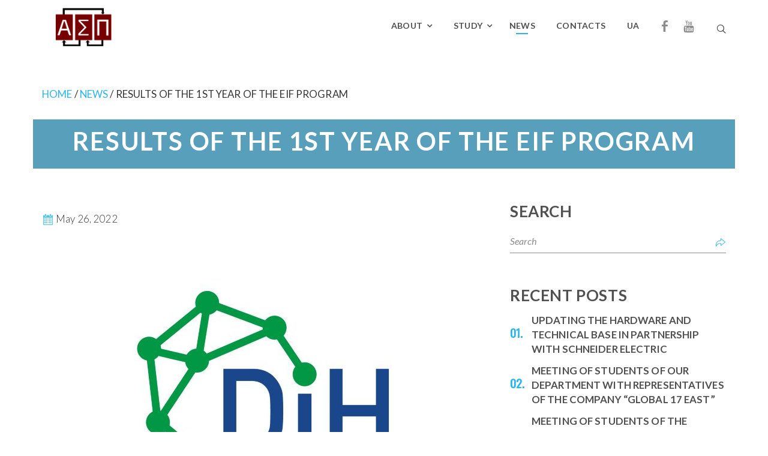

--- FILE ---
content_type: text/html; charset=UTF-8
request_url: https://atep.kpi.ua/en/results-of-the-1st-year-of-the-eif-program/
body_size: 10225
content:
<!DOCTYPE html>
<html lang="en-US" class="no-js">
<head>
	<meta charset="UTF-8">
	<meta name="viewport" content="width=device-width, initial-scale=1">
	<link rel="profile" href="http://gmpg.org/xfn/11">
			<link rel="pingback" href="https://atep.kpi.ua/xmlrpc.php">
	<meta name="robots" content="index, follow">
	
	<script type="text/javascript" id="lpData">
/* <![CDATA[ */
var lpData = {"site_url":"https:\/\/atep.kpi.ua","user_id":"0","theme":"ecoursify","lp_rest_url":"https:\/\/atep.kpi.ua\/wp-json\/","nonce":"00823ea02b","is_course_archive":"","courses_url":"","urlParams":{"pll-current-lang":"en"},"lp_version":"4.2.6"};
/* ]]> */
</script>
		<style id="learn-press-custom-css">
			:root {
				--lp-cotainer-max-with: 1290px;
				--lp-cotainer-padding: 2rem;
				--lp-primary-color: #ffb606;
				--lp-secondary-color: #442e66;
			}
		</style>
		<meta name='robots' content='index, follow, max-image-preview:large, max-snippet:-1, max-video-preview:-1' />
<link rel="alternate" href="https://atep.kpi.ua/en/results-of-the-1st-year-of-the-eif-program/" hreflang="en" />
<link rel="alternate" href="https://atep.kpi.ua/pidsumky-1-go-roku-programy-eif/" hreflang="uk" />

	<!-- This site is optimized with the Yoast SEO plugin v22.8 - https://yoast.com/wordpress/plugins/seo/ -->
	<title>Results of the 1st year of the EIF program - Кафедра автоматизації теплоенергетичних процесів - Кафедра АТЕП - КПІ</title>
	<link rel="canonical" href="https://atep.kpi.ua/en/results-of-the-1st-year-of-the-eif-program/" />
	<meta property="og:locale" content="en_US" />
	<meta property="og:locale:alternate" content="uk_UA" />
	<meta property="og:type" content="article" />
	<meta property="og:title" content="Results of the 1st year of the EIF program - Кафедра автоматизації теплоенергетичних процесів - Кафедра АТЕП - КПІ" />
	<meta property="og:description" content="APPAU summed up the results of the first year of the EIF program." />
	<meta property="og:url" content="https://atep.kpi.ua/en/results-of-the-1st-year-of-the-eif-program/" />
	<meta property="og:site_name" content="Кафедра автоматизації теплоенергетичних процесів - Кафедра АТЕП - КПІ" />
	<meta property="article:published_time" content="2022-05-26T18:14:02+00:00" />
	<meta property="og:image" content="https://atep.kpi.ua/wp-content/uploads/2022/05/dih-netw.jpg" />
	<meta property="og:image:width" content="512" />
	<meta property="og:image:height" content="512" />
	<meta property="og:image:type" content="image/jpeg" />
	<meta name="author" content="АЕП" />
	<meta name="twitter:card" content="summary_large_image" />
	<meta name="twitter:label1" content="Written by" />
	<meta name="twitter:data1" content="АЕП" />
	<script type="application/ld+json" class="yoast-schema-graph">{"@context":"https://schema.org","@graph":[{"@type":"WebPage","@id":"https://atep.kpi.ua/en/results-of-the-1st-year-of-the-eif-program/","url":"https://atep.kpi.ua/en/results-of-the-1st-year-of-the-eif-program/","name":"Results of the 1st year of the EIF program - Кафедра автоматизації теплоенергетичних процесів - Кафедра АТЕП - КПІ","isPartOf":{"@id":"https://atep.kpi.ua/en/home/#website"},"primaryImageOfPage":{"@id":"https://atep.kpi.ua/en/results-of-the-1st-year-of-the-eif-program/#primaryimage"},"image":{"@id":"https://atep.kpi.ua/en/results-of-the-1st-year-of-the-eif-program/#primaryimage"},"thumbnailUrl":"https://atep.kpi.ua/wp-content/uploads/2022/05/dih-netw.jpg","datePublished":"2022-05-26T18:14:02+00:00","dateModified":"2022-05-26T18:14:02+00:00","author":{"@id":"https://atep.kpi.ua/en/home/#/schema/person/416b79a52c03ff7949c2cba564877ac8"},"breadcrumb":{"@id":"https://atep.kpi.ua/en/results-of-the-1st-year-of-the-eif-program/#breadcrumb"},"inLanguage":"en-US","potentialAction":[{"@type":"ReadAction","target":["https://atep.kpi.ua/en/results-of-the-1st-year-of-the-eif-program/"]}]},{"@type":"ImageObject","inLanguage":"en-US","@id":"https://atep.kpi.ua/en/results-of-the-1st-year-of-the-eif-program/#primaryimage","url":"https://atep.kpi.ua/wp-content/uploads/2022/05/dih-netw.jpg","contentUrl":"https://atep.kpi.ua/wp-content/uploads/2022/05/dih-netw.jpg","width":512,"height":512},{"@type":"BreadcrumbList","@id":"https://atep.kpi.ua/en/results-of-the-1st-year-of-the-eif-program/#breadcrumb","itemListElement":[{"@type":"ListItem","position":1,"name":"Главная страница","item":"https://atep.kpi.ua/en/home/"},{"@type":"ListItem","position":2,"name":"Results of the 1st year of the EIF program"}]},{"@type":"WebSite","@id":"https://atep.kpi.ua/en/home/#website","url":"https://atep.kpi.ua/en/home/","name":"Кафедра автоматизації теплоенергетичних процесів - Кафедра АТЕП - КПІ","description":"Кафедра АТЕП є провідною в Україні з підготовки фахівців в області промислової автоматизації. Спеціальність 151 Автоматизація та комп&#039;ютерно-інтегровані технології","potentialAction":[{"@type":"SearchAction","target":{"@type":"EntryPoint","urlTemplate":"https://atep.kpi.ua/en/home/?s={search_term_string}"},"query-input":"required name=search_term_string"}],"inLanguage":"en-US"},{"@type":"Person","@id":"https://atep.kpi.ua/en/home/#/schema/person/416b79a52c03ff7949c2cba564877ac8","name":"АЕП","image":{"@type":"ImageObject","inLanguage":"en-US","@id":"https://atep.kpi.ua/en/home/#/schema/person/image/","url":"https://secure.gravatar.com/avatar/04ab5d134dbc2dc5cc255ce3ee3f10ef?s=96&d=mm&r=g","contentUrl":"https://secure.gravatar.com/avatar/04ab5d134dbc2dc5cc255ce3ee3f10ef?s=96&d=mm&r=g","caption":"АЕП"},"url":"https://atep.kpi.ua/en/author/aleksphess/"}]}</script>
	<!-- / Yoast SEO plugin. -->


<link rel='dns-prefetch' href='//www.googletagmanager.com' />
<link rel='dns-prefetch' href='//fonts.googleapis.com' />
<link rel="alternate" type="application/rss+xml" title="Кафедра автоматизації теплоенергетичних процесів - Кафедра АТЕП - КПІ &raquo; Feed" href="https://atep.kpi.ua/en/feed/" />
<link rel="alternate" type="application/rss+xml" title="Кафедра автоматизації теплоенергетичних процесів - Кафедра АТЕП - КПІ &raquo; Comments Feed" href="https://atep.kpi.ua/en/comments/feed/" />
<link rel="alternate" type="application/rss+xml" title="Кафедра автоматизації теплоенергетичних процесів - Кафедра АТЕП - КПІ &raquo; Results of the 1st year of the EIF program Comments Feed" href="https://atep.kpi.ua/en/results-of-the-1st-year-of-the-eif-program/feed/" />
<script type="text/javascript">
/* <![CDATA[ */
window._wpemojiSettings = {"baseUrl":"https:\/\/s.w.org\/images\/core\/emoji\/14.0.0\/72x72\/","ext":".png","svgUrl":"https:\/\/s.w.org\/images\/core\/emoji\/14.0.0\/svg\/","svgExt":".svg","source":{"concatemoji":"https:\/\/atep.kpi.ua\/wp-includes\/js\/wp-emoji-release.min.js?ver=6.4.5"}};
/*! This file is auto-generated */
!function(i,n){var o,s,e;function c(e){try{var t={supportTests:e,timestamp:(new Date).valueOf()};sessionStorage.setItem(o,JSON.stringify(t))}catch(e){}}function p(e,t,n){e.clearRect(0,0,e.canvas.width,e.canvas.height),e.fillText(t,0,0);var t=new Uint32Array(e.getImageData(0,0,e.canvas.width,e.canvas.height).data),r=(e.clearRect(0,0,e.canvas.width,e.canvas.height),e.fillText(n,0,0),new Uint32Array(e.getImageData(0,0,e.canvas.width,e.canvas.height).data));return t.every(function(e,t){return e===r[t]})}function u(e,t,n){switch(t){case"flag":return n(e,"\ud83c\udff3\ufe0f\u200d\u26a7\ufe0f","\ud83c\udff3\ufe0f\u200b\u26a7\ufe0f")?!1:!n(e,"\ud83c\uddfa\ud83c\uddf3","\ud83c\uddfa\u200b\ud83c\uddf3")&&!n(e,"\ud83c\udff4\udb40\udc67\udb40\udc62\udb40\udc65\udb40\udc6e\udb40\udc67\udb40\udc7f","\ud83c\udff4\u200b\udb40\udc67\u200b\udb40\udc62\u200b\udb40\udc65\u200b\udb40\udc6e\u200b\udb40\udc67\u200b\udb40\udc7f");case"emoji":return!n(e,"\ud83e\udef1\ud83c\udffb\u200d\ud83e\udef2\ud83c\udfff","\ud83e\udef1\ud83c\udffb\u200b\ud83e\udef2\ud83c\udfff")}return!1}function f(e,t,n){var r="undefined"!=typeof WorkerGlobalScope&&self instanceof WorkerGlobalScope?new OffscreenCanvas(300,150):i.createElement("canvas"),a=r.getContext("2d",{willReadFrequently:!0}),o=(a.textBaseline="top",a.font="600 32px Arial",{});return e.forEach(function(e){o[e]=t(a,e,n)}),o}function t(e){var t=i.createElement("script");t.src=e,t.defer=!0,i.head.appendChild(t)}"undefined"!=typeof Promise&&(o="wpEmojiSettingsSupports",s=["flag","emoji"],n.supports={everything:!0,everythingExceptFlag:!0},e=new Promise(function(e){i.addEventListener("DOMContentLoaded",e,{once:!0})}),new Promise(function(t){var n=function(){try{var e=JSON.parse(sessionStorage.getItem(o));if("object"==typeof e&&"number"==typeof e.timestamp&&(new Date).valueOf()<e.timestamp+604800&&"object"==typeof e.supportTests)return e.supportTests}catch(e){}return null}();if(!n){if("undefined"!=typeof Worker&&"undefined"!=typeof OffscreenCanvas&&"undefined"!=typeof URL&&URL.createObjectURL&&"undefined"!=typeof Blob)try{var e="postMessage("+f.toString()+"("+[JSON.stringify(s),u.toString(),p.toString()].join(",")+"));",r=new Blob([e],{type:"text/javascript"}),a=new Worker(URL.createObjectURL(r),{name:"wpTestEmojiSupports"});return void(a.onmessage=function(e){c(n=e.data),a.terminate(),t(n)})}catch(e){}c(n=f(s,u,p))}t(n)}).then(function(e){for(var t in e)n.supports[t]=e[t],n.supports.everything=n.supports.everything&&n.supports[t],"flag"!==t&&(n.supports.everythingExceptFlag=n.supports.everythingExceptFlag&&n.supports[t]);n.supports.everythingExceptFlag=n.supports.everythingExceptFlag&&!n.supports.flag,n.DOMReady=!1,n.readyCallback=function(){n.DOMReady=!0}}).then(function(){return e}).then(function(){var e;n.supports.everything||(n.readyCallback(),(e=n.source||{}).concatemoji?t(e.concatemoji):e.wpemoji&&e.twemoji&&(t(e.twemoji),t(e.wpemoji)))}))}((window,document),window._wpemojiSettings);
/* ]]> */
</script>
<style id='wp-emoji-styles-inline-css' type='text/css'>

	img.wp-smiley, img.emoji {
		display: inline !important;
		border: none !important;
		box-shadow: none !important;
		height: 1em !important;
		width: 1em !important;
		margin: 0 0.07em !important;
		vertical-align: -0.1em !important;
		background: none !important;
		padding: 0 !important;
	}
</style>
<link rel='stylesheet' id='wp-block-library-css' href='https://atep.kpi.ua/wp-includes/css/dist/block-library/style.min.css?ver=6.4.5' type='text/css' media='all' />
<style id='classic-theme-styles-inline-css' type='text/css'>
/*! This file is auto-generated */
.wp-block-button__link{color:#fff;background-color:#32373c;border-radius:9999px;box-shadow:none;text-decoration:none;padding:calc(.667em + 2px) calc(1.333em + 2px);font-size:1.125em}.wp-block-file__button{background:#32373c;color:#fff;text-decoration:none}
</style>
<style id='global-styles-inline-css' type='text/css'>
body{--wp--preset--color--black: #000000;--wp--preset--color--cyan-bluish-gray: #abb8c3;--wp--preset--color--white: #ffffff;--wp--preset--color--pale-pink: #f78da7;--wp--preset--color--vivid-red: #cf2e2e;--wp--preset--color--luminous-vivid-orange: #ff6900;--wp--preset--color--luminous-vivid-amber: #fcb900;--wp--preset--color--light-green-cyan: #7bdcb5;--wp--preset--color--vivid-green-cyan: #00d084;--wp--preset--color--pale-cyan-blue: #8ed1fc;--wp--preset--color--vivid-cyan-blue: #0693e3;--wp--preset--color--vivid-purple: #9b51e0;--wp--preset--gradient--vivid-cyan-blue-to-vivid-purple: linear-gradient(135deg,rgba(6,147,227,1) 0%,rgb(155,81,224) 100%);--wp--preset--gradient--light-green-cyan-to-vivid-green-cyan: linear-gradient(135deg,rgb(122,220,180) 0%,rgb(0,208,130) 100%);--wp--preset--gradient--luminous-vivid-amber-to-luminous-vivid-orange: linear-gradient(135deg,rgba(252,185,0,1) 0%,rgba(255,105,0,1) 100%);--wp--preset--gradient--luminous-vivid-orange-to-vivid-red: linear-gradient(135deg,rgba(255,105,0,1) 0%,rgb(207,46,46) 100%);--wp--preset--gradient--very-light-gray-to-cyan-bluish-gray: linear-gradient(135deg,rgb(238,238,238) 0%,rgb(169,184,195) 100%);--wp--preset--gradient--cool-to-warm-spectrum: linear-gradient(135deg,rgb(74,234,220) 0%,rgb(151,120,209) 20%,rgb(207,42,186) 40%,rgb(238,44,130) 60%,rgb(251,105,98) 80%,rgb(254,248,76) 100%);--wp--preset--gradient--blush-light-purple: linear-gradient(135deg,rgb(255,206,236) 0%,rgb(152,150,240) 100%);--wp--preset--gradient--blush-bordeaux: linear-gradient(135deg,rgb(254,205,165) 0%,rgb(254,45,45) 50%,rgb(107,0,62) 100%);--wp--preset--gradient--luminous-dusk: linear-gradient(135deg,rgb(255,203,112) 0%,rgb(199,81,192) 50%,rgb(65,88,208) 100%);--wp--preset--gradient--pale-ocean: linear-gradient(135deg,rgb(255,245,203) 0%,rgb(182,227,212) 50%,rgb(51,167,181) 100%);--wp--preset--gradient--electric-grass: linear-gradient(135deg,rgb(202,248,128) 0%,rgb(113,206,126) 100%);--wp--preset--gradient--midnight: linear-gradient(135deg,rgb(2,3,129) 0%,rgb(40,116,252) 100%);--wp--preset--font-size--small: 13px;--wp--preset--font-size--medium: 20px;--wp--preset--font-size--large: 36px;--wp--preset--font-size--x-large: 42px;--wp--preset--spacing--20: 0.44rem;--wp--preset--spacing--30: 0.67rem;--wp--preset--spacing--40: 1rem;--wp--preset--spacing--50: 1.5rem;--wp--preset--spacing--60: 2.25rem;--wp--preset--spacing--70: 3.38rem;--wp--preset--spacing--80: 5.06rem;--wp--preset--shadow--natural: 6px 6px 9px rgba(0, 0, 0, 0.2);--wp--preset--shadow--deep: 12px 12px 50px rgba(0, 0, 0, 0.4);--wp--preset--shadow--sharp: 6px 6px 0px rgba(0, 0, 0, 0.2);--wp--preset--shadow--outlined: 6px 6px 0px -3px rgba(255, 255, 255, 1), 6px 6px rgba(0, 0, 0, 1);--wp--preset--shadow--crisp: 6px 6px 0px rgba(0, 0, 0, 1);}:where(.is-layout-flex){gap: 0.5em;}:where(.is-layout-grid){gap: 0.5em;}body .is-layout-flow > .alignleft{float: left;margin-inline-start: 0;margin-inline-end: 2em;}body .is-layout-flow > .alignright{float: right;margin-inline-start: 2em;margin-inline-end: 0;}body .is-layout-flow > .aligncenter{margin-left: auto !important;margin-right: auto !important;}body .is-layout-constrained > .alignleft{float: left;margin-inline-start: 0;margin-inline-end: 2em;}body .is-layout-constrained > .alignright{float: right;margin-inline-start: 2em;margin-inline-end: 0;}body .is-layout-constrained > .aligncenter{margin-left: auto !important;margin-right: auto !important;}body .is-layout-constrained > :where(:not(.alignleft):not(.alignright):not(.alignfull)){max-width: var(--wp--style--global--content-size);margin-left: auto !important;margin-right: auto !important;}body .is-layout-constrained > .alignwide{max-width: var(--wp--style--global--wide-size);}body .is-layout-flex{display: flex;}body .is-layout-flex{flex-wrap: wrap;align-items: center;}body .is-layout-flex > *{margin: 0;}body .is-layout-grid{display: grid;}body .is-layout-grid > *{margin: 0;}:where(.wp-block-columns.is-layout-flex){gap: 2em;}:where(.wp-block-columns.is-layout-grid){gap: 2em;}:where(.wp-block-post-template.is-layout-flex){gap: 1.25em;}:where(.wp-block-post-template.is-layout-grid){gap: 1.25em;}.has-black-color{color: var(--wp--preset--color--black) !important;}.has-cyan-bluish-gray-color{color: var(--wp--preset--color--cyan-bluish-gray) !important;}.has-white-color{color: var(--wp--preset--color--white) !important;}.has-pale-pink-color{color: var(--wp--preset--color--pale-pink) !important;}.has-vivid-red-color{color: var(--wp--preset--color--vivid-red) !important;}.has-luminous-vivid-orange-color{color: var(--wp--preset--color--luminous-vivid-orange) !important;}.has-luminous-vivid-amber-color{color: var(--wp--preset--color--luminous-vivid-amber) !important;}.has-light-green-cyan-color{color: var(--wp--preset--color--light-green-cyan) !important;}.has-vivid-green-cyan-color{color: var(--wp--preset--color--vivid-green-cyan) !important;}.has-pale-cyan-blue-color{color: var(--wp--preset--color--pale-cyan-blue) !important;}.has-vivid-cyan-blue-color{color: var(--wp--preset--color--vivid-cyan-blue) !important;}.has-vivid-purple-color{color: var(--wp--preset--color--vivid-purple) !important;}.has-black-background-color{background-color: var(--wp--preset--color--black) !important;}.has-cyan-bluish-gray-background-color{background-color: var(--wp--preset--color--cyan-bluish-gray) !important;}.has-white-background-color{background-color: var(--wp--preset--color--white) !important;}.has-pale-pink-background-color{background-color: var(--wp--preset--color--pale-pink) !important;}.has-vivid-red-background-color{background-color: var(--wp--preset--color--vivid-red) !important;}.has-luminous-vivid-orange-background-color{background-color: var(--wp--preset--color--luminous-vivid-orange) !important;}.has-luminous-vivid-amber-background-color{background-color: var(--wp--preset--color--luminous-vivid-amber) !important;}.has-light-green-cyan-background-color{background-color: var(--wp--preset--color--light-green-cyan) !important;}.has-vivid-green-cyan-background-color{background-color: var(--wp--preset--color--vivid-green-cyan) !important;}.has-pale-cyan-blue-background-color{background-color: var(--wp--preset--color--pale-cyan-blue) !important;}.has-vivid-cyan-blue-background-color{background-color: var(--wp--preset--color--vivid-cyan-blue) !important;}.has-vivid-purple-background-color{background-color: var(--wp--preset--color--vivid-purple) !important;}.has-black-border-color{border-color: var(--wp--preset--color--black) !important;}.has-cyan-bluish-gray-border-color{border-color: var(--wp--preset--color--cyan-bluish-gray) !important;}.has-white-border-color{border-color: var(--wp--preset--color--white) !important;}.has-pale-pink-border-color{border-color: var(--wp--preset--color--pale-pink) !important;}.has-vivid-red-border-color{border-color: var(--wp--preset--color--vivid-red) !important;}.has-luminous-vivid-orange-border-color{border-color: var(--wp--preset--color--luminous-vivid-orange) !important;}.has-luminous-vivid-amber-border-color{border-color: var(--wp--preset--color--luminous-vivid-amber) !important;}.has-light-green-cyan-border-color{border-color: var(--wp--preset--color--light-green-cyan) !important;}.has-vivid-green-cyan-border-color{border-color: var(--wp--preset--color--vivid-green-cyan) !important;}.has-pale-cyan-blue-border-color{border-color: var(--wp--preset--color--pale-cyan-blue) !important;}.has-vivid-cyan-blue-border-color{border-color: var(--wp--preset--color--vivid-cyan-blue) !important;}.has-vivid-purple-border-color{border-color: var(--wp--preset--color--vivid-purple) !important;}.has-vivid-cyan-blue-to-vivid-purple-gradient-background{background: var(--wp--preset--gradient--vivid-cyan-blue-to-vivid-purple) !important;}.has-light-green-cyan-to-vivid-green-cyan-gradient-background{background: var(--wp--preset--gradient--light-green-cyan-to-vivid-green-cyan) !important;}.has-luminous-vivid-amber-to-luminous-vivid-orange-gradient-background{background: var(--wp--preset--gradient--luminous-vivid-amber-to-luminous-vivid-orange) !important;}.has-luminous-vivid-orange-to-vivid-red-gradient-background{background: var(--wp--preset--gradient--luminous-vivid-orange-to-vivid-red) !important;}.has-very-light-gray-to-cyan-bluish-gray-gradient-background{background: var(--wp--preset--gradient--very-light-gray-to-cyan-bluish-gray) !important;}.has-cool-to-warm-spectrum-gradient-background{background: var(--wp--preset--gradient--cool-to-warm-spectrum) !important;}.has-blush-light-purple-gradient-background{background: var(--wp--preset--gradient--blush-light-purple) !important;}.has-blush-bordeaux-gradient-background{background: var(--wp--preset--gradient--blush-bordeaux) !important;}.has-luminous-dusk-gradient-background{background: var(--wp--preset--gradient--luminous-dusk) !important;}.has-pale-ocean-gradient-background{background: var(--wp--preset--gradient--pale-ocean) !important;}.has-electric-grass-gradient-background{background: var(--wp--preset--gradient--electric-grass) !important;}.has-midnight-gradient-background{background: var(--wp--preset--gradient--midnight) !important;}.has-small-font-size{font-size: var(--wp--preset--font-size--small) !important;}.has-medium-font-size{font-size: var(--wp--preset--font-size--medium) !important;}.has-large-font-size{font-size: var(--wp--preset--font-size--large) !important;}.has-x-large-font-size{font-size: var(--wp--preset--font-size--x-large) !important;}
.wp-block-navigation a:where(:not(.wp-element-button)){color: inherit;}
:where(.wp-block-post-template.is-layout-flex){gap: 1.25em;}:where(.wp-block-post-template.is-layout-grid){gap: 1.25em;}
:where(.wp-block-columns.is-layout-flex){gap: 2em;}:where(.wp-block-columns.is-layout-grid){gap: 2em;}
.wp-block-pullquote{font-size: 1.5em;line-height: 1.6;}
</style>
<link rel='stylesheet' id='font-awesome-css' href='https://atep.kpi.ua/wp-content/plugins/unyson/framework/static/libs/font-awesome/css/font-awesome.min.css?ver=2.7.28' type='text/css' media='all' />
<link rel='stylesheet' id='ecoursify-icon-fonts-css' href='https://atep.kpi.ua/wp-content/themes/ecoursify/css/fonts.css?ver=1.0.1' type='text/css' media='all' />
<link rel='stylesheet' id='ecoursify-font-css' href='//fonts.googleapis.com/css?family=Lato%3A300%2C300italic%2Cregular%2C400italic%2C700%2C700italic%2C900%7CPoppins%3A700%2C600%2C400%2C500%7COswald%3A400%2C+600%2C+700&#038;subset=latin-ext&#038;ver=1.0.1' type='text/css' media='all' />
<link rel='stylesheet' id='bootstrap-css' href='https://atep.kpi.ua/wp-content/themes/ecoursify/css/bootstrap.min.css?ver=1.0.1' type='text/css' media='all' />
<link rel='stylesheet' id='ecoursify-animations-css' href='https://atep.kpi.ua/wp-content/themes/ecoursify/css/animations.css?ver=1.0.1' type='text/css' media='all' />
<link rel='stylesheet' id='ecoursify-main-css' href='https://atep.kpi.ua/wp-content/themes/ecoursify/css/main.css?ver=1.0.1' type='text/css' media='all' />
<link rel='stylesheet' id='ecoursify-css-style-css' href='https://atep.kpi.ua/wp-content/themes/ecoursify/style.css?ver=6.4.5' type='text/css' media='all' />
<link rel='stylesheet' id='atep-styles-css' href='https://atep.kpi.ua/wp-content/themes/ecoursify/css/styles.css?ver=0.0.10' type='text/css' media='all' />
<link rel='stylesheet' id='learnpress-widgets-css' href='https://atep.kpi.ua/wp-content/plugins/learnpress/assets/css/widgets.css?ver=696c331086e90' type='text/css' media='all' />
<script type="text/javascript" src="https://atep.kpi.ua/wp-includes/js/jquery/jquery.min.js?ver=3.7.1" id="jquery-core-js"></script>
<script type="text/javascript" src="https://atep.kpi.ua/wp-includes/js/jquery/jquery-migrate.min.js?ver=3.4.1" id="jquery-migrate-js"></script>
<script type="text/javascript" src="https://atep.kpi.ua/wp-content/themes/ecoursify/js/vendor/modernizr-2.6.2.min.js?ver=2.6.2" id="ecoursify-modernizr-js"></script>

<!-- Google tag (gtag.js) snippet added by Site Kit -->

<!-- Google Analytics snippet added by Site Kit -->
<script type="text/javascript" src="https://www.googletagmanager.com/gtag/js?id=GT-W6XGXTR9" id="google_gtagjs-js" async></script>
<script type="text/javascript" id="google_gtagjs-js-after">
/* <![CDATA[ */
window.dataLayer = window.dataLayer || [];function gtag(){dataLayer.push(arguments);}
gtag("set","linker",{"domains":["atep.kpi.ua"]});
gtag("js", new Date());
gtag("set", "developer_id.dZTNiMT", true);
gtag("config", "GT-W6XGXTR9");
/* ]]> */
</script>

<!-- End Google tag (gtag.js) snippet added by Site Kit -->
<script type="text/javascript" src="https://atep.kpi.ua/wp-content/plugins/learnpress/assets/js/dist/loadAJAX.js?ver=696c331086e90" id="lp-load-ajax-js" async="async" data-wp-strategy="async"></script>
<link rel="https://api.w.org/" href="https://atep.kpi.ua/wp-json/" /><link rel="alternate" type="application/json" href="https://atep.kpi.ua/wp-json/wp/v2/posts/3485" /><link rel="EditURI" type="application/rsd+xml" title="RSD" href="https://atep.kpi.ua/xmlrpc.php?rsd" />
<meta name="generator" content="WordPress 6.4.5" />
<link rel='shortlink' href='https://atep.kpi.ua/?p=3485' />
<link rel="alternate" type="application/json+oembed" href="https://atep.kpi.ua/wp-json/oembed/1.0/embed?url=https%3A%2F%2Fatep.kpi.ua%2Fen%2Fresults-of-the-1st-year-of-the-eif-program%2F" />
<link rel="alternate" type="text/xml+oembed" href="https://atep.kpi.ua/wp-json/oembed/1.0/embed?url=https%3A%2F%2Fatep.kpi.ua%2Fen%2Fresults-of-the-1st-year-of-the-eif-program%2F&#038;format=xml" />
<meta name="generator" content="Site Kit by Google 1.124.0" />
<!-- Google AdSense meta tags added by Site Kit -->
<meta name="google-adsense-platform-account" content="ca-host-pub-2644536267352236">
<meta name="google-adsense-platform-domain" content="sitekit.withgoogle.com">
<!-- End Google AdSense meta tags added by Site Kit -->

<!-- Google Tag Manager snippet added by Site Kit -->
<script type="text/javascript">
/* <![CDATA[ */

			( function( w, d, s, l, i ) {
				w[l] = w[l] || [];
				w[l].push( {'gtm.start': new Date().getTime(), event: 'gtm.js'} );
				var f = d.getElementsByTagName( s )[0],
					j = d.createElement( s ), dl = l != 'dataLayer' ? '&l=' + l : '';
				j.async = true;
				j.src = 'https://www.googletagmanager.com/gtm.js?id=' + i + dl;
				f.parentNode.insertBefore( j, f );
			} )( window, document, 'script', 'dataLayer', 'GTM-PSC8VVMJ' );
			
/* ]]> */
</script>

<!-- End Google Tag Manager snippet added by Site Kit -->
<link rel="icon" href="https://atep.kpi.ua/wp-content/uploads/2020/02/index.gif" sizes="32x32" />
<link rel="icon" href="https://atep.kpi.ua/wp-content/uploads/2020/02/index.gif" sizes="192x192" />
<link rel="apple-touch-icon" href="https://atep.kpi.ua/wp-content/uploads/2020/02/index.gif" />
<meta name="msapplication-TileImage" content="https://atep.kpi.ua/wp-content/uploads/2020/02/index.gif" />
		<style type="text/css" id="wp-custom-css">
			.lang-item {
  display: inline;
}		</style>
		</head>

<body class="post-template-default single single-post postid-3485 single-format-standard group-blog masthead-fixed footer-widgets singular" data-slide-speed="5000">
<!-- Google tag (gtag.js) -->
<script async src="https://www.googletagmanager.com/gtag/js?id=G-KYP3B0L4PJ"></script>
<script>
  window.dataLayer = window.dataLayer || [];
  function gtag(){dataLayer.push(arguments);}
  gtag('js', new Date());

  gtag('config', 'G-KYP3B0L4PJ');
</script>

<!-- search modal -->
<div class="modal" tabindex="-1" role="dialog" aria-labelledby="search_modal" id="search_modal">
	<button type="button" class="close" data-dismiss="modal" aria-label="Close">
		<span aria-hidden="true">
			<i class="rt-icon2-cross2"></i>
		</span>
	</button>
	<div class="widget widget_search">
		
<form role="search" method="get" class="search-form form-inline" action="https://atep.kpi.ua/en/">
	<div class="form-group">
		<label>
			<input type="search" class="search-field form-control"
			       placeholder="Search"
			       value="" name="s"
			       title="Search for:"/>
		</label>
	</div>
	<button type="submit" class="search-submit theme_button">
		<span class="screen-reader-text">Search</span>
	</button>
</form>
	</div>
</div>
	<!-- Unyson messages modal -->
	<div class="modal fade" tabindex="-1" role="dialog" id="messages_modal">
		<div class="fw-messages-wrap ls with_padding">
					</div>
	</div><!-- eof .modal -->

<!-- wrappers for visual page editor and boxed version of template -->
<div id="canvas" class="">
	<div id="box_wrapper" class="">
		<!-- template sections -->
		<header class="page_header header_white header4">
	<div class="container">
		<div class="row">
			<div class="col-xs-6 col-md-2">
				<div class="header_left_logo">
					<a href="https://atep.kpi.ua/en/home/"
   rel="home" class="logo logo_image_only">
			<img src="//atep.kpi.ua/wp-content/uploads/2022/07/logo_aep-1.png" alt="">
		</a>				</div><!-- eof .header_left_logo -->
			</div><!-- eof col-* -->
			<div class="col-xs-6 col-md-10 text-right flex_items">
				<nav class="mainmenu_wrapper primary-navigation">
					<ul id="menu-main-menu" class="sf-menu nav-menu nav"><li id="menu-item-171" class="menu-item menu-item-type-post_type menu-item-object-page menu-item-has-children menu-item-171"><a href="https://atep.kpi.ua/en/about-us/" >About</a>
<ul class="sub-menu">
	<li id="menu-item-2667" class="menu-item menu-item-type-post_type menu-item-object-page menu-item-2667"><a href="https://atep.kpi.ua/en/about-us/" >About us</a></li>
	<li id="menu-item-814" class="menu-item menu-item-type-post_type menu-item-object-page menu-item-814"><a href="https://atep.kpi.ua/en/teachers/" >Teachers</a></li>
	<li id="menu-item-2664" class="menu-item menu-item-type-post_type menu-item-object-page menu-item-2664"><a href="https://atep.kpi.ua/en/scientific-school/" >Scientific school</a></li>
	<li id="menu-item-2677" class="menu-item menu-item-type-post_type menu-item-object-page menu-item-2677"><a href="https://atep.kpi.ua/en/international-activity/" >International activity</a></li>
	<li id="menu-item-2665" class="menu-item menu-item-type-post_type menu-item-object-page menu-item-2665"><a href="https://atep.kpi.ua/en/partners-and-programs/" >Partners and programs</a></li>
	<li id="menu-item-2885" class="menu-item menu-item-type-post_type menu-item-object-page menu-item-2885"><a href="https://atep.kpi.ua/en/historian/" >History</a></li>
</ul>
</li>
<li id="menu-item-2889" class="menu-item menu-item-type-post_type menu-item-object-page menu-item-has-children menu-item-2889"><a href="https://atep.kpi.ua/en/151-automation-and-somputer-integrated-technologies-specialty-description/" >Study</a>
<ul class="sub-menu">
	<li id="menu-item-2662" class="menu-item menu-item-type-post_type menu-item-object-page menu-item-2662"><a href="https://atep.kpi.ua/en/admission-for-1-course/" >Admission for 1 course</a></li>
	<li id="menu-item-2661" class="menu-item menu-item-type-post_type menu-item-object-page menu-item-2661"><a href="https://atep.kpi.ua/en/admission-for-master-degree/" >Admission for master degree</a></li>
	<li id="menu-item-2884" class="menu-item menu-item-type-post_type menu-item-object-page menu-item-2884"><a href="https://atep.kpi.ua/en/courses-en/" >Courses</a></li>
	<li id="menu-item-2886" class="menu-item menu-item-type-post_type menu-item-object-page menu-item-2886"><a href="https://atep.kpi.ua/en/labs/" >Studies laboratories</a></li>
	<li id="menu-item-2663" class="menu-item menu-item-type-post_type menu-item-object-page menu-item-2663"><a href="https://atep.kpi.ua/en/alumnus-employment/" >Employment</a></li>
	<li id="menu-item-2883" class="menu-item menu-item-type-post_type menu-item-object-page menu-item-2883"><a href="https://atep.kpi.ua/en/testimonials/" >Testimonials</a></li>
</ul>
</li>
<li id="menu-item-2668" class="menu-item menu-item-type-taxonomy menu-item-object-category current-post-ancestor current-menu-parent current-post-parent menu-item-2668"><a href="https://atep.kpi.ua/en/category/our-news/" >News</a></li>
<li id="menu-item-231" class="menu-item menu-item-type-post_type menu-item-object-page menu-item-231"><a href="https://atep.kpi.ua/en/contact/" >Contacts</a></li>
<li id="menu-item-3007" class="menu-item menu-item-type-custom menu-item-object-custom menu-item-3007"><a href="https://atep.kpi.ua/" >UA</a></li>
</ul>				</nav>
				<span class="toggle_menu"><span></span></span>
				<span class="social_header_menu hidden-sm hidden-xs">
                        <span class="social-icons">
			<a href="https://www.facebook.com/atep.kpi.official/"
		   class="social-icon soc-facebook "></a>
				<a href="https://www.youtube.com/channel/UCrwLO1kVBlxU8o3NdzRD5hQ"
		   class="social-icon soc-youtube "></a>
		</span>
                </span>
                <span class="search_form_header hidden-sm hidden-xs">
                    <a class="search_form_trigger header-button" href="#0">
                        <span>
                            <i class="rt-icon2-search5"></i>
                            <i class="fa fa-times" aria-hidden="true"></i>
                        </span>
                    </a>
                </span>
			</div><!--	eof .col-sm-* -->
        </div><!--	eof .row-->
	</div> <!--	eof .container-->
    <div class="ls ms search_form_wrapper hidden-sm hidden-xs">
        <div class="container">
            <div class="row columns_margin_top_20 columns_margin_bottom_20">
                <div class="col-sm-12">

                    <div class="widget_search">
						
<form role="search" method="get" class="search-form form-inline" action="https://atep.kpi.ua/en/">
	<div class="form-group">
		<label>
			<input type="search" class="search-field form-control"
			       placeholder="Search"
			       value="" name="s"
			       title="Search for:"/>
		</label>
	</div>
	<button type="submit" class="search-submit theme_button">
		<span class="screen-reader-text">Search</span>
	</button>
</form>
                    </div>

                </div>
            </div>
        </div>
    </div>
</header><!-- eof .page_header -->
<section class="page_breadcrumbs">
	<div class="container">
				<div class="greylinks">
						
			<span property="itemListElement" typeof="ListItem">
				<a property="item" typeof="WebPage" title="Go to home" href="https://atep.kpi.ua/en/home" class="">
					<span property="name">Home</span>
				</a>
			</span> / 
						<!-- Breadcrumb NavXT 7.3.0 -->
<span property="itemListElement" typeof="ListItem"><a property="item" typeof="WebPage" title="Go to the News category archives." href="https://atep.kpi.ua/en/category/our-news/" class="taxonomy category" ><span property="name">News</span></a></span> / <span class="post post-post current-item">Results of the 1st year of the EIF program</span>		</div>
				<div class="row b-h1-bg">
			<div class="col-sm-12 text-center">
				<h1>
					Results of the 1st year of the EIF program				</h1>
			</div><!-- eof .col-* -->
		</div><!-- eof .row -->
	</div><!-- eof .container -->
</section><!-- eof .page_breadcrumbs -->
		<section class="ls page_content section_padding_top_10 section_padding_bottom_85 columns_padding_15" >
			<div class="container">
				<div class="row">
						<div id="content" class="col-sm-7 col-md-8 col-lg-8">
	    <article id="post-3485" class="post-3485 post type-post status-publish format-standard has-post-thumbnail hentry category-our-news">
		<div class="item-meta">
			<span class="widget-post-date">
				<i class="rt-icon2-calendar2 highlight"></i>
				May 26, 2022			</span>
		</div>
		
			<div class="item-media-wrap">
		<div class="item-media entry-thumbnail post-thumbnail ">
			<img width="512" height="512" src="https://atep.kpi.ua/wp-content/uploads/2022/05/dih-netw.jpg" class="attachment-ecoursify-full-width size-ecoursify-full-width wp-post-image" alt="" decoding="async" fetchpriority="high" srcset="https://atep.kpi.ua/wp-content/uploads/2022/05/dih-netw.jpg 512w, https://atep.kpi.ua/wp-content/uploads/2022/05/dih-netw-300x300.jpg 300w, https://atep.kpi.ua/wp-content/uploads/2022/05/dih-netw-150x150.jpg 150w" sizes="(max-width: 512px) 100vw, 512px" />		</div> <!-- .item-media -->
	</div> <!-- .item-media-wrap -->
		
	
        <div class="entry-content">
			<p><span class="VIiyi" lang="en"><span class="JLqJ4b ChMk0b" data-language-for-alternatives="en" data-language-to-translate-into="uk" data-phrase-index="2" data-number-of-phrases="8"><span class="Q4iAWc">APPAU (Association of Industrial Automation Enterprises of Ukraine) summed up the results of the first year of the EIF (Export &#8211; Internationalization &#8211; Fundraising) program.</span></span> <span class="JLqJ4b ChMk0b" data-language-for-alternatives="en" data-language-to-translate-into="uk" data-phrase-index="3" data-number-of-phrases="8"><span class="Q4iAWc">The most important result is the launch of DIH in </span></span><span class="JLqJ4b ChMk0b" data-language-for-alternatives="en" data-language-to-translate-into="uk" data-phrase-index="4" data-number-of-phrases="8"><span class="Q4iAWc">Igor Sikorsky KPI, which is the best among the available Examination Centers I4.0.</span></span> <span class="JLqJ4b ChMk0b" data-language-for-alternatives="en" data-language-to-translate-into="uk" data-phrase-index="5" data-number-of-phrases="8"><span class="Q4iAWc"><a href="https://appau.org.ua/publications/pidsumky-1-go-roku-programy-eif/" target="_blank" rel="noopener noreferrer">More</a> about the EIF program.</span></span></span></p>
        </div><!-- .entry-content -->
		<div class="entry-header">
            <div class="entry-meta item-meta">
				                    <span
                            class="categories-links"><a href="https://atep.kpi.ua/en/category/our-news/" rel="category tag">News</a></span>
					            </div><!-- .entry-meta -->


        </div><!-- .entry-header -->
		
		    </article><!-- #post-## -->
			</div><!--eof #content -->

	<!-- main aside sidebar -->
	<aside class="col-sm-5 col-md-4 col-lg-4">
		<div class="widget-theme-wrapper widget_no_background"><div id="search-2" class="widget widget_search"><h3 class="widget-title">Search</h3>
<form role="search" method="get" class="search-form form-inline" action="https://atep.kpi.ua/en/">
	<div class="form-group">
		<label>
			<input type="search" class="search-field form-control"
			       placeholder="Search"
			       value="" name="s"
			       title="Search for:"/>
		</label>
	</div>
	<button type="submit" class="search-submit theme_button">
		<span class="screen-reader-text">Search</span>
	</button>
</form>
</div></div>
		<div class="widget-theme-wrapper widget_no_background"><div id="recent-posts-2" class="darklinks widget widget_recent_entries">
		<h3 class="widget-title">Recent Posts</h3>
		<ul>
											<li>
					<a href="https://atep.kpi.ua/en/equipment-with-schneider-electric-2023/">Updating the hardware and technical base in partnership with Schneider Electric</a>
									</li>
											<li>
					<a href="https://atep.kpi.ua/en/meeting-of-students-of-our-department-with-representatives-of-the-company-global-17-east/">Meeting of students of our department with representatives of the company &#8220;Global 17 East&#8221;</a>
									</li>
											<li>
					<a href="https://atep.kpi.ua/en/meeting-of-students-of-the-department-with-representatives-of-engineering-company-octavis-engineering/">MEETING OF STUDENTS OF THE DEPARTMENT WITH REPRESENTATIVES OF ENGINEERING COMPANY &#8220;OCTAVIS ENGINEERING&#8221;</a>
									</li>
											<li>
					<a href="https://atep.kpi.ua/en/congratulations-on-the-victory-of-our-talented-students-at-the-hackathon-int20h/">Congratulations on the victory of our talented students at the Hackathon INT20H</a>
									</li>
											<li>
					<a href="https://atep.kpi.ua/en/best-practices-in-cooperation-between-science-and-business-in-cluster-associations/">Best practices in cooperation between science and business in cluster associations</a>
									</li>
											<li>
					<a href="https://atep.kpi.ua/en/meeting-of-students-of-the-department-with-representatives-of-the-corporation-ukrainian-atom-instruments-and-systems/">Meeting of students of the department with representatives of the corporation &#8220;Ukrainian Atom Instruments and Systems&#8221;</a>
									</li>
					</ul>

		</div></div>	</aside>
	<!-- eof main aside sidebar -->
					</div><!-- eof .row-->
			</div><!-- eof .container -->
		</section><!-- eof .page_content -->
	<footer class="ds ms page_footer page_footer1">
	<div class="container">

		<div class="row">
			<div class="col-sm-12"><div class="widget-theme-wrapper widget_no_background"><div id="nav_menu-5" class="greylinks widget widget_nav_menu"><div class="menu-footer-socials-container"><ul id="menu-footer-socials" class="menu"><li id="menu-item-666" class="menu-item menu-item-type-custom menu-item-object-custom menu-item-666"><a href="https://www.facebook.com/atep.kpi.official/" >Facebook</a></li>
<li id="menu-item-665" class="menu-item menu-item-type-custom menu-item-object-custom menu-item-665"><a href="https://www.youtube.com/channel/UCrwLO1kVBlxU8o3NdzRD5hQ" >YouTube</a></li>
</ul></div></div></div></div>		</div>

	</div>
</footer><!-- .page_footer -->
<section class="ds ms page_copyright">
	<div class="container">
		<div class="row">
			            <div class="col-sm-12 text-center " style="color:#fff;">
				&copy; АЕП | НН ІАТЕ | КПI ім. Ігоря Сікорського			</div>
					</div>
	</div>
</section><!-- .copyrights -->
	</div><!-- eof #box_wrapper -->
</div><!-- eof #canvas -->
		<!-- Google Tag Manager (noscript) snippet added by Site Kit -->
		<noscript>
			<iframe src="https://www.googletagmanager.com/ns.html?id=GTM-PSC8VVMJ" height="0" width="0" style="display:none;visibility:hidden"></iframe>
		</noscript>
		<!-- End Google Tag Manager (noscript) snippet added by Site Kit -->
		<script type="text/javascript" src="https://atep.kpi.ua/wp-includes/js/comment-reply.min.js?ver=6.4.5" id="comment-reply-js" async="async" data-wp-strategy="async"></script>
<script type="text/javascript" src="https://atep.kpi.ua/wp-content/themes/ecoursify/js/compressed.js?ver=1.0.1" id="ecoursify-compressed-js"></script>
<script type="text/javascript" src="https://atep.kpi.ua/wp-content/themes/ecoursify/js/plugins.js?ver=1.0.1" id="ecoursify-plugins-js"></script>
<script type="text/javascript" src="https://atep.kpi.ua/wp-content/themes/ecoursify/js/main.js?ver=1.0.3" id="ecoursify-main-js"></script>
</body>
</html>

--- FILE ---
content_type: text/css
request_url: https://atep.kpi.ua/wp-content/themes/ecoursify/css/main.css?ver=1.0.1
body_size: 43038
content:
@charset "utf-8";
/*
** Table Of Contents
** bootstrap overrides
** vertical margins and paddings
** general styles
** styled lists
** icons
** buttons
** common sections styles:
** light section - .ls
** grey section - .ls.ms
** dark sections - .ds
** color section - .cs
** boxed layout
** template styles
** main menu (min 768px) styles
** main menu mobile styles
** subpages
** widgets
** shortcodes
** utilites
** plugins
  - Owl Carousel
  - FlexSlider
  - prettyPhoto
  - Easy pieChart
  - toTop
*/
/*
**bootstrap overrides
*/
/* modal */
.modal-backdrop.in {
	filter: alpha(opacity=80);
	opacity: .8;
}

/*bootstrap breadcrumbs*/
.breadcrumb {
	background-color: transparent;
	border-radius: 0;
	color: inherit;
	letter-spacing: -0.3px;
	margin: 1.75em 0 0;
	padding: 0;
	text-transform: uppercase;
}

@media only screen and (max-width: 1023px) {
	.breadcrumb {
		margin-top: 0.25em;
	}
}

.breadcrumb > .active {
	color: #29b5ee;
}

.breadcrumb > li + li:before {
	color: inherit;
	content: "/";
	padding: 0 12px;
}

/*pagination*/
.pagination {
	-webkit-align-items: center;
	align-items: center;
	background-color: #f7bd04;
	border-radius: 0;
	-webkit-box-align: center;
	-webkit-box-pack: center;
	color: #fff;
	display: -webkit-box;
	display: -webkit-flex;
	display: -ms-flexbox;
	display: flex;
	-ms-flex-align: center;
	-ms-flex-pack: center;
	height: 96px;
	-webkit-justify-content: center;
	justify-content: center;
	margin: 0;
	padding: 0 110px;
	position: relative;
	width: 100%;
}

.pagination > li {
	display: inline-block;
}

.pagination > li > a,
.pagination > li > span {
	background-color: transparent;
	border: none;
	color: #fff;
	font: bold 16px/32px "Oswald";
	height: 32px;
	margin-bottom: 0;
	margin-left: 0;
	min-width: 32px;
	padding: 0;
	position: relative;
	text-align: center;
}

.pagination > li > a:before,
.pagination > li > span:before {
	content: "0";
}

.pagination > li:last-child,
.pagination > li:first-child {
	border-radius: 0;
	left: 31px;
	min-width: 76px;
	position: absolute;
	text-align: left;
	text-transform: uppercase;
	top: 50%;
	-webkit-transform: translateY(-50%);
	-ms-transform: translateY(-50%);
	transform: translateY(-50%);
}

.pagination > li:last-child > a,
.pagination > li:last-child > span,
.pagination > li:first-child > a,
.pagination > li:first-child > span {
	display: block;
	font: 400 14px/18px "Lato";
	height: 44px;
	letter-spacing: 1px;
	text-align: left;
	-webkit-transition: all 0.2s ease-in-out 0s;
	transition: all 0.2s ease-in-out 0s;
	width: 76px;
}

.pagination > li:last-child > a:hover,
.pagination > li:last-child > span:hover,
.pagination > li:first-child > a:hover,
.pagination > li:first-child > span:hover {
	font-size: 16px;
}

.pagination > li:last-child > a > span,
.pagination > li:last-child > span > span,
.pagination > li:first-child > a > span,
.pagination > li:first-child > span > span {
	display: block;
	font: bold 28px/1em "Poppins";
	width: 76px;
}

.pagination > li:last-child > a:before,
.pagination > li:last-child > span:before,
.pagination > li:first-child > a:before,
.pagination > li:first-child > span:before {
	content: "";
}

@media only screen and (max-width: 619px) {
	.pagination > li:last-child > a,
	.pagination > li:last-child > span,
	.pagination > li:first-child > a,
	.pagination > li:first-child > span {
		font-size: 0 !important;
		height: 32px;
		width: 44px;
	}

	.pagination > li:last-child > a > span,
	.pagination > li:last-child > span > span,
	.pagination > li:first-child > a > span,
	.pagination > li:first-child > span > span {
		font-size: 14px;
		width: 44px;
	}
}

.pagination > li:last-child {
	left: auto;
	right: 31px;
}

.pagination > li:last-child > a,
.pagination > li:last-child > span {
	text-align: right;
}

@media (max-width: 767px) {
	.pagination {
		margin-bottom: 6em;
	}
}

@media (max-width: 619px) {
	.pagination {
		height: auto;
		padding: 0 60px;
	}

	.pagination > li:first-child {
		left: 10px;
		min-width: 44px;
		top: 26%;
	}

	.pagination > li:last-child {
		min-width: 44px;
		right: 10px;
		top: 26%;
	}
}

.pagination > li > a:hover,
.pagination > li > span:hover,
.pagination > li > a:focus,
.pagination > li > span:focus,
.pagination > .active > a,
.pagination > .active > span,
.pagination > .active > a:hover,
.pagination > .active > span:hover,
.pagination > .active > a:focus,
.pagination > .active > span:focus {
	background-color: transparent;
	color: #fff;
	font-size: 20px;
}

.pagination > .disabled > span,
.pagination > .disabled > span:focus,
.pagination > .disabled > span:hover {
	background-color: transparent;
	border-color: transparent;
	color: rgba(255, 255, 255, 0.5);
}

/*forms*/
input[type="text"],
input[type="email"],
input[type="url"],
input[type="password"],
input[type="search"],
input[type="tel"],
input[type="number"],
textarea,
select,
.select2-container,
.form-control {
	background-color: transparent;
	border: 1px solid #8c8c8c;
	border-color: #8c8c8c;
	border-radius: 0;
	border-width: 0 0 1px 0;
	color: #3d3d47;
	font-size: 16px;
	height: 40px;
	line-height: 30px;
	padding-bottom: 6px;
	padding-left: 0;
	padding-right: 0;
	padding-top: 6px;
}

input[type="text"]:focus,
input[type="email"]:focus,
input[type="url"]:focus,
input[type="password"]:focus,
input[type="search"]:focus,
input[type="tel"]:focus,
input[type="number"]:focus,
textarea:focus,
select:focus,
.form-control:focus {
	border-color: #8c8c8c;
}

textarea {
	height: auto;
}

.page_header_wrapper + .search_form_wrapper label {
	margin: 5px 0 0;
}

.page_header_wrapper + .search_form_wrapper .search-field {
	padding: 0;
}

/* select styling */
.form-control option {
	background-color: #fff;
	color: #505050;
}

.select2-container .select2-selection--single {
	border: 0;
}

.select2-container .select2-selection--single .select2-selection__rendered {
	line-height: 30px;
	padding-left: 0;
}

.select2-container .select2-selection--single .select2-selection__arrow {
	height: 40px;
}

.select2-container--open .select2-dropdown--below {
	border-top: 1px solid #8c8c8c;
}

.form-control,
.form-control:focus {
	box-shadow: none;
}

.form-control:focus {
	border-color: #8c8c8c;
}

.form-control:-moz-placeholder {
	color: #8c8c8c;
	font-style: italic;
	opacity: 1;
}

.form-control::-moz-placeholder {
	color: #8c8c8c;
	font-style: italic;
	opacity: 1;
}

.form-control:-ms-input-placeholder {
	color: #8c8c8c;
	font-style: italic;
}

.form-control::-webkit-input-placeholder {
	color: #8c8c8c;
	font-style: italic;
}

.form-control:focus:-moz-placeholder {
	color: transparent;
	font-style: italic;
	opacity: 1;
}

.form-control:focus::-moz-placeholder {
	color: transparent;
	font-style: italic;
	opacity: 1;
}

.form-control:focus:-ms-input-placeholder {
	color: transparent;
	font-style: italic;
}

.form-control:focus::-webkit-input-placeholder {
	color: transparent;
	font-style: italic;
}

/*icons for forms */
form label + [class*="icon2-"] {
	color: #8c8c8c;
	font-size: 24px;
	left: 10px;
	position: absolute;
	top: 19px;
}

form label + [class*="icon2-"] + .form-control {
	padding-left: 50px;
}

label {
	display: none;
	font-weight: normal;
}

.form-control + [class*="icon2-"] {
	color: #29b5ee;
	font-size: 24px;
	left: 20px;
	position: absolute;
	top: 50%;
}

.form-wrapper.with_background,
.form-wrapper.muted_background,
.form-wrapper.cs,
.form-wrapper.ds,
.form-wrapper.ls {
	padding: 35px;
}

/*carousel*/
.carousel {
	overflow: hidden;
}

.carousel-indicators li {
	background-color: #505050;
	border-width: 0;
	height: 10px;
	margin: 0 3px;
	-webkit-transition: all 0.2s ease-in-out 0s;
	transition: all 0.2s ease-in-out 0s;
	width: 10px;
}

.carousel-indicators li:hover {
	opacity: 0.8;
}

.carousel-indicators .active {
	background-color: #29b5ee;
	height: 10px;
	margin: 0 3px;
	width: 10px;
}

.carousel-control.left,
.carousel-control.right {
	background-image: none;
	border: 1px solid #fff;
	border-radius: 0;
	color: #fff;
	filter: alpha(opacity=100);
	height: 50px;
	left: -50px;
	margin-top: -25px;
	opacity: 1;
	text-align: center;
	text-shadow: none;
	top: 50%;
	width: 50px;
}

.carousel-control.right {
	right: -50px;
}

.carousel:hover .carousel-control {
	left: 50px;
}

.carousel:hover .carousel-control.right {
	left: auto;
	right: 50px;
}

.carousel-control.left span,
.carousel-control.right span {
	font-family: "rt-icons-2";
	font-size: 16px;
	height: 50px;
	left: 0;
	line-height: 50px;
	margin: 0;
	top: 0;
	width: 50px;
}

.carousel-control .icon-prev:before {
	content: "\e7c4";
}

.carousel-control .icon-next:before {
	content: "\e7c5";
}

/*collapse accordion*/
.panel-heading .panel-title {
	font-size: inherit;
	letter-spacing: 0;
	padding: 0;
	position: relative;
}

.panel-heading .panel-title > a {
	background-color: #eaeaea;
	border: none;
	color: #8c8c8c;
	display: block;
	font-weight: 400;
	letter-spacing: 1px;
	line-height: 1;
	padding: 12px 14px 14px 61px;
	text-transform: uppercase;
	word-wrap: break-word;
}

.panel-heading .panel-title > a.collapsed:hover,
.panel-heading .panel-title > a:hover {
	background-color: rgba(234, 234, 234, 0.7);
}

.panel-heading .panel-title > a.collapsed {
	background-color: #eaeaea;
}

.panel-heading .panel-title > a:after {
	bottom: 0;
	color: #505050;
	content: "\e115";
	font-family: "rt-icons-2";
	left: 17px;
	letter-spacing: 0;
	line-height: 45px;
	position: absolute;
	text-align: center;
	top: 0;
	width: 40px;
}

.panel-heading .panel-title > a:hover:after,
.panel-heading .panel-title > a:not(.collapsed):after {
	color: #fff;
}

.panel-heading .panel-title > a.collapsed:after {
	content: "\e114";
}

.panel-heading .panel-title > a > i {
	padding-right: 12px;
	position: relative;
	top: 1px;
}

.panel {
	box-shadow: none;
}

.panel-group .panel {
	background-color: #fff;
}

.panel-default > .panel-heading {
	background-color: transparent;
	border: none;
	color: inherit;
	padding: 0;
	position: relative;
}

.panel-default > .panel-heading a {
	border: 2px solid transparent;
	border-radius: 3px 3px 0 0;
}

.panel-default > .panel-heading a.collapsed {
	border-radius: 3px;
}

.panel-default {
	border-color: transparent;
}

.panel-group .panel + .panel {
	margin-top: 13px;
}

.panel-body {
	border: 2px solid transparent;
	border-radius: 0 0 3px 3px;
	border-top: none !important;
}

.panel-body .media-left {
	padding-right: 28px;
}

.panel-body .media-left .img-circle {
	max-width: 50px;
}

.panel-body .media-left img {
	max-width: 80px;
}

.panel-group .panel-heading + .panel-collapse .panel-body {
	padding: 23px 30px 30px;
}

/*progress bars*/
p + .progress {
	margin-top: -10px;
}

.progress {
	background-color: transparent;
	border: 1px solid #8c8c8c;
	border-radius: 0;
	box-shadow: none;
	height: 10px;
	margin-bottom: 23px;
	overflow: hidden;
	position: relative;
}

.progress-bar {
	background-color: #29b5ee;
	box-shadow: none;
	color: inherit;
	height: 10px;
}

.progress_header {
	-webkit-box-pack: justify;
	display: -webkit-box;
	display: -webkit-flex;
	display: -ms-flexbox;
	display: flex;
	-ms-flex-pack: justify;
	-webkit-justify-content: space-between;
	justify-content: space-between;
	margin-bottom: 0.95em;
}

.progress_header > div {
	color: #505050;
	font-weight: bold;
	text-transform: uppercase;
}

.progress-bar span {
	color: #fff;
	font-size: 0.9em;
	position: relative;
	top: 10px;
}

.progress-bar-success {
	background-color: #29b5ee;
}

.progress-bar-info {
	background-color: #13baaf;
}

.progress-bar-warning {
	background-color: #f7bd04;
}

.progress-bar-danger {
	background-color: #6773bc;
}

.progress.success {
	border-color: #29b5ee;
}

.progress.info {
	border-color: #13baaf;
}

.progress.warning {
	border-color: #f7bd04;
}

.progress.danger {
	border-color: #6773bc;
}

.alert {
	border-radius: 0;
	border-width: 0 0 0 4px;
	margin-bottom: 40px;
	padding: 30px;
}

.media {
	margin-top: 16px;
}

.media .media-object {
	max-width: 100px;
}

/*nav*/
.nav > li > a {
	color: #505050;
	font-weight: bold;
	letter-spacing: 0.3px;
	text-transform: uppercase;
}

.nav > li > a:hover,
.nav > li > a:focus {
	background-color: inherit;
}

/*tabs*/
.tab-content {
	border: 2px solid #29b5ee;
	border-radius: 0 0 3px 3px;
	padding: 38px 26px 31px;
}

.tab-content.no-border {
	border: none;
	padding: 36px 0 0;
}

.tab-content .featured-tab-image {
	margin: -30px -31px 24px -31px;
}

.tab-content h2 {
	margin-top: 0 !important;
}

.nav-tabs > li.active > a,
.nav-tabs > li.active > a:hover,
.nav-tabs > li.active > a:focus {
	border: 1px solid rgba(0, 0, 0, 0.1);
}

.nav-tabs {
	border-bottom-color: transparent;
	margin-bottom: -1px;
	margin-top: 0;
}

.nav-tabs > li > a {
	background-color: transparent;
	border: 1px solid #b7b7b7;
	border-radius: 0;
	color: #b7b7b7;
	font: 400 14px/1.2em "Poppins";
	letter-spacing: 1.4px;
	margin-right: 1px;
	margin-top: 0;
	padding: 13px 29px;
	text-transform: uppercase;
}

@media only screen and (max-width: 399px) {
	.nav-tabs > li > a {
		margin-bottom: 2px;
		padding: 5px 14px;
	}
}

.small-tabs .nav-tabs > li > a {
	padding: 10px 15px;
}

.nav-tabs > li.active > a,
.nav-tabs > li.active > a:hover,
.nav-tabs > li.active > a:focus,
.nav-tabs > li > a:hover,
.nav-tabs > li > a:focus,
.nav-tabs.nav-justified > .active > a {
	background-color: #29b5ee;
	border-color: #29b5ee;
	color: #fff;
}

/*vertical tabs*/
.vertical-tabs .tab-content.no-border {
	padding-top: 0;
}

.vertical-tabs .nav > li > a {
	background-color: #505050;
	color: #fff;
	margin-bottom: 10px;
	padding: 18px 60px 18px 40px;
	position: relative;
}

.vertical-tabs .nav > li > a i {
	padding-right: 12px;
	position: relative;
	top: 1px;
}

.vertical-tabs .nav > li > a:after {
	border-left: 1px solid rgba(255, 255, 255, 0.1);
	bottom: 0;
	color: rgba(255, 255, 255, 0.8);
	content: "\e7c5";
	font-family: "rt-icons-2";
	font-size: 12px;
	letter-spacing: 0;
	line-height: 58px;
	position: absolute;
	right: 0;
	text-align: center;
	top: 0;
	width: 60px;
}

.vertical-tabs .nav > li.active a,
.vertical-tabs .nav > li > a:hover {
	background-color: #29b5ee;
}

@media (min-width: 768px) {
	.vertical-tabs .nav > li.active {
		position: relative;
		z-index: 2;
	}
}

.table > tbody > tr > td,
.table > tbody > tr > th,
.table > tfoot > tr > td,
.table > tfoot > tr > th,
.table > thead > tr > td,
.table > thead > tr > th {
	border-color: #8c8c8c;
	padding: 13px 8px;
}

.table {
	border-bottom: 1px solid #8c8c8c;
	border-top: 1px solid #8c8c8c;
}

.table td + th,
.table th + td,
.table th + th,
.table td + td {
	border-left: 1px solid #8c8c8c;
}

.table-bordered > thead > tr > td,
.table-bordered > thead > tr > th {
	border-bottom-width: 1px;
}

.table-responsive {
	border: none;
}

.btn {
	border: none;
	border-radius: 0;
	margin: 0 2px 6px 0;
	outline: none;
	padding: 18px 30px;
	text-transform: uppercase;
	-webkit-transition: all 0.3s ease-in-out 0s;
	transition: all 0.3s ease-in-out 0s;
}

.btn:hover,
.btn:focus {
	outline: none;
}

li.media:before,
li.media:after {
	clear: both;
	content: "";
	display: block;
}

/* bs dropdown menu */
.dropdown-menu {
	border: 2px solid #29b5ee;
	border-radius: 3px;
	box-shadow: none;
	font-size: 14px;
	margin-top: 0;
	z-index: 1001;
}

[class*="right"] .dropdown-menu {
	left: auto;
	right: 0;
}

.dropdown-menu.ds {
	border-color: #f7bd04;
}

.dropdown-menu > li > a:focus,
.dropdown-menu > li > a:hover {
	background-color: transparent;
	color: #505050;
}

.well {
	border: none;
	border-radius: 0;
	box-shadow: none;
}

.embed-responsive-3by2 {
	padding-bottom: 66.666%;
}

.embed-placeholder:after {
	color: #fff;
	content: "\e696";
	font-family: "rt-icons-2";
	font-size: 30px;
	left: 50%;
	margin-left: -20px;
	margin-top: -5px;
	position: absolute;
	top: 50%;
	-webkit-transition: all 0.2s ease-in-out 0s;
	transition: all 0.2s ease-in-out 0s;
}

.embed-placeholder:hover:after {
	opacity: 0.4;
}

/*
**general styles
*/
html {
	height: 100%;
	overflow: visible;
	position: relative;
	width: 100%;
}

::-moz-selection {
	background-color: #29b5ee;
	color: #fff;
}

::selection {
	background-color: #29b5ee;
	color: #fff;
}

::-moz-selection {
	background-color: #29b5ee;
	color: #fff;
}

html {
	font-size: 14px;
}

body {
	background-color: #fff;
	font-family: "Lato", sans-serif;
	font-size: 1.2rem;
	font-weight: 400;
	letter-spacing: 0.12px;
	line-height: 24px;
	overflow: visible;
	overflow-x: hidden;
}

h1,
h2,
h3,
h4,
h5,
h6 {
	font-family: "Poppins", sans-serif;
	font-weight: 700;
	line-height: 1;
	margin-bottom: 1em;
	margin-top: 0;
	word-break: break-word;
}

h1 {
	font-size: 4.285rem;
	letter-spacing: 1.8px;
	margin-bottom: 0.24em;
}

h2 {
	font-size: 3.57rem;
	letter-spacing: 1px;
	margin-bottom: 0.36em;
}

h3 {
	font-size: 2.285rem;
	letter-spacing: 0.7px;
	margin-bottom: 0.55em;
}

h4 {
	font-size: 1.857rem;
	letter-spacing: 0.5px;
	margin-bottom: 0.95em;
}

h5 {
	font-size: 1.428rem;
	letter-spacing: 0.5px;
	margin-bottom: 1.26em;
}

h6 {
	font-size: 1rem;
	letter-spacing: 0.5px;
}

@media (max-width: 768px) {
	h1 {
		font-size: 3.21375em;
	}

	h2 {
		font-size: 2.67825em;
	}

	h3 {
		font-size: 1.71375em;
	}

	h4 {
		font-size: 1.39275em;
	}

	h5 {
		font-size: 1.071em;
	}
}

h1:first-child,
h2:first-child,
h3:first-child,
h4:first-child,
h5:first-child,
h6:first-child {
	margin-top: 0;
}

h5 + h6 + h2 {
	margin-top: 0.5em;
}

p {
	margin-bottom: 24px;
}

p:last-child {
	margin-bottom: 0;
}

p:empty {
	display: none;
}

blockquote {
	border: none;
	color: #505050;
	font-size: 16px;
	line-height: 30px;
	margin: 5.5em 0 3em;
	padding: 2.3em 0 0;
	position: relative;
	text-align: center;
}

blockquote:before {
	color: #29b5ee;
	content: "”";
	display: block;
	font-size: 12em;
	left: 0;
	margin: 0 auto;
	position: absolute;
	right: 0;
	top: 1.6rem;
}

blockquote cite {
	color: #8e8e8e;
	display: block;
	font: normal 400 14px "Lato", sans-serif;
	letter-spacing: 0.5px;
	margin-top: 1em;
}

blockquote cite strong {
	color: #29b5ee;
	font: normal 600 16px "Poppins", sans-serif;
	text-transform: uppercase;
}

blockquote cite strong:after {
	content: "-";
	margin: 0 5px;
}

blockquote .media {
	font-size: 14px;
	font-style: normal;
	margin: 0 0 6px;
	padding-top: 10px;
}

blockquote .media img {
	border-radius: 50%;
	display: block;
	margin: 0 auto 15px;
	max-width: 120px;
}

blockquote .item-meta {
	color: #8e8e8e;
	font-size: 16px;
	font-style: normal;
	margin-bottom: 0;
	margin-top: 25px;
}

img,
figure {
	height: auto;
	max-width: 100%;
}

figcaption,
.entry-caption {
	padding: 2px 0 12px;
}

figcaption p,
.entry-caption p {
	margin-bottom: 0;
}

label {
	color: #505050;
}

a {
	text-decoration: none;
	-webkit-transition: all 0.3s ease-in-out 0s;
	transition: all 0.3s ease-in-out 0s;
}

a:hover {
	color: #f7bd04;
	text-decoration: none;
	-webkit-transition: all 0.15s linear 0s;
	transition: all 0.15s linear 0s;
}

input:focus,
button:focus,
select:focus,
textarea:focus,
a:focus {
	outline: medium none;
	text-decoration: none;
}

a > img {
	-webkit-transition: all 0.15s ease-in-out 0s;
	transition: all 0.15s ease-in-out 0s;
}

a:hover > img {
	opacity: 0.8;
}

hr {
	background-color: #ddd;
	border: none;
	height: 1px;
}

iframe {
	border: none;
	max-width: 100%;
}

input[type='number'] {
	-moz-appearance: textfield;
}

input::-webkit-outer-spin-button,
input::-webkit-inner-spin-button {
	-webkit-appearance: none;
}

table {
	margin: 10px 0;
	max-width: 100%;
	width: 100%;
}

table td,
table th {
	border: 1px solid #8c8c8c;
	line-height: 1.42857143;
	padding: 13px 8px;
	vertical-align: top;
}

table th {
	color: #505050;
	font-weight: normal;
}

table.wishlist_table th,
table.wishlist_table td {
	border-color: #bcbcbc !important;
}

@media only screen and (max-width: 767px) {
	table {
		margin-bottom: 1em;
	}
}

@media only screen and (max-width: 479px) {
	table:not(#wp-calendar) {
		display: block;
		overflow-x: scroll;
	}
}

.table_template thead {
	background-color: #29b5ee;
	color: #505050;
}

.table_template thead.light {
	background-color: #fff;
}

.table_template th {
	font-weight: 700;
}

.table_template td,
.table_template th {
	padding: 18px 30px;
}

.table_template tbody tr:nth-of-type(odd) {
	background-color: rgba(238, 238, 238, 0.1);
}

.table_template tbody tr:nth-of-type(even) {
	background-color: rgba(17, 17, 17, 0.05);
}

/*
**styled lists
*/
ul,
ol {
	line-height: 2.5em;
	padding-left: 1.2em;
}

ul.custom_list,
ol.custom_list {
	list-style: none;
	padding-left: 0;
}

ol.custom_list {
	counter-reset: li;
}

ul.custom_list li {
	padding-left: 1.15em;
	position: relative;
}

ol.custom_list li {
	padding-left: 2em;
	position: relative;
}

ul.custom_list li:before,
ol.custom_list li:before {
	content: "";
	position: absolute;
	top: 50%;
	-webkit-transform: translateY(-50%);
	-ms-transform: translateY(-50%);
	transform: translateY(-50%);
}

ul.custom_list li:before {
	background-color: #29b5ee;
	border-radius: 10px;
	height: 5px;
	left: 1px;
	width: 5px;
}

ol.custom_list li:before {
	color: #505050;
	content: counter(li, decimal-leading-zero) ".";
	counter-increment: li;
	font-family: "Oswald";
	font-weight: 600;
	left: 0;
	top: 47%;
}

.list1 ul,
ul.list1 {
	list-style: none;
	margin: 25px 0;
	padding: 0;
}

.padding_30 .list1 ul,
.padding_30
ul.list1 {
	margin: 0;
}

.list1 li {
	border-bottom: 1px solid rgba(0, 0, 0, 0.1);
	padding: 9px 0 10px 30px;
	position: relative;
}

.muted_background .list1 li {
	border-color: rgba(255, 255, 255, 0.4);
}

.list1 li > .media {
	margin: 3px 0 0;
}

.list1.no-bullets li {
	padding-left: 0;
}

.list1.no-bullets li:before {
	display: none;
}

.list1 li:first-child {
	border-top: 1px solid rgba(0, 0, 0, 0.1);
}

.list1.no-top-border li:first-child {
	border-top: none;
	margin-top: 0;
	padding-top: 0;
}

.list1.no-bottom-border li:last-child {
	border-bottom: none;
	margin-bottom: 0;
	padding-bottom: 0;
}

.list1 li:before {
	border: 1px solid #29b5ee;
	border-radius: 50%;
	content: "";
	display: block;
	height: 7px;
	left: 10px;
	position: absolute;
	top: 17px;
	width: 7px;
}

.list2 ul,
ul.list2 {
	list-style: none;
	margin-bottom: 20px;
	padding-left: 20px;
}

.list2 li {
	padding: 8px 0 8px 0;
	position: relative;
}

.list2 li:first-child {
	padding-top: 0;
}

.list2 li:first-child:before {
	top: 0;
}

.list2 li:before {
	color: #29b5ee;
	content: "\e7c5";
	font-family: "rt-icons-2";
	font-size: 8px;
	left: -18px;
	position: absolute;
	top: 7px;
}

.list3 ol,
ol.list3 {
	counter-reset: li;
	list-style: none outside none;
	padding: 0;
}

.list3 li {
	padding: 8px 0 8px 42px;
	position: relative;
}

.list3 li:after {
	background-color: #29b5ee;
	border-radius: 100%;
	color: inherit;
	color: #fff;
	content: counter(li, decimal-leading-zero);
	counter-increment: li;
	font-weight: 700;
	height: 30px;
	left: 2px;
	line-height: 30px;
	margin-top: -15px;
	position: absolute;
	text-align: center;
	top: 50%;
	width: 30px;
}

/* 
**buttons 
*/
.theme_buttons a,
.theme_button,
.wc-proceed-to-checkout .checkout-button,
.buttons a,
button,
input[type="submit"] {
	background-color: #29b5ee;
	border: 2px solid #29b5ee;
	border-radius: 2px;
	color: #fff;
	display: inline-block;
	font-size: 14px;
	font-weight: 400;
	line-height: 1;
	margin-bottom: 4px;
	min-width: 8.5em;
	padding: 13px 30px 13px;
	position: relative;
	text-align: center;
	text-transform: uppercase;
	-webkit-transition: all 0.4s linear 0s;
	transition: all 0.4s linear 0s;
}

.theme_buttons a:hover,
.theme_button:hover,
.wc-proceed-to-checkout .checkout-button:hover,
.buttons a:hover,
button:hover,
input[type="submit"]:hover {
	background-color: #f7bd04;
	border: 2px solid #f7bd04;
	color: #fff;
}

@media only screen and (max-width: 479px) {
	.theme_buttons a,
	.theme_button,
	.wc-proceed-to-checkout .checkout-button,
	.buttons a,
	button,
	input[type="submit"] {
		padding: 10px 23px;
	}
}

.theme_button[type="reset"] {
	display: none;
}

.woocommerce-mini-cart__buttons a,
.theme_buttons.color1 a,
.theme_button.color1,
.theme_buttons.color2 a,
.theme_button.color2 {
	-webkit-transition: all 0.3s;
	transition: all 0.3s;
}

.theme_buttons.color1 a,
.theme_button.color1,
.woocommerce-mini-cart__buttons a.wc-forward.checkout,
.button.alt,
.wc-proceed-to-checkout .checkout-button,
.widget_price_filter button,
.form-submit [type="submit"] {
	background-color: #29b5ee;
	border-color: #29b5ee;
	color: #fff;
}

.theme_buttons.color2 a,
.theme_button.color2 {
	background-color: #f7bd04;
	border-color: #f7bd04;
	color: #fff;
}

.theme_buttons a:active,
.theme_buttons a:hover,
.theme_buttons a:focus,
.wc-proceed-to-checkout .checkout-button:hover {
	color: rgba(255, 255, 255, 0.7);
	opacity: 1;
	outline: none;
	text-decoration: none;
	-webkit-transition: all 0.05s linear 0s;
	transition: all 0.05s linear 0s;
}

.theme_buttons a:active,
.theme_button:active {
	top: 1px;
}

.woocommerce-mini-cart__buttons a.wc-forward,
.theme_buttons.inverse a,
.theme_button.inverse {
	background-color: transparent;
	border: 2px solid #29b5ee;
	color: #29b5ee;
}

.ds .woocommerce-mini-cart__buttons a.wc-forward,
.ds .theme_buttons.inverse a,
.ds .theme_button.inverse,
.woocommerce-mini-cart__buttons a.wc-forward:hover,
.theme_buttons.inverse a:hover,
.theme_button.inverse:hover {
	background-color: transparent;
	border-color: #f7bd04;
	color: #f7bd04;
}

.ds .woocommerce-mini-cart__buttons a.wc-forward:hover,
.ds .theme_buttons.inverse a:hover,
.ds .theme_button.inverse:hover {
	background-color: #f7bd04;
	border-color: #f7bd04;
	color: #fff;
}

.muted_buttons a,
.muted_button {
	opacity: 0.2;
}

.woocommerce-mini-cart__buttons a.wc-forward.checkout:hover,
.theme_button.color1:active,
.theme_button.color1:hover,
.theme_button.color1:focus {
	background-color: #f7bd04;
	border-color: #f7bd04;
	color: #fff;
}

.theme_buttons.color2 a:active,
.theme_buttons.color2 a:focus,
.theme_buttons.color2 a:hover,
.theme_button.color2:active,
.theme_button.color2:focus,
.theme_button.color2:hover {
	background-color: #29b5ee;
	border-color: #29b5ee;
	color: #fff;
}

.ds .woocommerce-mini-cart__buttons a.wc-forward.checkout:hover {
	color: #fff;
}

.ds .theme_button.color2:active,
.ds .theme_button.color2:hover,
.ds .theme_button.color2:focus,
.ds .theme_button.color1:active,
.ds .theme_button.color1:hover,
.ds .theme_button.color1:focus {
	color: #fff;
}

.ds .theme_buttons.color2 a:active,
.ds .theme_buttons.color2 a:hover,
.ds .theme_buttons.color2 a:focus {
	color: #fff;
}

.small_buttons a,
.small_button {
	font-weight: 100;
	min-width: auto;
	padding: 1px 7px 0;
	text-transform: uppercase;
}

.square_buttons a,
.square_button {
	min-width: auto;
	padding-left: 10px;
	padding-right: 10px;
}

.wide_buttons a,
.wide_button {
	padding-left: 50px;
	padding-right: 50px;
}

.block_buttons a,
.block_button {
	display: block;
	text-align: center;
	width: 100%;
}

/*icons in headings, paragraphs and buttons*/
h1 > [class*="rt-icon"],
h2 > [class*="rt-icon"],
h3 > [class*="rt-icon"],
h4 > [class*="rt-icon"],
h5 > [class*="rt-icon"],
h6 > [class*="rt-icon"] {
	font-size: 1.2em;
	line-height: 0;
	padding-right: 0.1em;
	position: relative;
	top: .17em;
}

p > [class*="rt-icon"] {
	font-size: 1.1em;
	line-height: 0;
	padding: 0 0.2em;
	position: relative;
	top: .1em;
}

p > [class*="rt-icon"] + [class*="rt-icon"] {
	margin-left: -0.75em;
}

.theme_buttons a > [class*="rt-icon"],
.theme_button > [class*="rt-icon"] {
	font-size: 1.8em;
	line-height: 0;
	padding: 0 3px;
	position: relative;
	top: 5px;
}

.theme_buttons a > [class*="glyphicon"],
.theme_buttons a > [class*="fa-"],
.theme_button > [class*="glyphicon"],
.theme_button > [class*="fa-"] {
	font-size: 1.5em;
	line-height: 0;
	position: relative;
	top: 3px;
}

.simple_link {
	display: inline-block;
	line-height: 20px;
}

.simple_link span {
	display: inline-block;
	font-weight: 500;
	letter-spacing: 1.3px;
	line-height: 20px;
	position: relative;
}

.simple_link span:after {
	content: "\f105";
	font: 400 20px "FontAwesome";
	margin-left: 0.5em;
	position: relative;
	top: 1px;
}

.widget-footer .theme_button {
	margin-left: 15px;
	margin-top: 15px;
}

/*
**vertical margins and paddings
*/
/*same top and bottom paddings for sections*/
.section_padding_0 > [class*="container"] {
	padding-bottom: 0;
	padding-top: 0;
}

.section_padding_15 > [class*="container"] {
	padding-bottom: 15px;
	padding-top: 15px;
}

.section_padding_25 > [class*="container"] {
	padding-bottom: 25px;
	padding-top: 25px;
}

.section_padding_50 > [class*="container"] {
	padding-bottom: 50px;
	padding-top: 50px;
}

.section_padding_60 > [class*="container"] {
	padding-bottom: 60px;
	padding-top: 60px;
}

.section_padding_75 > [class*="container"] {
	padding-bottom: 75px;
	padding-top: 75px;
}

.section_padding_100 > [class*="container"] {
	padding-bottom: 100px;
	padding-top: 100px;
}

/*top paddings for sections*/
.section_padding_top_0 > [class*="container"] {
	padding-top: 0;
}

.section_padding_top_5 > [class*="container"] {
	padding-top: 5px;
}

.section_padding_top_10 > [class*="container"] {
	padding-top: 10px;
}

.section_padding_top_15 > [class*="container"] {
	padding-top: 15px;
}

.section_padding_top_20 > [class*="container"] {
	padding-top: 20px;
}

.section_padding_top_25 > [class*="container"] {
	padding-top: 25px;
}

.section_padding_top_30 > [class*="container"] {
	padding-top: 30px;
}

.section_padding_top_40 > [class*="container"] {
	padding-top: 40px;
}

.section_padding_top_50 > [class*="container"] {
	padding-top: 50px;
}

.section_padding_top_60 > [class*="container"] {
	padding-top: 60px;
}

.section_padding_top_65 > [class*="container"] {
	padding-top: 65px;
}

.section_padding_top_75 > [class*="container"] {
	padding-top: 75px;
}

.section_padding_top_80 > [class*="container"] {
	padding-top: 80px;
}

.section_padding_top_85 > [class*="container"] {
	padding-top: 85px;
}

.section_padding_top_100 > [class*="container"] {
	padding-top: 100px;
}

/*bottom paddings for sections*/
.section_padding_bottom_0 > [class*="container"] {
	padding-bottom: 0;
}

.section_padding_bottom_5 > [class*="container"] {
	padding-bottom: 5px;
}

.section_padding_bottom_10 > [class*="container"] {
	padding-bottom: 10px;
}

.section_padding_bottom_15 > [class*="container"] {
	padding-bottom: 15px;
}

.section_padding_bottom_20 > [class*="container"] {
	padding-bottom: 20px;
}

.section_padding_bottom_25 > [class*="container"] {
	padding-bottom: 25px;
}

.section_padding_bottom_30 > [class*="container"] {
	padding-bottom: 30px;
}

.section_padding_bottom_40 > [class*="container"] {
	padding-bottom: 40px;
}

.section_padding_bottom_50 > [class*="container"] {
	padding-bottom: 50px;
}

.section_padding_bottom_60 > [class*="container"] {
	padding-bottom: 60px;
}

.section_padding_bottom_65 > [class*="container"] {
	padding-bottom: 65px;
}

.section_padding_bottom_75 > [class*="container"] {
	padding-bottom: 75px;
}

.section_padding_bottom_80 > [class*="container"] {
	padding-bottom: 80px;
}

.section_padding_bottom_85 > [class*="container"] {
	padding-bottom: 85px;
}

.section_padding_bottom_100 > [class*="container"] {
	padding-bottom: 100px;
}

.section_padding_bottom_0.section_padding_top_0 .container-fluid {
	padding: 0;
}

@media (max-width: 1199px) {
	.section_padding_100 > [class*="container"],
	.section_padding_top_90 > [class*="container"],
	.section_padding_top_100 > [class*="container"],
	.section_padding_top_120 > [class*="container"],
	.section_padding_top_125 > [class*="container"],
	.section_padding_top_130 > [class*="container"],
	.section_padding_top_140 > [class*="container"],
	.section_padding_top_150 > [class*="container"] {
		padding-top: 75px;
	}

	.section_padding_100 > [class*="container"],
	.section_padding_bottom_90 > [class*="container"],
	.section_padding_bottom_100 > [class*="container"],
	.section_padding_bottom_120 > [class*="container"],
	.section_padding_bottom_125 > [class*="container"],
	.section_padding_bottom_130 > [class*="container"],
	.section_padding_bottom_140 > [class*="container"],
	.section_padding_bottom_150 > [class*="container"] {
		padding-bottom: 75px;
	}
}

@media (max-width: 767px) {
	.section_padding_top_85 > [class*="container"] {
		padding-top: 50px;
	}

	.section_padding_bottom_85 > [class*="container"] {
		padding-bottom: 50px;
	}
}

@media (max-width: 479px) {
	.section_padding_100 > [class*="container"],
	.section_padding_top_90 > [class*="container"],
	.section_padding_top_100 > [class*="container"],
	.section_padding_top_120 > [class*="container"],
	.section_padding_top_125 > [class*="container"],
	.section_padding_top_130 > [class*="container"],
	.section_padding_top_140 > [class*="container"],
	.section_padding_top_150 > [class*="container"] {
		padding-top: 50px;
	}

	.section_padding_100 > [class*="container"],
	.section_padding_bottom_90 > [class*="container"],
	.section_padding_bottom_100 > [class*="container"],
	.section_padding_bottom_120 > [class*="container"],
	.section_padding_bottom_125 > [class*="container"],
	.section_padding_bottom_130 > [class*="container"],
	.section_padding_bottom_140 > [class*="container"],
	.section_padding_bottom_150 > [class*="container"] {
		padding-bottom: 50px;
	}
}

/* margins inside sections */
[class*="col-"] {
	margin-bottom: 15px;
	margin-top: 15px;
}

form [class*="col-"] {
	margin-top: 0;
}

[class*="col-"] > .checkbox,
[class*="col-"] > .radio {
	margin: 0;
}

[class*="_0"] [class*="col-"],
header [class*="col-"] {
	margin-bottom: 0;
	margin-top: 0;
	min-height: 0;
}

.columns_padding_1 [class*="col-"] {
	margin-bottom: 1px;
	margin-top: 0;
}

.columns_padding_2 [class*="col-"] {
	margin-bottom: 1px;
	margin-top: 1px;
}

.columns_padding_5 [class*="col-"] {
	margin-bottom: 5px;
	margin-top: 5px;
}

.columns_padding_0 [class*="col-"] {
	padding: 0;
}

.columns_padding_1 [class*="col-"] {
	padding-left: 0;
	padding-right: 1px;
}

.columns_padding_2 [class*="col-"] {
	padding-left: 1px;
	padding-right: 1px;
}

.columns_padding_5 [class*="col-"] {
	padding-left: 5px;
	padding-right: 5px;
}

.columns_padding_15 [class*="col-"] {
	padding-left: 15px;
	padding-right: 15px;
}

.columns_padding_0 > .container,
.columns_padding_1 > .container,
.columns_padding_2 > .container {
	padding-left: 30px;
	padding-right: 30px;
}

.columns_padding_5 > .container {
	padding-left: 25px;
	padding-right: 25px;
}

.row.columns_padding_0,
.columns_padding_0 .row {
	margin: 0;
}

.row.columns_padding_1,
.columns_padding_1 .row {
	margin-left: 0;
	margin-right: -1px;
}

.row.columns_padding_2,
.columns_padding_2 .row {
	margin-left: -1px;
	margin-right: -1px;
}

.row.columns_padding_5,
.columns_padding_5 .row {
	margin-left: -5px;
	margin-right: -5px;
}

.row.columns_padding_15,
.columns_padding_15 .row {
	margin-left: -15px;
	margin-right: -15px;
}

@media (min-width: 500px) {
	.columns_padding_25 > [class*="container"] > .row {
		margin-left: -25px;
		margin-right: -25px;
	}

	.columns_padding_25 > [class*="container"] > .row > [class*="col-"] {
		padding-left: 25px;
		padding-right: 25px;
	}

	.row.columns_padding_25 {
		margin-left: -25px;
		margin-right: -25px;
	}
}

/*top and bottom margins for columns inside sections and rows */
.columns_margin_top_0 [class*="col-"],
.row.columns_margin_top_0 [class*="col-"] {
	margin-top: 0;
}

.columns_margin_top_5 [class*="col-"],
.row.columns_margin_top_5 [class*="col-"] {
	margin-top: 5px;
}

.columns_margin_top_10 [class*="col-"],
.row.columns_margin_top_10 [class*="col-"] {
	margin-top: 10px;
}

.columns_margin_top_15 [class*="col-"],
.row.columns_margin_top_15 [class*="col-"] {
	margin-top: 15px;
}

.columns_margin_top_20 [class*="col-"],
.row.columns_margin_top_20 [class*="col-"] {
	margin-top: 20px;
}

.columns_margin_top_30 [class*="col-"],
.row.columns_margin_top_30 [class*="col-"] {
	margin-top: 30px;
}

.columns_margin_bottom_0 [class*="col-"],
.row.columns_margin_bottom_0 [class*="col-"] {
	margin-bottom: 0;
}

.columns_margin_bottom_5 [class*="col-"],
.row.columns_margin_bottom_5 [class*="col-"] {
	margin-bottom: 5px;
}

.columns_margin_bottom_10 [class*="col-"],
.row.columns_margin_bottom_10 [class*="col-"] {
	margin-bottom: 10px;
}

.columns_margin_bottom_15 [class*="col-"],
.row.columns_margin_bottom_15 [class*="col-"] {
	margin-bottom: 15px;
}

.columns_margin_bottom_20 [class*="col-"],
.row.columns_margin_bottom_20 [class*="col-"] {
	margin-bottom: 20px;
}

.columns_margin_bottom_30 [class*="col-"],
.row.columns_margin_bottom_30 [class*="col-"] {
	margin-bottom: 30px;
}

/* vertical alignmetn in columns */
.table_section [class*="container"] {
	height: 100%;
	padding-left: 0;
	padding-right: 0;
}

.table_section .row {
	display: table;
	height: 100%;
	margin-left: 0;
	margin-right: 0;
	min-width: 100%;
}

.table_section [class*="col-"] {
	display: table-cell;
	float: none;
	vertical-align: middle;
}

@media screen and (max-width: 767px) {
	.table_section .row,
	.table_section [class*="col-"] {
		display: block;
		width: auto;
	}
}

@media screen and (max-width: 991px) {
	.table_section.table_section_md .row,
	.table_section.table_section_md [class*="col-"] {
		display: block;
		width: auto;
	}
}

@media screen and (max-width: 1199px) {
	.table_section.table_section_lg .row,
	.table_section.table_section_lg [class*="col-"] {
		display: block;
		width: auto;
	}
}

@media screen and (min-width: 1200px) {
	/* overlap featured person */
	.top-overlap {
		margin-top: -170px;
	}

	.top-overlap-small {
		margin-top: -100px;
	}
}

@media (max-width: 767px) {
	.container {
		max-width: 500px;
	}
}

/*
**common sections styles
*/
.no_fill {
	background-color: transparent;
}

/*parallax*/
.background_cover {
	background-size: cover;
}

.parallax {
	background-attachment: fixed;
	background-position: 50% 0;
	background-repeat: no-repeat;
	background-size: cover;
	position: relative;
}

@media (max-width: 767px) {
	.parallax {
		background-size: auto auto;
	}
}

.parallax.ls:after {
	background-color: #fff;
	-ms-filter: "progid: DXImageTransform.Microsoft.Alpha(Opacity=92)";
	filter: alpha(opacity=92);
	opacity: 0.92;
}

.parallax.ls.ms:after {
	background-color: #eaeaea;
	-ms-filter: "progid: DXImageTransform.Microsoft.Alpha(Opacity=88)";
	filter: alpha(opacity=88);
	opacity: 0.88;
}

.parallax.cs:after {
	background-color: #29b5ee;
	-ms-filter: "progid: DXImageTransform.Microsoft.Alpha(Opacity=90)";
	filter: alpha(opacity=90);
	opacity: 0.9;
}

.parallax.cs:before {
	display: none;
}

.parallax.cs.main_color2:after {
	background-color: #f7bd04;
}

.parallax.cs.main_color3:after {
	background-color: #13baaf;
}

.parallax.ds:before {
	background-color: #505050;
	opacity: 0.5;
}

.parallax.ds.page_breadcrumbs:before {
	background-color: #101010;
	opacity: 0.6;
}

.parallax.ds:after {
	background-color: #000;
	opacity: 0.2;
}

.parallax.ds.ms:after {
	display: none;
}

.texture_bg {
	background-image: url(../img/aside_bg.jpg);
	background-position: 50% 0;
	background-repeat: no-repeat;
	background-size: cover;
	position: relative;
}

.muted_section:before {
	background-color: rgba(80, 80, 80, 0.1);
	opacity: 1;
}

.parallax > *,
.muted_section > *,
.radial_gradient > *,
.gradient > *,
.vertical_gradient > *,
.darken_gradient > *,
.diagonal_section > * {
	position: relative;
	z-index: 4;
}

.radial_gradient {
	overflow: hidden;
	position: relative;
}

.gradient,
.muted_section,
.vertical_gradient,
.darken_gradient {
	position: relative;
}

.muted_section:before,
.muted_section:after,
.parallax:before,
.parallax:after,
.gradient:before,
.gradient:after,
.vertical_gradient:before,
.vertical_gradient:after,
.darken_gradient:before,
.darken_gradient:after {
	bottom: 0;
	content: "";
	display: block;
	left: 0;
	position: absolute;
	right: 0;
	top: 0;
	z-index: 3;
}

.muted_section:before,
.muted_section:after,
.parallax:before,
.parallax:after {
	opacity: 0.8;
}

.header_gradient,
.gradient:before,
.dark_gradient:before {
	background: #29b5ee;
	background: -webkit-gradient(linear, left top, right top, color-stop(0%, #29b5ee), color-stop(100%, #f7bd04));
	background: -webkit-linear-gradient(left, #29b5ee 0%, #f7bd04 100%);
	background: -webkit-gradient(linear, left top, right top, from(#29b5ee), to(#f7bd04));
	background: linear-gradient(to right, #29b5ee 0%, #f7bd04 100%);
	filter: progid:DXImageTransform.Microsoft.gradient(startColorstr="$mainColor", endColorstr="$mainColor2", GradientType=1);
}

.vertical_gradient:before {
	background: #29b5ee;
	/* Old browsers */
	/* FF3.6-15 */
	background: -webkit-linear-gradient(top, #29b5ee 0%, #f7bd04 100%);
	/* Chrome10-25,Safari5.1-6 */
	background: -webkit-gradient(linear, left top, left bottom, from(#29b5ee), to(#f7bd04));
	background: linear-gradient(to bottom, #29b5ee 0%, #f7bd04 100%);
	/* W3C, IE10+, FF16+, Chrome26+, Opera12+, Safari7+ */
	filter: progid:DXImageTransform.Microsoft.gradient(startColorstr="$mainColor", endColorstr="$mainColor2", GradientType=0);
	/* IE6-9 */
}

.darken_gradient:before {
	background: -webkit-linear-gradient(top, rgba(0, 0, 0, 0) 0%, rgba(55, 52, 47, 0.65) 100%);
	background: -webkit-gradient(linear, left top, left bottom, from(rgba(0, 0, 0, 0)), to(rgba(55, 52, 47, 0.65)));
	background: linear-gradient(to bottom, rgba(0, 0, 0, 0) 0%, rgba(55, 52, 47, 0.65) 100%);
	filter: progid:DXImageTransform.Microsoft.gradient(startColorstr="#00000", endColorstr="#a637342f", GradientType=0);
}

.with_top_border,
.with_bottom_border {
	position: relative;
}

.with_top_border:before,
.with_bottom_border:after {
	background-color: #8c8c8c;
	content: "";
	display: block;
	height: 1px;
	left: 0;
	position: absolute;
	right: 0;
	top: 0;
}

.with_bottom_border:after {
	bottom: 0;
	top: auto;
}

.bg_image,
.bg_image:after {
	background-image: url(../img/background_section.png);
}

/* Hero text in sections */
.special_heading {
	position: relative;
}

.special_heading + .special_heading {
	margin-top: 8px;
}

.section_header {
	margin: 0 0 24px;
	position: relative;
	text-transform: uppercase;
	word-wrap: break-word;
}

.section_header > span {
	position: relative;
}

.section_header > span .heading_subtitle {
	color: #505050;
	font: 700 80px/1em "Oswald";
	left: 0;
	opacity: 0.07;
	position: absolute;
	top: -14px;
}

@media only screen and (max-width: 991px) {
	.section_header > span .heading_subtitle {
		font-size: 58px;
	}
}

.ds .section_header > span .heading_subtitle {
	color: #fff;
}

.section_header.text-center .heading_subtitle {
	margin: 0 auto;
	right: 0;
}

.section_header.text-right .heading_subtitle {
	left: auto;
	right: 0;
}

.section_header.big {
	font-size: 100px;
	font-weight: 700;
	margin-bottom: 30px;
}

.section_header.small {
	font-size: 42px;
	font-weight: 300;
	text-transform: none;
}

.section_header .special-heading-image {
	max-width: 100px;
}

h2.section_header .heading_subtitle {
	top: -10px;
}

h3.section_header .heading_subtitle {
	top: -6px;
}

h3 + .section_header,
.big + .section_header {
	margin-top: -17px;
}

.section_header + h3 {
	font-size: 30px;
	margin: -22px 0 44px;
}

.special_heading + p {
	font-size: 16px;
	font-style: italic;
	line-height: 1.5em;
	margin-bottom: 0.7em;
	margin-top: 3.2em;
}

.section_header.big + p {
	margin-bottom: 30px;
}

.text-center .section_header + p,
.section_header.text-center + p {
	margin-left: auto;
	margin-right: auto;
	max-width: 80%;
	text-align: center;
}

[class*="heading-underscore-"] {
	display: block;
	height: 2px;
	margin-top: 0.675em;
	width: 50px;
}

[class*="heading-underscore-center"] {
	margin-left: auto;
	margin-right: auto;
}

[class*="heading-underscore-right"] {
	margin-left: auto;
}

@media (max-width: 991px) {
	.section_header {
		font-size: 30px;
		margin-top: 0;
	}

	.section_header.text-center + p,
	.text-center .section_header + p {
		max-width: 100%;
	}

	.section_header + p {
		font-size: 1.1em;
		letter-spacing: 0;
	}
}

@media (max-width: 767px) {
	.section_header.big {
		font-size: 36px;
		margin-top: 0;
	}
}

/*page preloader*/
.preloader {
	background: #fff;
	bottom: 0;
	height: 100%;
	left: 0;
	position: fixed;
	right: 0;
	top: 0;
	z-index: 13000;
}

.lt-ie9 .preloader {
	display: none;
}

.preloader_image {
	background: url(../img/preloader.gif) no-repeat 50% 50% transparent;
	height: 100px;
	left: 50%;
	margin: -50px 0 0 -50px;
	position: absolute;
	top: 50%;
	width: 100px;
}

/*
animated elements
*/
.to_animate {
	visibility: hidden;
}

.lt-ie10 .to_animate,
.lt-ie9 .to_animate {
	visibility: visible;
}

.animated {
	visibility: visible !important;
}

/*
**boxed layout
*/
#box_wrapper,
#canvas {
	overflow: visible;
	position: relative;
}

#box_wrapper > section,
#box_wrapper > div > section {
	clear: both;
	position: relative;
}

#canvas.boxed {
	padding: 1px 0;
}

#box_wrapper.container,
#box_wrapper > section:not(.page_topline),
#box_wrapper > div > section {
	overflow: hidden;
}

body.boxed {
	height: auto;
	position: static;
	width: auto;
}

.pattern1 {
	background-image: url(../img/pattern1.png);
}

.pattern2 {
	background-image: url(../img/pattern2.png);
}

.pattern3 {
	background-image: url(../img/pattern3.png);
}

.pattern4 {
	background-image: url(../img/pattern4.png);
}

.pattern5 {
	background-image: url(../img/pattern5.png);
}

.pattern6 {
	background-image: url(../img/pattern6.png);
}

.pattern7 {
	background-image: url(../img/pattern7.png);
}

.pattern8 {
	background-image: url(../img/pattern8.png);
}

.pattern9 {
	background-image: url(../img/pattern9.png);
}

.pattern10 {
	background-image: url(../img/pattern10.png);
}

.pattern11 {
	background-image: url(../img/pattern11.png);
}

.boxed .container {
	max-width: 100%;
	padding-left: 50px;
	padding-right: 50px;
}

@media (max-width: 500px) {
	.boxed .container {
		padding-left: 10px;
		padding-right: 10px;
	}
}

.boxed #box_wrapper.container {
	box-shadow: 0 0 10px 0 rgba(0, 0, 0, 0.2);
	margin-top: 59px;
	padding: 0;
}

.boxed #box_wrapper.container.top-bottom-margins {
	margin-bottom: 80px;
	margin-top: 80px;
}

/*one half section left or right image*/
.cover_image {
	background-position: 50% 50%;
	background-repeat: no-repeat;
	background-size: cover;
	position: relative;
}

.cover_image > a {
	bottom: 0;
	left: 0;
	position: absolute;
	right: 0;
	top: 0;
}

@media (min-width: 992px) {
	.cover_image {
		background-position: 50% 50%;
		bottom: 0;
		display: block;
		left: 0;
		position: absolute;
		right: 0;
		top: 0;
		z-index: 2;
	}

	.cover_image.cover_right {
		left: auto;
		width: 50%;
	}

	.cover_image.cover_left {
		width: 50%;
	}

	.cover_image > img {
		visibility: hidden;
	}
}

@media only screen and (max-width: 991px) {
	.responsive_contacts > .container > .row {
		display: -webkit-box;
		display: -webkit-flex;
		display: -ms-flexbox;
		display: flex;
		-webkit-flex-wrap: wrap-reverse;
		-ms-flex-wrap: wrap-reverse;
		flex-wrap: wrap-reverse;
	}

	.responsive_contacts > .container > .row > .col-md-3:first-child {
		-webkit-box-ordinal-group: 2;
		-ms-flex-order: 1;
		-webkit-order: 1;
		order: 1;
	}

	.responsive_contacts > .container > .row > .col-md-3:last-child {
		-webkit-box-ordinal-group: 3;
		-ms-flex-order: 2;
		-webkit-order: 2;
		order: 2;
	}

	.responsive_contacts > .container > .row > .col-md-6 {
		-webkit-box-ordinal-group: 4;
		-ms-flex-order: 3;
		margin-bottom: 4em;
		-webkit-order: 3;
		order: 3;
	}

	.responsive_contacts > .container > .row > .col-md-3 {
		width: 50%;
	}

	.responsive_contacts > .container > .row .teaser.media.with_padding.with_border,
	.responsive_contacts > .container > .row .square_teaser.vertical-item {
		margin-left: auto;
		margin-right: auto;
		max-width: 270px;
	}
}

@media only screen and (max-width: 479px) {
	.responsive_contacts > .container > .row > .col-md-3 {
		width: 100%;
	}
}

/*
**utilites
*/
/* css helpers */
.clear,
.clearfix {
	clear: both;
}

.alignleft {
	float: left;
	margin: 5px 30px 15px 0;
	max-width: 50%;
}

.alignright {
	float: right;
	margin: 5px 0 15px 30px;
	max-width: 50%;
}

.round {
	border-radius: 50%;
}

.inline-block {
	display: inline-block;
	max-width: 100%;
}

.with_padding {
	padding: 30px 35px;
}

.with_background {
	background-color: #f5f5f5;
}

.muted_background {
	background-color: rgba(80, 80, 80, 0.06);
}

.with_border {
	border: 1px solid #8c8c8c;
}

.bottom-border {
	position: relative;
}

.bottom-border:after {
	background-color: rgba(0, 0, 0, 0.1);
	bottom: 0;
	content: "";
	height: 2px;
	left: 0;
	position: absolute;
	right: 0;
}

.border-paragraphs {
	margin: 25px 0 25px;
}

.border-paragraphs p {
	border-bottom: 1px solid rgba(0, 0, 0, 0.1);
	margin: 0;
	padding: 9px 0 10px;
}

.border-paragraphs p:first-child {
	border-top: 1px solid rgba(0, 0, 0, 0.1);
}

.table_section_content {
	padding: 30px 50px;
}

.table_section_content h3 {
	font-size: 42px;
	font-weight: 300;
	margin: 0 0 32px;
}

.before_cover,
.after_cover,
.before_cover > *,
.after_cover > * {
	position: relative;
	z-index: 2;
}

.before_cover:before,
.after_cover:after {
	bottom: 0;
	content: "";
	display: block;
	left: 0;
	position: absolute;
	right: 0;
	top: 0;
}

.top-corner {
	left: 0;
	line-height: 1;
	position: absolute;
	top: 0;
}

.big {
	font-size: 42px;
	line-height: 0.9;
}

.response,
.highlight {
	border-color: #29b5ee;
	color: #29b5ee;
}

.highlight2 {
	border-color: #f7bd04;
	color: #f7bd04;
}

.red,
.required {
	color: #fa5c5d;
}

.black {
	border-color: #3d3d47;
	color: #3d3d47;
}

.grey {
	border-color: #505050;
	color: #505050;
}

.greylinks a {
	color: #8c8c8c;
}

.darklinks a {
	color: #505050;
}

.thin {
	font-weight: 300;
}

.bold {
	font-weight: 700;
}

.quotesign {
	display: inline-block;
	height: 50px;
	line-height: 1;
	position: relative;
	width: 50px;
}

.quotesign:before {
	content: "‘‘";
	font-family: "PT Sans", sans-serif;
	font-size: 150px;
	left: 0;
	line-height: 1;
	position: absolute;
	top: 0;
}

.light_bg_color {
	background-color: #fff;
}

.main_bg_color {
	background-color: #29b5ee;
	color: #fff;
}

.main_bg_color2 {
	background-color: #f7bd04;
	color: #fff;
}

.dark_bg_color {
	background-color: #3d3d47;
	color: #fff;
}

.dark_bg_color h1,
.dark_bg_color h2,
.dark_bg_color h3,
.dark_bg_color h4,
.dark_bg_color h5,
.dark_bg_color h6 {
	color: #fff;
}

.darkgrey_bg_color {
	background-color: #505050;
	color: #fff;
}

.darkgrey_bg_color h1,
.darkgrey_bg_color h2,
.darkgrey_bg_color h3,
.darkgrey_bg_color h4,
.darkgrey_bg_color h5,
.darkgrey_bg_color h6 {
	color: #fff;
}

/*dividers, margins and paddings*/
.divider_20 {
	margin: 20px 0;
}

.divider_30 {
	margin: 30px 0;
}

.divider_40 {
	margin: 40px 0;
}

.margin_0 {
	margin: 0;
}

.topmargin_0 {
	margin-top: 0;
}

.topmargin_1 {
	margin-top: 1px;
}

.topmargin_10 {
	margin-top: 10px;
}

.topmargin_5 {
	margin-top: 5px;
}

.topmargin_20 {
	margin-top: 20px;
}

.topmargin_30 {
	margin-top: 30px;
}

.topmargin_40 {
	margin-top: 40px;
}

.topmargin_50 {
	margin-top: 50px;
}

.topmargin_60 {
	margin-top: 60px;
}

.bottommargin_0 {
	margin-bottom: 0;
}

.bottommargin_5 {
	margin-bottom: 5px;
}

.bottommargin_10 {
	margin-bottom: 10px;
}

.bottommargin_20 {
	margin-bottom: 20px;
}

.bottommargin_30 {
	margin-bottom: 30px;
}

.bottommargin_40 {
	margin-bottom: 40px;
}

.bottommargin_60 {
	margin-bottom: 60px;
}

.leftmargin_10 {
	margin-left: 10px;
}

.leftmargin_20 {
	margin-left: 20px;
}

.leftmargin_30 {
	margin-left: 30px;
}

.leftmargin_40 {
	margin-left: 40px;
}

.leftmargin_50 {
	margin-left: 50px;
}

.leftmargin_60 {
	margin-left: 60px;
}

.rightmargin_10 {
	margin-right: 10px;
}

.rightmargin_20 {
	margin-right: 20px;
}

.rightmargin_30 {
	margin-right: 30px;
}

.rightmargin_40 {
	margin-right: 40px;
}

.rightmargin_50 {
	margin-right: 50px;
}

.rightmargin_60 {
	margin-right: 60px;
}

.padding_0 {
	padding: 0;
}

.padding_5 {
	padding: 5px;
}

.padding_10 {
	padding: 10px;
}

.padding_20 {
	padding: 20px;
}

.padding_30 {
	padding: 30px;
}

.padding_40 {
	padding: 40px;
}

.toppadding_5 {
	padding-top: 5px;
}

.toppadding_10 {
	padding-top: 10px;
}

.toppadding_20 {
	padding-top: 20px;
}

.toppadding_30 {
	padding-top: 30px;
}

.toppadding_40 {
	padding-top: 40px;
}

.toppadding_50 {
	padding-top: 50px;
}

.toppadding_60 {
	padding-top: 60px;
}

.bottompadding_5 {
	padding-bottom: 5px;
}

.bottompadding_10 {
	padding-bottom: 10px;
}

.bottompadding_20 {
	padding-bottom: 20px;
}

.bottompadding_30 {
	padding-bottom: 30px;
}

.bottompadding_40 {
	padding-bottom: 40px;
}

.bottompadding_50 {
	padding-bottom: 50px;
}

.bottompadding_60 {
	padding-bottom: 60px;
}

.leftpadding_5 {
	padding-left: 5px;
}

.leftpadding_10 {
	padding-left: 10px;
}

.leftpadding_20 {
	padding-left: 20px;
}

.leftpadding_30 {
	padding-left: 30px;
}

.leftpadding_40 {
	padding-left: 40px;
}

.leftpadding_50 {
	padding-left: 50px;
}

.leftpadding_60 {
	padding-left: 60px;
}

.rightpadding_5 {
	padding-right: 5px;
}

.rightpadding_10 {
	padding-right: 10px;
}

.rightpadding_20 {
	padding-right: 20px;
}

.rightpadding_30 {
	padding-right: 30px;
}

.rightpadding_40 {
	padding-right: 40px;
}

.rightpadding_50 {
	padding-right: 50px;
}

.rightpadding_60 {
	padding-right: 60px;
}

.fontsize_16 {
	font-size: 16px;
}

.fontsize_18 {
	font-size: 18px;
}

.fontsize_20 {
	font-size: 20px;
}

.fontsize_24 {
	font-size: 24px;
}

.fontsize_32 {
	font-size: 32px;
}

/*alignment*/
.display_table {
	border-collapse: collapse;
	display: table;
	height: 100%;
	margin: auto;
	min-width: 100%;
}

.display_table_cell {
	box-sizing: border-box;
	display: table-cell;
	float: none;
	overflow: hidden;
	vertical-align: middle;
	zoom: 1;
}

@media (min-width: 1200px) {
	.text-lg-right {
		text-align: right;
	}

	.text-lg-left {
		text-align: left;
	}

	.text-lg-center {
		text-align: center;
	}

	.display_table_lg {
		border-collapse: collapse;
		display: table;
		height: 100%;
		margin: auto;
		min-width: 100%;
	}

	.display_table_cell_lg {
		box-sizing: border-box;
		display: table-cell;
		float: none;
		overflow: hidden;
		vertical-align: middle;
		zoom: 1;
	}
}

@media (min-width: 992px) {
	.text-md-right {
		text-align: right;
	}

	.text-md-left {
		text-align: left;
	}

	.text-md-center {
		text-align: center;
	}

	.display_inline_md {
		display: inline;
	}

	.display_table_md {
		border-collapse: collapse;
		display: table;
		height: 100%;
		margin: auto;
		min-width: 100%;
	}

	.display_table_cell_md {
		box-sizing: border-box;
		display: table-cell;
		float: none;
		overflow: hidden;
		vertical-align: middle;
		zoom: 1;
	}
}

@media (min-width: 768px) {
	.text-sm-right {
		text-align: right;
	}

	.text-sm-left {
		text-align: left;
	}

	.text-sm-center {
		text-align: center;
	}

	.display_table_sm {
		border-collapse: collapse;
		display: table;
		height: 100%;
		margin: auto;
		min-width: 100%;
	}

	.display_table_cell_sm {
		box-sizing: border-box;
		display: table-cell;
		float: none;
		overflow: hidden;
		vertical-align: middle;
		zoom: 1;
	}
}

@media (max-width: 767px) {
	.text-xs-right {
		text-align: right;
	}

	.text-xs-left {
		text-align: left;
	}

	.text-xs-center {
		text-align: center;
	}

	.not_found {
		font-size: 130px;
	}
}

@media (max-width: 500px) {
	.hidden-xxs {
		display: none;
	}
}

.inline-dropdown {
	list-style: none;
	margin: 0;
	padding: 0;
}

.inline-dropdown > li {
	display: inline-block;
	margin: 0 -2px;
}

.small-text {
	font-size: 12px;
	letter-spacing: 0.1em;
	text-transform: uppercase;
}

.display_flex {
	display: -webkit-box;
	display: -webkit-flex;
	display: -ms-flexbox;
	display: flex;
}

.zi_10 {
	z-index: 10;
}

.mt_minus {
	margin-top: -8.9285em;
}

@media only screen and (max-width: 1199px) {
	.mt_minus {
		margin-top: -6em;
	}
}

@media only screen and (max-width: 1023px) {
	.mt_minus {
		margin-top: 0;
	}
}

/* common side and vertical items */
.with_border .item-media {
	margin: -1px -1px -2px -1px;
	z-index: 1;
}

.with_border.full-padding .item-media {
	margin: 0;
}

/* side and vertical items paddings */
.full-padding {
	padding: 40px 40px 40px 40px;
}

.content-padding .item-content {
	padding: 30px 40px 30px;
}

.format-small-image .content-padding .item-content {
	padding: 0 0 0 40px;
}

@media only screen and (max-width: 1023px) {
	.format-small-image .content-padding .item-content {
		padding: 30px 0 0 0;
	}
}

@media (max-width: 992px) {
	.full-padding {
		padding: 30px 30px 30px 30px;
	}

	.content-padding .item-content {
		padding: 30px 30px 20px;
	}
}

.side-item .row {
	margin: 0;
}

.side-item .row [class*="col-"] {
	margin: 0;
	padding: 0;
}

.side-item .item-title + .item-content {
	padding-top: 20px;
}

.side-item [class*="col-"] > .item-title {
	padding: 15px 30px;
}

.side-item [class*="col-"] > .item-title h2,
.side-item [class*="col-"] > .item-title h3,
.side-item [class*="col-"] > .item-title h4 {
	margin: 0;
}

.side-item.with_border [class*="col-"] > .item-title {
	margin: -1px;
}

/*-xs- side-item paddings and margins*/

@media (max-width: 767px) {
	.no-content-padding [class*='col-xs-'] .item-content,
	.full-padding [class*='col-xs-'] .item-content {
		padding-left: 30px;
	}

	.no-content-padding [class*='col-xs-'][class*='col-xs-pull'] .item-content,
	.full-padding [class*='col-xs-'][class*='col-xs-pull'] .item-content {
		padding-left: 0;
		padding-right: 30px;
	}

	.no-content-padding .col-xs-12 .item-content,
	.full-padding .col-xs-12 .item-content {
		padding-left: 0;
		padding-right: 0;
		padding-top: 30px;
	}
}

/*-sm- side-item paddings and margins*/

@media (min-width: 768px) {
	.no-content-padding [class*='col-sm-'] .item-content,
	.full-padding [class*='col-sm-'] .item-content {
		padding-left: 30px;
	}

	.no-content-padding [class*='col-sm-'][class*='col-sm-pull'] .item-content,
	.full-padding [class*='col-sm-'][class*='col-sm-pull'] .item-content {
		padding-left: 0;
		padding-right: 30px;
	}

	.no-content-padding .col-sm-12 .item-content,
	.full-padding .col-sm-12 .item-content {
		padding-left: 0;
		padding-right: 0;
		padding-top: 30px;
	}
}

/*-md- side-item paddings and margins*/

@media (min-width: 992px) {
	.no-content-padding [class*='col-md-'] .item-content,
	.full-padding [class*='col-md-'] .item-content {
		padding-left: 30px;
	}

	.no-content-padding [class*='col-md-'][class*='col-md-pull'] .item-content,
	.full-padding [class*='col-md-'][class*='col-md-pull'] .item-content {
		padding-left: 0;
		padding-right: 30px;
	}

	.no-content-padding .col-md-12 .item-content,
	.full-padding .col-md-12 .item-content {
		padding-left: 0;
		padding-right: 0;
		padding-top: 30px;
	}
}

/*-lg- side-item paddings and margins*/

@media (min-width: 1200px) {
	.no-content-padding [class*='col-lg-'] .item-content,
	.full-padding [class*='col-lg-'] .item-content {
		padding-left: 30px;
	}

	.no-content-padding [class*='col-lg-'][class*='col-lg-pull'] .item-content,
	.full-padding [class*='col-lg-'][class*='col-lg-pull'] .item-content {
		padding-left: 0;
		padding-right: 30px;
	}

	.no-content-padding .col-lg-12 .item-content,
	.full-padding .col-lg-12 .item-content {
		padding-left: 0;
		padding-right: 0;
		padding-top: 30px;
	}
}

.vertical-item .item-media + .item-content {
	padding-top: 30px;
}

.vertical-item .list1 {
	margin: 0;
	text-align: left;
}

.vertical-item .list1 + .social-icons {
	margin-top: 30px;
}

.vertical-item.content-padding .item-content {
	padding: 29px 0 34px;
}

.vertical-item.content-padding .item-content.entry-content {
	padding: 20px 0 23px;
}

.vertical-item.content-padding .item-content.entry-content:before,
.vertical-item.content-padding .item-content.entry-content:after {
	clear: both;
	content: "";
	display: block;
}

.vertical-item.content-padding .item-content .read-more,
.vertical-item.content-padding .item-content .item-title + a,
.vertical-item.content-padding .item-content .item-title {
	text-transform: uppercase;
}

.vertical-item.content-padding .item-content .item-title {
	margin-bottom: 0.6em;
}

.vertical-item.content-padding .item-content .read-more {
	display: inline-block;
	font-weight: 600;
	letter-spacing: 1px;
	margin-top: 1.5em;
	position: relative;
}

.vertical-item.content-padding .item-content .read-more:hover {
	color: #3d3d47;
}

.vertical-item.content-padding .item-content .read-more:after {
	content: "\f137";
	font-family: Flaticon;
	margin-left: 0.5em;
}

.vertical-item.content-padding .item-content .item-title + a {
	color: #b7b7b7;
	display: inline-block;
	margin-bottom: 1.15em;
}

.vertical-item.content-padding .item-content .item-title + a:hover {
	color: #29b5ee;
}

.vertical-item.content-padding.sticky .item-content {
	position: relative;
}

.vertical-item.content-padding.sticky .item-content.entry-content {
	border: 1px solid rgba(0, 0, 0, 0.1);
	padding: 27px 23px 23px;
}

.vertical-item.content-padding.sticky .item-content:after,
.vertical-item.content-padding.sticky .item-content:before {
	content: "";
	position: absolute;
	right: 0;
	top: 0;
}

.vertical-item.content-padding.sticky .item-content:after {
	border-color: transparent #29b5ee transparent transparent;
	border-style: solid;
	border-width: 0 50px 50px 0;
	height: 0;
	width: 0;
	z-index: 1;
}

.vertical-item.content-padding.sticky .item-content:before {
	color: #fff;
	content: "\f148";
	font-family: Flaticon;
	font-size: 16px;
	right: 5px;
	top: 2px;
	z-index: 2;
}

.vertical-item.content-absolute {
	position: relative;
}

.vertical-item.content-absolute .item-content {
	bottom: 0;
	left: 0;
	padding: 0 30px 20px;
	position: absolute;
	right: 0;
}

@media only screen and (max-width: 399px) {
	.vertical-item.content-absolute .item-content {
		margin-top: 10px;
		padding: 0 20px 20px;
	}

	.vertical-item.content-absolute .item-content ol.custom_list {
		line-height: 2.25em;
	}
}

.vertical-item.content-absolute.vertical-center .item-content {
	line-height: 1.1;
	top: 0;
}

.vertical-item + .item-title {
	padding: 10px 30px;
}

.vertical-item + .item-title h2,
.vertical-item + .item-title h3,
.vertical-item + .item-title h4 {
	margin: 0;
}

/* item meta */
.item-meta {
	margin-bottom: 10px;
}

.item-meta i {
	font-size: 20px;
	margin: 0;
	padding: 0;
	position: relative;
	top: 3px;
}

/* item media links */
.item-media {
	overflow: hidden;
	position: relative;
}

.item-media img {
	border-radius: 3px;
}

.item-media-wrap {
	position: relative;
	text-align: center;
}

.post.format-small-image {
	margin-bottom: 60px;
}

.post.format-aside .item-content.entry-content {
	padding-left: 30px;
	padding-right: 30px;
}

.post.format-aside.cs a:hover {
	color: #fff;
	opacity: 0.75;
}

.post.format-quote .item-content.entry-content {
	padding: 20px 20px 43px;
}

.post.format-quote blockquote {
	margin-bottom: 1.4em;
	margin-top: 3.55em;
	padding-top: 2.6em;
}

.post.format-quote blockquote:before {
	font-size: 9em;
}

.post.format-quote blockquote cite {
	color: #fff;
	margin-top: 1.7em;
}

.post.format-quote h6 {
	font: 600 14px/1em "Poppins";
	text-align: center;
	text-transform: uppercase;
}

.post.format-quote .more-link {
	color: #fff;
}

.post.format-quote .more-link:hover {
	color: #29b5ee;
}

.post.format-status .item-content.entry-content {
	padding: 60px 20px 30px;
}

.post.format-status h6 {
	color: #29b5ee;
	font: 400 16px/1em "Poppins";
	margin-top: 0.85em;
	text-transform: uppercase;
}

.post.format-status h5 {
	text-transform: uppercase;
}

.post.format-link {
	border-radius: 3px;
	margin-bottom: 60px;
	padding: 0 30px;
}

.media-links {
	bottom: 0;
	left: 0;
	position: absolute;
	right: 0;
	text-align: center;
	top: 0;
}

.post:not(.format-small-image) .media-links {
	bottom: 0;
}

.media-links > div {
	position: absolute;
	top: 50%;
	-webkit-transform: translateY(-50%);
	-ms-transform: translateY(-50%);
	transform: translateY(-50%);
	width: 100%;
	z-index: 4;
}

.media-links .media-links-block {
	background-color: #29b5ee;
	border-radius: 3px 0 0 3px;
	bottom: 0;
	-webkit-box-direction: normal;
	-webkit-box-orient: vertical;
	-webkit-box-pack: end;
	color: #fff;
	display: flex;
	display: -webkit-flex;
	display: -webkit-box;
	display: -ms-flexbox;
	-webkit-flex-direction: column;
	-ms-flex-direction: column;
	flex-direction: column;
	-ms-flex-pack: end;
	-webkit-justify-content: flex-end;
	justify-content: flex-end;
	left: 0;
	padding-bottom: 18px;
	top: 0;
	-webkit-transform: none;
	-ms-transform: none;
	transform: none;
	width: 70px;
}

.media-links .media-links-block .share_button_link,
.media-links .media-links-block > a,
.media-links .media-links-block > div {
	-webkit-align-items: center;
	align-items: center;
	-webkit-box-align: center;
	-webkit-box-pack: center;
	display: -webkit-box;
	display: -ms-flexbox;
	display: flex;
	display: -webkit-flex;
	-ms-flex-align: center;
	-ms-flex-pack: center;
	height: 46px;
	-webkit-justify-content: center;
	justify-content: center;
	width: 70px;
}

.media-links .media-links-block .inline-block {
	position: absolute;
	top: 10px;
}

.media-links .media-links-block .share_button_link i,
.media-links .media-links-block > a i {
	font-size: 1.4em;
	-webkit-transition: transform 0.3s;
	-webkit-transition: -webkit-transform 0.3s;
	transition: -webkit-transform 0.3s;
	transition: transform 0.3s;
	transition: transform 0.3s, -webkit-transform 0.3s;
}

.media-links .media-links-block .share_button_link:hover i,
.media-links .media-links-block > a:hover i {
	-webkit-transform: scale(1.3, 1.3);
	-ms-transform: scale(1.3, 1.3);
	transform: scale(1.3, 1.3);
}

.media-links .media-links-block .share_button_link:hover,
.media-links .media-links-block .share_button_link,
.media-links .media-links-block > a:hover,
.media-links .media-links-block > a {
	color: #fff;
}

.media-links .media-links-block .share_button_link + .dropdown-menu {
	background-color: transparent;
	border: none;
	left: 71px;
	margin: 1px 0 0;
	padding: 0;
	top: 0;
}

.isotope_container .isotope-item:nth-child(even) .media-links-block,
.owl-stage .owl-item:nth-child(even) .media-links-block {
	background-color: #13baaf;
}

.media-links:before {
	background-color: rgba(55, 52, 47, 0.5);
	border-radius: 3px;
	bottom: 0;
	content: "";
	filter: alpha(opacity=0);
	left: 0;
	opacity: 0;
	position: absolute;
	right: 0;
	top: 0;
	-webkit-transition: all 0.2s linear;
	transition: all 0.2s linear;
}

[class*="item"]:hover .media-links:before {
	filter: alpha(opacity=50);
	opacity: 0.5;
}

.media-links a.abs-link {
	bottom: 0;
	left: 0;
	opacity: 0;
	position: absolute;
	right: 0;
	top: 0;
}

[class*="item"]:hover .media-links a.abs-link {
	opacity: 1;
}

.links-wrap a {
	background-color: #29b5ee;
	border: 1px solid #29b5ee;
	display: inline-block;
	filter: alpha(opacity=0);
	font-size: 24px;
	height: 50px;
	line-height: 50px;
	opacity: 0;
	position: relative;
	text-align: center;
	top: -100px;
	-moz-transition: all 0.6s cubic-bezier(0.175, 0.885, 0.32, 1.275) 0s;
	-ms-transition: all 0.6s cubic-bezier(0.175, 0.885, 0.32, 1.275) 0s;
	-o-transition: all 0.6s cubic-bezier(0.175, 0.885, 0.32, 1.275) 0s;
	-webkit-transition: all 0.6s cubic-bezier(0.175, 0.885, 0.32, 1.275) 0s;
	transition: all 0.6s cubic-bezier(0.175, 0.885, 0.32, 1.275) 0s;
	width: 50px;
	z-index: 5;
}

.links-wrap a:hover {
	color: rgba(255, 255, 255, 0.6);
}

.links-wrap a.p-view {
	color: #fff;
}

.links-wrap a.p-link {
	background-color: transparent;
	border-color: #fff;
	color: #fff;
	-moz-transition: all 0.6s cubic-bezier(0.175, 0.885, 0.32, 1.275) 0.1s;
	-ms-transition: all 0.6s cubic-bezier(0.175, 0.885, 0.32, 1.275) 0.1s;
	-o-transition: all 0.6s cubic-bezier(0.175, 0.885, 0.32, 1.275) 0.1s;
	-webkit-transition: all 0.6s cubic-bezier(0.175, 0.885, 0.32, 1.275) 0.1s;
	transition: all 0.6s cubic-bezier(0.175, 0.885, 0.32, 1.275) 0.1s;
}

.links-wrap a:before {
	content: "\f12f";
	font-family: "Flaticon";
}

.links-wrap a.p-link:before {
	content: "\f12c";
}

.links-wrap a.p-view:hover,
.links-wrap a.p-link:hover {
	color: #fff;
}

[class*="item"]:hover .links-wrap a {
	filter: alpha(opacity=50);
	opacity: 0.5;
	top: 0;
}

[class*="item"]:hover .links-wrap a:hover {
	filter: alpha(opacity=100);
	opacity: 1;
}

[class*="item"]:hover .media-links div {
	filter: alpha(opacity=100);
	opacity: 1;
}

/* item icons */
.item-icons {
	border-top: 1px solid rgba(128, 128, 128, 0.1);
	display: table;
	width: 100%;
}

.item-icons i {
	display: block;
	font-size: 16px;
}

.item-icons > div {
	display: table-cell;
	padding: 22px 10px 18px;
	width: 400px;
}

.item-icons > div + div {
	border-left: 1px solid rgba(128, 128, 128, 0.1);
}

.item-icons [data-id] {
	display: none;
}

#content .format-standard:nth-child(n) .media-links-block {
	background-color: #f7bd04;
}

#content .format-standard:nth-child(2n) .media-links-block {
	background-color: #6773bc;
}

/**light section - .ls*/
.ls {
	background-color: #fff;
	/*color: #8c8c8c;*/ 
	color: #000;
}

.ls h1,
.ls h2,
.ls h3,
.ls h4,
.ls h5,
.ls h6 {
	color: #505050;
}

.ls h1 a,
.ls h2 a,
.ls h3 a,
.ls h4 a,
.ls h5 a,
.ls h6 a {
	color: inherit;
}

.ls h1 a:hover,
.ls h2 a:hover,
.ls h3 a:hover,
.ls h4 a:hover,
.ls h5 a:hover,
.ls h6 a:hover {
	/*color: #8c8c8c;*/
	color: #000;
}

.ls a {
	color: #29b5ee;
}

.ls a:hover {
	color: #505050;
}

.ls .theme_button:hover {
	color: #fff;
}

.ls .theme_buttons a,
.ls .theme_button {
	color: #fff;
}

.ls .theme_buttons a i,
.ls .theme_button i {
	color: #fff;
}

.ls .theme_button.inverse a,
.ls .theme_button.inverse {
	color: #505050;
}

.ls .theme_button.inverse a:hover,
.ls .theme_button.inverse a:focus,
.ls .theme_button.inverse:hover,
.ls .theme_button.inverse:focus {
	color: rgba(80, 80, 80, 0.7);
}

.ls .theme_button.inverse a i,
.ls .theme_button.inverse i {
	color: #505050;
}

.ls .color-icon.bg-icon {
	background-color: #f8f8f8;
}

.ls .widget_shopping_cart li > a {
	color: #505050;
}

.ls .widget_shopping_cart li > a:hover {
	color: #29b5ee;
}

.ls .highlight {
	color: #29b5ee;
}

.ls .highlight2 {
	color: #f7bd04;
}

.ls .greylinks a {
	color: #8c8c8c;
}

.ls .greylinks a:hover {
	color: #29b5ee;
}

.ls .darklinks a {
	color: #505050;
}

.ls .darklinks a:hover {
	color: #f7bd04;
}

.ls .panel-title > a.collapsed,
.ls .panel-title > a {
	background-color: #f0f0f0;
	border-color: #f0f0f0;
	color: #505050;
}

.ls .panel-title > a.collapsed:after,
.ls .panel-title > a:after {
	color: #29b5ee;
}

.ls .panel-collapse .panel-body {
	border-color: #29b5ee;
}

.ls .panel-collapse.collapse.in .panel-body {
	border-color: #29b5ee;
}

.ls .panel-title > a:not(.collapsed),
.ls .panel-title > a.collapsed:hover,
.ls .panel-title > a:hover {
	background-color: #29b5ee;
	border-color: #29b5ee;
	color: #fff;
}

.ls .panel-title > a:not(.collapsed):after,
.ls .panel-title > a.collapsed:hover:after,
.ls .panel-title > a:hover:after {
	color: #fff;
}

/**grey section - light section, muted section - .ls.ms*/
.gr {
	background-color: #eaeaea;
}

.ls.ms {
	background-color: #fbfbfb;
}

.ls.ms .greylinks a {
	color: #505050;
}

.ls.ms .greylinks a:hover {
	color: #29b5ee;
}

.ls.ms .with_background {
	background-color: #fff;
}

.ls.ms hr {
	background-color: #fff;
}

.ls.ms input[type="text"],
.ls.ms input[type="email"],
.ls.ms input[type="url"],
.ls.ms input[type="password"],
.ls.ms input[type="search"],
.ls.ms input[type="tel"],
.ls.ms input[type="number"],
.ls.ms textarea,
.ls.ms select,
.ls.ms .form-control {
	background-color: #fff;
	border-color: #8c8c8c;
}

.ls.ms input[type="text"]:focus,
.ls.ms input[type="text"]:active,
.ls.ms input[type="email"]:focus,
.ls.ms input[type="email"]:active,
.ls.ms input[type="url"]:focus,
.ls.ms input[type="url"]:active,
.ls.ms input[type="password"]:focus,
.ls.ms input[type="password"]:active,
.ls.ms input[type="search"]:focus,
.ls.ms input[type="search"]:active,
.ls.ms input[type="tel"]:focus,
.ls.ms input[type="tel"]:active,
.ls.ms input[type="number"]:focus,
.ls.ms input[type="number"]:active,
.ls.ms textarea:focus,
.ls.ms textarea:active,
.ls.ms select:focus,
.ls.ms select:active,
.ls.ms .form-control:focus,
.ls.ms .form-control:active {
	border-color: rgba(140, 140, 140, 0.5);
}

.ls.ms input[type="text"]:-webkit-autofill,
.ls.ms input[type="text"]:-webkit-autofill:focus,
.ls.ms input[type="text"]:-webkit-autofill:active,
.ls.ms input[type="email"]:-webkit-autofill,
.ls.ms input[type="email"]:-webkit-autofill:focus,
.ls.ms input[type="email"]:-webkit-autofill:active,
.ls.ms input[type="url"]:-webkit-autofill,
.ls.ms input[type="url"]:-webkit-autofill:focus,
.ls.ms input[type="url"]:-webkit-autofill:active,
.ls.ms input[type="password"]:-webkit-autofill,
.ls.ms input[type="password"]:-webkit-autofill:focus,
.ls.ms input[type="password"]:-webkit-autofill:active,
.ls.ms input[type="search"]:-webkit-autofill,
.ls.ms input[type="search"]:-webkit-autofill:focus,
.ls.ms input[type="search"]:-webkit-autofill:active,
.ls.ms input[type="tel"]:-webkit-autofill,
.ls.ms input[type="tel"]:-webkit-autofill:focus,
.ls.ms input[type="tel"]:-webkit-autofill:active,
.ls.ms input[type="number"]:-webkit-autofill,
.ls.ms input[type="number"]:-webkit-autofill:focus,
.ls.ms input[type="number"]:-webkit-autofill:active,
.ls.ms textarea:-webkit-autofill,
.ls.ms textarea:-webkit-autofill:focus,
.ls.ms textarea:-webkit-autofill:active,
.ls.ms select:-webkit-autofill,
.ls.ms select:-webkit-autofill:focus,
.ls.ms select:-webkit-autofill:active,
.ls.ms .form-control:-webkit-autofill,
.ls.ms .form-control:-webkit-autofill:focus,
.ls.ms .form-control:-webkit-autofill:active {
	-webkit-transition: color 9999s ease-out, background-color 9999s ease-out;
	-webkit-transition-delay: 9999s;
}

.ls.ms.search_form_wrapper .search-field {
	background-color: transparent;
}

.ls.ms .ls:not(.ms) input[type="text"],
.ls.ms .ls:not(.ms) input[type="email"],
.ls.ms .ls:not(.ms) input[type="url"],
.ls.ms .ls:not(.ms) input[type="password"],
.ls.ms .ls:not(.ms) input[type="search"],
.ls.ms .ls:not(.ms) input[type="tel"],
.ls.ms .ls:not(.ms) input[type="number"],
.ls.ms .ls:not(.ms) textarea,
.ls.ms .ls:not(.ms) select,
.ls.ms .ls:not(.ms) .form-control,
.ls.ms .with_background input[type="text"],
.ls.ms .with_background input[type="email"],
.ls.ms .with_background input[type="url"],
.ls.ms .with_background input[type="password"],
.ls.ms .with_background input[type="search"],
.ls.ms .with_background input[type="tel"],
.ls.ms .with_background input[type="number"],
.ls.ms .with_background textarea,
.ls.ms .with_background select,
.ls.ms .with_background .form-control {
	border-color: #8c8c8c;
}

.ls.ms .ls:not(.ms) input[type="text"]:focus,
.ls.ms .ls:not(.ms) input[type="text"]:active,
.ls.ms .ls:not(.ms) input[type="email"]:focus,
.ls.ms .ls:not(.ms) input[type="email"]:active,
.ls.ms .ls:not(.ms) input[type="url"]:focus,
.ls.ms .ls:not(.ms) input[type="url"]:active,
.ls.ms .ls:not(.ms) input[type="password"]:focus,
.ls.ms .ls:not(.ms) input[type="password"]:active,
.ls.ms .ls:not(.ms) input[type="search"]:focus,
.ls.ms .ls:not(.ms) input[type="search"]:active,
.ls.ms .ls:not(.ms) input[type="tel"]:focus,
.ls.ms .ls:not(.ms) input[type="tel"]:active,
.ls.ms .ls:not(.ms) input[type="number"]:focus,
.ls.ms .ls:not(.ms) input[type="number"]:active,
.ls.ms .ls:not(.ms) textarea:focus,
.ls.ms .ls:not(.ms) textarea:active,
.ls.ms .ls:not(.ms) select:focus,
.ls.ms .ls:not(.ms) select:active,
.ls.ms .ls:not(.ms) .form-control:focus,
.ls.ms .ls:not(.ms) .form-control:active,
.ls.ms .with_background input[type="text"]:focus,
.ls.ms .with_background input[type="text"]:active,
.ls.ms .with_background input[type="email"]:focus,
.ls.ms .with_background input[type="email"]:active,
.ls.ms .with_background input[type="url"]:focus,
.ls.ms .with_background input[type="url"]:active,
.ls.ms .with_background input[type="password"]:focus,
.ls.ms .with_background input[type="password"]:active,
.ls.ms .with_background input[type="search"]:focus,
.ls.ms .with_background input[type="search"]:active,
.ls.ms .with_background input[type="tel"]:focus,
.ls.ms .with_background input[type="tel"]:active,
.ls.ms .with_background input[type="number"]:focus,
.ls.ms .with_background input[type="number"]:active,
.ls.ms .with_background textarea:focus,
.ls.ms .with_background textarea:active,
.ls.ms .with_background select:focus,
.ls.ms .with_background select:active,
.ls.ms .with_background .form-control:focus,
.ls.ms .with_background .form-control:active {
	border-color: rgba(140, 140, 140, 0.5);
}

.ls.ms .panel-title > a {
	background-color: #f0f0f0;
	border-color: #f0f0f0;
	color: #505050;
}

.ls.ms .panel-title > a:after {
	color: #29b5ee;
}

.ls.ms .panel-collapse .panel-body {
	border-color: #f0f0f0;
}

.ls.ms .panel-collapse.collapse.in .panel-body {
	border-color: #29b5ee;
}

.ls.ms .panel-title > a:not(.collapsed),
.ls.ms .panel-title > a.collapsed:hover,
.ls.ms .panel-title > a:hover {
	background-color: #29b5ee;
	border-color: #29b5ee;
	color: #fff;
}

.ls.ms .breadcrumb {
	color: #8c8c8c;
}

.ls.ms .breadcrumb a {
	color: #737373;
}

.ls.ms .breadcrumb a:hover {
	color: #29b5ee;
}

/**common dark and dark muted sections - .ds and .ds.ms*/
/**darkgrey section - .ds*/
.ds {
	background-color: #505050;
	/*color: #8c8c8c;*/
	color: #000;
}

/**dark section - .ds.ms*/
.ds.ms {
	background-color: #3d3d47;
}

.ds.ms .ds.ms {
	background-color: #383842;
}

/**dark section, alter dark section - .ds.ads*/
.ds.ads {
	background-color: #2f2f37;
}

.ds {
	/* shop */
	/* LearnPress */
}

.ds h1,
.ds h2,
.ds h3,
.ds h4,
.ds h5,
.ds h6 {
	color: #fff;
}

.ds h1 a,
.ds h2 a,
.ds h3 a,
.ds h4 a,
.ds h5 a,
.ds h6 a {
	color: #8c8c8c;
}

.ds h1 a:hover,
.ds h2 a:hover,
.ds h3 a:hover,
.ds h4 a:hover,
.ds h5 a:hover,
.ds h6 a:hover {
	color: #fff;
}

.ds.page_footer {
	color: #c9c9c9;
}

.ds.page_footer h1,
.ds.page_footer h2,
.ds.page_footer h3,
.ds.page_footer h4,
.ds.page_footer h5,
.ds.page_footer h6 {
	color: #29b5ee;
}

.ds.page_footer h1 a,
.ds.page_footer h2 a,
.ds.page_footer h3 a,
.ds.page_footer h4 a,
.ds.page_footer h5 a,
.ds.page_footer h6 a {
	color: #fff;
}

.ds.page_footer h1 a:hover,
.ds.page_footer h2 a:hover,
.ds.page_footer h3 a:hover,
.ds.page_footer h4 a:hover,
.ds.page_footer h5 a:hover,
.ds.page_footer h6 a:hover {
	color: #29b5ee;
}

.ds.page_footer a {
	color: #fff;
}

.ds.page_footer a:hover {
	color: #29b5ee;
}

.ds.page_footer .col-sm-12 .widget_nav_menu .menu li a {
	color: #8c8c8c;
}

.ds.page_footer .col-sm-12 .widget_nav_menu .menu li a:hover {
	color: #fff;
}

.ds .breadcrumb {
	color: #c9c9c9;
}

.ds .ls {
	background-color: #fff;
	color: #8c8c8c;
}

.ds .ls h1,
.ds .ls h2,
.ds .ls h3,
.ds .ls h4,
.ds .ls h5,
.ds .ls h6 {
	color: #505050;
}

.ds .ls h1 a,
.ds .ls h2 a,
.ds .ls h3 a,
.ds .ls h4 a,
.ds .ls h5 a,
.ds .ls h6 a {
	color: inherit;
}

.ds .ls h1 a:hover,
.ds .ls h2 a:hover,
.ds .ls h3 a:hover,
.ds .ls h4 a:hover,
.ds .ls h5 a:hover,
.ds .ls h6 a:hover {
	color: #29b5ee;
}

.ds .ls a {
	color: #29b5ee;
}

.ds .ls a:hover {
	color: #505050;
}

.ds label {
	color: #fff;
}

.ds a {
	color: #c9c9c9;
}

.ds a:hover {
	color: #29b5ee;
}

.ds.page_breadcrumbs a {
	color: #c9c9c9;
}

.ds.page_breadcrumbs a:hover {
	color: #29b5ee;
}

.ds hr {
	border-color: #56565e;
}

.ds blockquote,
.ds .blockquote {
	color: #fff;
}

.ds .blockquote-big:before,
.ds .blockquote-big:after {
	color: #2c2c2c;
}

.ds .theme_buttons a,
.ds .theme_button {
	color: #fff;
}

.ds .theme_buttons a:after,
.ds .theme_button:after {
	background-color: rgba(255, 255, 255, 0.02);
	bottom: 0;
	content: "";
	left: 0;
	position: absolute;
	right: 0;
	top: 0;
}

.ds .theme_buttons a:hover,
.ds .theme_buttons a:focus,
.ds .theme_button:hover,
.ds .theme_button:focus {
	color: rgba(255, 255, 255, 0.5);
}

.ds .theme_buttons a i,
.ds .theme_button i {
	color: #fff;
}

.ds .theme_buttons.inverse a,
.ds .theme_button.inverse {
	background-color: transparent;
	border-color: #fff;
	color: #fff;
}

.ds .theme_buttons.inverse a:after,
.ds .theme_button.inverse:after {
	display: none;
}

.ds .theme_buttons.inverse a:hover,
.ds .theme_buttons.inverse a:focus,
.ds .theme_button.inverse:hover,
.ds .theme_button.inverse:focus {
	color: rgba(255, 255, 255, 0.5);
}

.ds .theme_buttons.inverse a.color1,
.ds .theme_button.inverse.color1 {
	border-color: #29b5ee;
}

.ds .theme_buttons.inverse a.color1:hover,
.ds .theme_button.inverse.color1:hover {
	color: #29b5ee;
}

.ds .social-icon.color-icon:hover {
	color: #fff;
}

.ds .muted_background,
.ds .with_background,
.ds .well {
	background-color: rgba(255, 255, 255, 0.06);
}

.ds.muted_section:before {
	background-color: rgba(255, 255, 255, 0.06);
}

.ds .with_border {
	border-color: #56565e;
}

.ds .highlight {
	color: #fff;
}

.ds .teaser.media .media-body {
	color: #fff;
}

.ds .highlight2 {
	color: #f7bd04;
}

.ds .grey,
.ds .black {
	border-color: #fff;
	color: #fff;
}

.ds .highlightlinks a {
	color: #29b5ee;
}

.ds .highlightlinks a:hover {
	opacity: 0.5;
}

.ds .greylinks a {
	color: #c9c9c9;
}

.ds .greylinks a:hover {
	color: #29b5ee;
}

.ds .darklinks a {
	color: #fff;
}

.ds .darklinks a:hover {
	color: #29b5ee;
}

.ds.with_top_border:before,
.ds.with_bottom_border:after {
	background-color: #56565e;
}

.ds .section_header + p {
	color: inherit;
}

.ds input[type="text"],
.ds input[type="email"],
.ds input[type="url"],
.ds input[type="password"],
.ds input[type="search"],
.ds input[type="tel"],
.ds input[type="number"],
.ds textarea,
.ds select,
.ds .form-control {
	background-color: transparent;
	border-color: #8c8c8c;
	color: #fff;
}

.ds form label + [class*="icon-"] {
	color: #fff;
}

.ds .form-group-select:before {
	border-color: #56565e;
}

.ds .form-control:-moz-placeholder {
	color: #8c8c8c;
	opacity: 1;
}

.ds .form-control::-moz-placeholder {
	color: #8c8c8c;
	opacity: 1;
}

.ds .form-control:-ms-input-placeholder {
	color: #8c8c8c;
}

.ds .form-control::-webkit-input-placeholder {
	color: #8c8c8c;
}

.ds .contact-form.transparent-background .form-control {
	border-color: #56565e;
}

.ds .border-paragraphs p {
	border-color: #56565e;
	color: #fff;
}

.ds .table,
.ds .table-bordered,
.ds .table th,
.ds .table td,
.ds table th,
.ds table td {
	border-color: #56565e;
}

.ds table th {
	color: #fff;
}

.ds .table_template th,
.ds .table_template td {
	border-color: transparent;
}

.ds .table_template th {
	color: inherit;
}

.ds .table-striped > tbody > tr:nth-child(odd),
.ds .table-striped > tbody > tr:nth-child(odd) > td,
.ds .table-striped > tbody > tr:nth-child(odd) > th {
	background-color: rgba(255, 255, 255, 0.06);
	border-color: #56565e;
}

.ds .color-icon.bg-icon {
	background-color: #fff;
}

.ds .color-icon.bg-icon:hover {
	color: #fff;
}

.ds .color-bg-icon:hover {
	background-color: #29b5ee;
}

.ds .tab-content,
.ds .nav-tabs > li > a {
	background-color: rgba(255, 255, 255, 0.06);
}

.ds .nav-tabs > li.active > a,
.ds .nav-tabs > li.active > a:hover,
.ds .nav-tabs > li.active > a:focus {
	background-color: #29b5ee;
	border-bottom-color: transparent;
	border-color: #29b5ee;
	color: #fff;
}

.ds .price-table.style2 {
	background-color: rgba(255, 255, 255, 0.06);
}

.ds .plan-name {
	background-color: rgba(255, 255, 255, 0.06);
}

.ds .plan-price p {
	color: #fff;
}

.ds .features-list .disabled:before {
	color: #fff;
}

.ds ul.list1 {
	color: #fff;
}

.ds ul.list1 li {
	border-color: #56565e;
}

.ds .owl-theme .owl-dots .owl-dot span {
	border-color: #fff;
}

.ds .testimonials-carousel .media + p {
	background-color: rgba(255, 255, 255, 0.06);
}

.ds .side-item {
	border-color: #56565e;
}

.ds .entry-excerpt {
	color: #fff;
}

.ds .comment-meta {
	color: #fff;
}

.ds .comment-meta .author_url {
	color: #fff;
}

.ds .comment-list article:after {
	background-color: #56565e;
}

.ds .comment-respond {
	border-color: #56565e;
}

.ds .entry-tags {
	border-color: #56565e;
}

.ds .widget_shopping_cart .cart_list,
.ds .widget_recent_entries li,
.ds .widget_recent_comments li,
.ds .widget_archive li,
.ds .widget_categories li,
.ds .widget_meta li,
.ds .widget_nav_menu li,
.ds .widget_pages li,
.ds .widget_popular_entries li {
	border-color: #8c8c8c;
}

.ds .widget_nav_menu ul ul {
	border-color: #56565e;
}

.ds .widget_popular_entries .media-heading {
	color: #fff;
}

.ds .tweet_list li + li .tweet_right {
	border-color: #56565e;
}

.ds .widget_shopping_cart .remove {
	color: #8c8c8c;
}

.ds .widget_shopping_cart .remove:hover {
	color: #fff;
}

.ds .widget_tag_cloud a {
	color: #fff;
}

.ds .widget_shopping_cart li > a {
	color: #fff;
}

.ds .widget_shopping_cart li > a:hover {
	color: #29b5ee;
}

.ds .widget_shopping_cart .quantity {
	color: #f7bd04;
}

.ds .widget .woocommerce-Price-amount {
	color: #fff;
}

.ds .widget_recent_reviews img,
.ds .product_list_widget img {
	border-color: #f7bd04;
}

.ds .widget_shopping_cart .cart_list li {
	border-color: #8c8c8c;
}

.ds .summary .price {
	border-color: #56565e;
	color: #fff;
}

.ds .summary .product_meta {
	border-color: #56565e;
}

.ds .widget_price_filter .price_label {
	color: #fff;
}

.ds #calendar_wrap {
	border-color: #56565e;
}

.ds .widget_calendar table {
	background-color: rgba(255, 255, 255, 0.06);
	border-color: #56565e;
}

.ds .widget_calendar tfoot td a {
	border-color: #56565e;
}

.ds .widget_calendar caption,
.ds .widget_calendar thead,
.ds .widget_calendar th {
	color: #fff;
}

.ds .widget_calendar tbody td a:hover {
	color: #fff;
}

.ds .grid-view h3:before,
.ds .grid-view h3:after {
	background-color: #56565e;
}

.ds .owl-carousel.product-thumbnails .owl-nav > div:after {
	color: #fff;
}

.ds .ui-slider {
	background-color: rgba(255, 255, 255, 0.06);
}

.ds .ui-slider .ui-slider-handle {
	background-color: #fff;
}

.ds #sort_view {
	border-color: #56565e;
	color: #fff;
}

.ds #toggle_shop_view.grid-view:after,
.ds #toggle_shop_view:before {
	background-color: rgba(247, 247, 247, 0.06);
}

.ds .widget_layered_nav .color-filters a:before {
	border-color: #56565e;
}

.ds .thumbnail {
	background-color: transparent;
}

.ds .thumbnail h3 a {
	color: #fff;
}

.ds .thumbnail .caption {
	background-color: rgba(252, 252, 252, 0.06);
	border-color: transparent;
}

.ds .progress {
	background-color: #56565e;
}

.ds .panel-group .panel-heading + .panel-collapse .panel-body {
	border-color: #56565e;
}

.ds .vertical-tabs .nav > li > a {
	background-color: rgba(255, 255, 255, 0.06);
}

.ds .vertical-tabs .nav > li.active > a,
.ds .vertical-tabs .nav > li > a:hover {
	background-color: #29b5ee;
}

.ds .entry-meta .comments-link a {
	color: #fff;
}

.ds #timetable tbody th,
.ds #timetable tbody td {
	border-color: #56565e;
}

.ds div .fw-shortcode-calendar-wrapper .page-header h3,
.ds div .btn-group button[data-calendar-nav],
.ds div .btn-group button[data-calendar-nav*='today'] {
	color: #fff;
}

.ds [class*="widget_lp-widget-"] .course-entry .course-detail a .course-title {
	color: #fff;
}

.ds [class*="widget_lp-widget-"] .course-entry .course-detail a .course-title:hover {
	color: #29b5ee;
}

.ds [class*="widget_lp-widget-"] .course-entry .course-detail .course-meta-data .course-meta-field:first-child {
	color: #29b5ee;
}

.ds [class*="widget_lp-widget-"] .course-entry .course-detail .course-meta-data .course-meta-field:first-child:after {
	color: #c9c9c9;
}

/**color section*/
.cs.main_color2 {
	background-color: #f7bd04;
}

.cs.main_color2 .highlight {
	color: #29b5ee;
}

.cs {
	background-color: #29b5ee;
	color: #fff;
}

.cs .ds {
	background-color: #29b5ee;
}

.cs h1,
.cs h2,
.cs h3,
.cs h4,
.cs h5,
.cs h6 {
	color: #fff;
}

.cs h1 a,
.cs h2 a,
.cs h3 a,
.cs h4 a,
.cs h5 a,
.cs h6 a {
	color: #fff;
}

.cs h1 a:hover,
.cs h2 a:hover,
.cs h3 a:hover,
.cs h4 a:hover,
.cs h5 a:hover,
.cs h6 a:hover {
	color: rgba(255, 255, 255, 0.6);
}

.cs a {
	color: #fff;
}

.cs a:hover {
	color: #b7e6f9;
}

.cs blockquote,
.cs .blockquote {
	border-color: #58c5f2;
}

.cs .theme_buttons a.color1,
.cs .theme_button.color1 {
	background-color: #fff;
	border-color: #fff;
	color: #505050;
}

.cs .theme_buttons a.color1:hover,
.cs .theme_button.color1:hover {
	color: rgba(80, 80, 80, 0.7);
}

.cs .theme_buttons a.color1 i,
.cs .theme_button.color1 i {
	color: #505050;
}

.cs .theme_buttons a:hover,
.cs .theme_buttons a:focus,
.cs .theme_button:hover,
.cs .theme_button:focus {
	color: rgba(255, 255, 255, 0.5);
}

.cs .theme_buttons a i,
.cs .theme_button i {
	color: #fff;
}

.cs .theme_buttons.inverse a,
.cs .theme_button.inverse {
	background-color: transparent;
	border-color: #fff;
	color: #fff;
}

.cs .theme_buttons.inverse a:hover,
.cs .theme_buttons.inverse a:focus,
.cs .theme_button.inverse:hover,
.cs .theme_button.inverse:focus {
	color: rgba(255, 255, 255, 0.5);
}

section .cs .theme_buttons a,
section .cs .theme_button {
	background-color: #fff;
	border-color: #fff;
	color: #505050;
}

section .cs .theme_buttons a:hover,
section .cs .theme_button:hover {
	background-color: #505050;
	border-color: #505050;
	color: #fff;
}

.cs .with_background {
	background-color: rgba(255, 255, 255, 0.1);
}

.cs .with_border {
	border-color: rgba(255, 255, 255, 0.1);
}

.cs.with_top_border .container:before,
.cs.with_bottom_border .container:after {
	background-color: #58c5f2;
}

.cs .section_header:before {
	background-color: #58c5f2;
}

.cs .greylinks a {
	color: #fff;
	opacity: 0.9;
}

.cs .greylinks a:hover {
	color: #fff;
	opacity: 1;
}

.cs .black {
	border-color: #fff;
	color: #fff;
}

.cs .grey {
	border-color: #505050;
	color: #505050;
}

.cs .ds .grey {
	border-color: #fff;
	color: #fff;
}

.cs .response,
.cs .highlight {
	color: #fff;
}

.cs ul.list1 li {
	border-color: rgba(255, 255, 255, 0.1);
}

.cs [class*='soc-'] {
	border-color: #fff;
	color: #fff;
}

.cs .color-icon.bg-icon {
	background-color: #fff;
}

.cs a.social-icon.color-bg-icon:hover {
	background-color: #505050;
}

.cs .pagination > li > a,
.cs .pagination > li > span {
	background-color: rgba(255, 255, 255, 0.1);
	color: #fff;
}

.cs .pagination > li.active > a,
.cs .pagination > li.active > span,
.cs .pagination > li > a:hover,
.cs .pagination > li > span:hover,
.cs .pagination > li > a:focus,
.cs .pagination > li > span:focus {
	background-color: #fff;
	color: #505050;
}

.cs .widget_recent_entries li + li,
.cs .widget_recent_comments li + li,
.cs .widget_archive li + li,
.cs .widget_categories li + li,
.cs .widget_meta li + li,
.cs .widget_popular_entries li + li,
.cs .widget_nav_menu li + li,
.cs .widget_pages li + li {
	border-top-color: rgba(255, 255, 255, 0.1);
}

.header_white {
	background-color: #fff;
	color: #8c8c8c;
}

.header_white.affix {
	box-shadow: 0 2px 3px rgba(0, 0, 0, 0.1);
}

.header_white a.logo {
	color: #505050;
}

.header_darkgrey {
	background: #505050 url("../img/header_dark_bg.png") no-repeat;
	-moz-background-size: cover;
}

.header_darkgrey a[class*='soc-'] {
	color: #fff;
}

.header_darkgrey .logo-meta,
.header_darkgrey .grey {
	color: #fff;
}

/* topline buttons */
.currency-dropdown .dropdown-menu {
	min-width: 0;
	padding: 20px 10px;
}

.currency-dropdown .dropdown-menu > li > a {
	color: inherit;
	padding: 5px 20px;
}

.currency-dropdown .dropdown-menu > li > a:hover,
.currency-dropdown .dropdown-menu > li.active-currency {
	color: #505050;
}

.login-dropdown .dropdown-menu {
	min-width: 320px;
}

.login-dropdown .dropdown-menu .form-control {
	border-color: rgba(0, 0, 0, 0.1);
}

.login-dropdown .dropdown-menu .theme_button {
	margin-top: 5px;
	width: 100%;
}

.login-dropdown #login-dropdown-loginform + a {
	display: block;
	margin: 0.85em auto 0;
	text-align: center;
	text-transform: none;
}

.login-dropdown .dropdown-menu.ds .form-control {
	border-color: #8c8c8c;
}

.cart-dropdown .dropdown-menu {
	min-width: 400px;
}

.cart-dropdown .cart-products-number {
	background-color: #29b5ee;
	border-radius: 3px;
	color: #fff;
	font-size: 10px;
	font-weight: bold;
	line-height: 1;
	padding: 0 3px 1px;
	position: absolute;
	right: -4px;
	top: 11px;
}

.ds .cart-products-number {
	background-color: #f7bd04;
}

.cart-dropdown .dropdown-menu {
	min-width: 388px;
}

.user-dropdown-menu .dropdown-menu {
	min-width: 200px;
}

.login-dropdown .dropdown-menu,
.cart-dropdown .dropdown-menu,
.user-dropdown-menu .dropdown-menu {
	padding: 20px;
}

@media (min-width: 400px) {
	.login-dropdown .dropdown-menu,
	.cart-dropdown .dropdown-menu,
	.user-dropdown-menu .dropdown-menu {
		padding: 40px 40px 33px;
	}
}

.login-dropdown .dropdown-menu {
	padding-top: 20px;
}

@media (max-width: 767px) {
	.login-dropdown,
	.cart-dropdown {
		position: static;
	}

	.login-dropdown .dropdown-menu,
	.cart-dropdown .dropdown-menu {
		left: 0;
		margin-left: auto;
		margin-right: auto;
		max-height: calc(100% - 60px);
		min-width: 0;
		overflow-y: scroll;
		position: fixed;
		right: 0;
		top: 60px;
	}
}

@media (max-width: 479px) {
	.login-dropdown .dropdown-menu,
	.cart-dropdown .dropdown-menu {
		max-height: calc(100% - 50px);
		top: 50px;
	}
}

@media (max-width: 992px) {
	.page_header_wrapper .col-sm-12 {
		min-height: 0;
	}

	.header_right_buttons {
		float: right;
		margin-right: 10px;
	}
}

/* logo */
a.logo {
	display: inline-block;
	position: relative;
	text-transform: uppercase;
	word-break: break-word;
	z-index: 2;
}

a.logo img {
	background-color: transparent;
}

a.logo img + .logo_text {
	padding: 0 15px;
}

footer a.logo img {
	max-width: 100%;
}

@media (max-width: 1440px) {
	a.logo img {
		max-width: 170px;
	}
}

@media (max-width: 991px) {
	a.logo img {
		max-width: 120px;
	}
}

@media (max-width: 479px) {
	a.logo img {
		max-width: 80px;
	}

	.header3 a.logo img {
		max-width: 120px;
	}
}

a.logo.logo_text_only {
	line-height: 80px;
	margin-left: 30px;
}

.header_gradient a.logo,
.header_darkgrey a.logo {
	color: #fff;
}

a.logo.bottom_logo {
	font-size: 28px;
	padding: 0;
}

a.logo.bottom_logo img {
	max-width: 65px;
}

.floating_logo a.logo {
	float: left;
	margin-right: 30px;
}

a.logo.vertical_logo {
	padding: 0;
}

a.logo.vertical_logo img {
	margin: 0 0 10px;
}

.header_logo_center a.logo {
	margin: 0 20px;
}

@media (max-width: 600px) {
	a.logo.logo_image_and_text .logo_text {
		display: none;
	}
}

@media (min-width: 992px) {
	.header_logo_center .logo_wrapper {
		left: 0;
		position: absolute;
		right: 0;
	}
}

.logo-meta {
	display: inline-block;
	line-height: 1.2;
	padding: 20px 0;
}

@media (max-width: 1400px) {
	.logo + .logo-meta {
		display: none;
	}
}

.logo-meta strong {
	font-size: 20px;
}

.boxed .page_header .logo-meta {
	display: none;
}

.page_header_side .logo-meta {
	display: block !important;
}

.lt-ie9 .page_header_wrapper {
	height: auto !important;
}

.lt-ie9 .page_header_wrapper .md-hidden {
	display: inline-block;
}

.page_header {
	left: 0;
	position: relative;
	right: 0;
	top: 0;
	-webkit-transition: background 0.2s ease-in-out 0s;
	transition: background 0.2s ease-in-out 0s;
	z-index: 1000;
}

.page_header.mobile-active {
	z-index: 1002;
}

.page_header.affix {
	position: fixed;
}

.page_header.affix-bottom {
	position: fixed;
	top: 0 !important;
}

.page_header a.header-button {
	display: inline-block;
}

.page_header a.header-button i {
	position: relative;
}

.page_header .social-icon:last-child {
	margin-right: 20px;
}

@media (min-width: 992px) {
	.page_header .sf-menu > li .header-button {
		display: block;
		margin-left: 12px;
		padding: 1px;
	}

	.page_header .container-fluid {
		padding: 0;
	}

	.page_header .container-fluid [class*="col-"] {
		padding: 0;
	}
}

@media only screen and (min-width: 992px) {
	.page_header .flex_items {
		-webkit-box-pack: end;
		display: -webkit-box;
		display: -webkit-flex;
		display: -ms-flexbox;
		display: flex;
		-ms-flex-pack: end;
		-webkit-justify-content: flex-end;
		justify-content: flex-end;
		padding-top: 5px;
	}
}

.header-button {
	display: inline-block;
	position: relative;
}

.search_form_header {
	-webkit-align-items: center;
	align-items: center;
	-webkit-box-align: center;
	display: -webkit-box;
	display: -webkit-flex;
	display: -ms-flexbox;
	display: flex;
	-ms-flex-align: center;
	margin-left: 0.75em;
	margin-right: auto;
}

.search_form_trigger {
	color: #505050;
	display: none;
	font-size: 16px;
	height: 24px;
	margin-top: 1px;
	overflow: hidden;
	width: 24px;
}

.search_form_trigger .header-button {
	line-height: 24px;
}

.sf-menu .search_form_trigger i[class] {
	display: block;
	line-height: 24px;
}

.search_form_trigger > span {
	display: block;
	line-height: 24px;
	margin-top: 0;
	-webkit-transition: margin-top 0.2s ease 0s;
	transition: margin-top 0.2s ease 0s;
}

.search_form_trigger.active {
	color: #29b5ee;
}

.search_form_trigger.active > span {
	margin-top: -25px;
}

@media (min-width: 992px) {
	.search_form_trigger {
		display: block;
	}
}

.search_form_trigger:hover {
	color: #29b5ee;
}

.header_darkgrey .search_form_trigger {
	color: #fff;
}

.header_darkgrey .search_form_trigger:hover,
.header_darkgrey .search_form_trigger.active {
	color: #f7bd04;
}

.search_form_wrapper {
	left: 0;
	opacity: 0;
	position: absolute;
	right: 0;
	-webkit-transform: translateY(-30px);
	-ms-transform: translateY(-30px);
	transform: translateY(-30px);
	-webkit-transition: all 0.3s ease 0s;
	transition: all 0.3s ease 0s;
	z-index: 5;
}

.search_form_wrapper.active {
	opacity: 1;
	-webkit-transform: translateY(0);
	-ms-transform: translateY(0);
	transform: translateY(0);
}

/* modal search */
.modal-open .page_header_wrapper,
.modal-open .page_header.affix {
	right: 16px;
}

#search_modal {
	color: #fff;
}

#search_modal .search-form {
	margin: 0 0 0 40px;
}

#search_modal a {
	color: #fff;
	font-size: 12px;
	opacity: 0.6;
	text-transform: uppercase;
}

#search_modal a:hover {
	color: #29b5ee;
	opacity: 1;
}

#search_modal .searchform-respond {
	margin: 20px auto;
	width: 300px;
}

#search_modal .form-control {
	background-color: transparent;
	border: none;
	color: #fff;
	height: 40px;
	width: 100%;
}

#search_modal .form-control:-moz-placeholder {
	color: rgba(255, 255, 255, 0.8);
	opacity: 1;
}

#search_modal .form-control::-moz-placeholder {
	color: rgba(255, 255, 255, 0.8);
	opacity: 1;
}

#search_modal .form-control:-ms-input-placeholder {
	color: rgba(255, 255, 255, 0.8);
}

#search_modal .form-control::-webkit-input-placeholder {
	color: rgba(255, 255, 255, 0.8);
}

#search_modal .close {
	color: #fff;
	min-width: 0;
	opacity: 1;
	padding: 9px 10px 8px;
	position: absolute;
	text-shadow: none;
}

/*
header floats
*/
.page_header:before,
.page_header:after {
	clear: both;
	content: "";
	display: block;
}

@media (min-width: 992px) {
	.page_header {
		height: auto;
	}

	.page_header .header_left_logo {
		margin: 1.65em 0 1.35em;
		white-space: nowrap;
	}

	.page_header.affix .header_left_logo {
		margin: 0.65em 0 0.35em;
		white-space: nowrap;
	}

	.page_header.affix .search_form_wrapper [class*="col-"] {
		margin-bottom: 6px;
		margin-top: 6px;
	}

	.header_mainmenu {
		overflow: visible;
		text-align: center;
	}

	.header_right_buttons {
		overflow: visible;
		text-align: right;
		white-space: nowrap;
	}
}

@media only screen and (min-width: 992px) {
	.header3 .logo {
		margin: 40px 0 7px;
	}
}

@media only screen and (max-width: 991px) {
	.header3 .logo {
		margin: 15px 0 7px;
	}
}

.header3 .display_flex {
	-webkit-align-items: center;
	align-items: center;
	-webkit-box-align: center;
	-webkit-box-pack: center;
	-ms-flex-align: center;
	-ms-flex-pack: center;
	-webkit-justify-content: center;
	justify-content: center;
}

.header3 .display_flex .search_form_header {
	margin-left: 1em;
	margin-right: 0;
}

.header3 .display_flex .cart-dropdown {
	margin-left: 2.45em;
}

@media only screen and (max-width: 991px) {
	.header3 .display_flex .cart-dropdown {
		margin-left: 1em;
	}
}

.header3 .cart-dropdown > a,
.header3 .login-dropdown > a {
	color: #505050;
}

.header3 .cart-dropdown > a:hover,
.header3 .login-dropdown > a:hover {
	color: #29b5ee;
}

.header3.affix .logo {
	display: none;
}

@media only screen and (max-width: 991px) {
	.header3 .toggle_menu {
		left: auto;
		margin-left: 0;
		position: relative;
		top: auto;
	}

	.header3 .toggle_menu span {
		left: 0;
		margin: 0 auto;
		right: 0;
	}
}

.header4 .search_form_header {
	margin-right: 0;
}

@media only screen and (max-width: 991px) {
	.page_topline .widget_nav_menu {
		display: none;
	}

	.page_topline + .page_header_wrapper .container > .row {
		-webkit-align-items: center;
		align-items: center;
		-webkit-box-align: center;
		display: -webkit-box;
		display: -webkit-flex;
		display: -ms-flexbox;
		display: flex;
		-ms-flex-align: center;
	}

	.page_topline + .page_header_wrapper .container > .row .toggle_menu:not(.mobile-active) {
		left: 100%;
		position: relative;
	}

	.page_topline + .page_header_wrapper .container > .row .toggle_menu:not(.mobile-active) span {
		left: 0;
		margin: 0 auto;
		right: 0;
	}
}

@media only screen and (max-width: 479px) {
	.page_topline.section_padding_bottom_5 > [class*="container"] {
		padding-bottom: 0;
	}
}

@media only screen and (max-width: 479px) {
	.page_topline.section_padding_top_5 > [class*="container"] {
		padding-top: 0;
	}
}

@media only screen and (max-width: 479px) {
	.page_topline .login-dropdown > a > span,
	.page_header .header-links .login-dropdown > a > span {
		display: none;
	}

	.page_topline .login-dropdown > a:before,
	.page_header .header-links .login-dropdown > a:before {
		content: "\e654";
		font-family: "rt-icons-2";
		font-size: 12px;
	}
}

@media (min-width: 1440px) {
	.header1 {
		padding: 1.15em 0 1.25em;
	}
}

@media (max-width: 991px) {
	.header1 {
		padding: 1em 0;
	}
}

@media (max-width: 479px) {
	.header1 {
		padding: 0.5em 0;
	}
}

.header1 .display_flex {
	-webkit-align-items: center;
	align-items: center;
	-webkit-box-align: center;
	-ms-flex-align: center;
}

.header1 .display_flex .display_flex[class*="col-"] {
	-webkit-box-pack: end;
	-ms-flex-pack: end;
	-webkit-justify-content: flex-end;
	justify-content: flex-end;
	padding-right: 50px;
}

@media only screen and (max-width: 767px) {
	.header1 .display_flex .display_flex[class*="col-"] {
		position: static;
	}
}

.header1 .logo {
	-webkit-transition: none 0.2s ease-in-out 0s;
	transition: none 0.2s ease-in-out 0s;
}

@media only screen and (min-width: 992px) {
	.header1 .logo {
		margin-left: 2.8em;
	}
}

.header1 .header-links {
	font-size: 12px;
	text-transform: uppercase;
}

.header1 .header-links li {
	padding: 0 18px;
}

@media (max-width: 1440px) {
	.header1 .header-links li {
		padding: 0 10px;
	}
}

.header1 .header-links + .search_form_header {
	margin-left: 1.2em;
	margin-right: 4.05em;
}

.header1 .header-links .cart-dropdown .header-button {
	font-size: 15px;
}

.header1 .header-links .search_form_header {
	margin-left: 0;
}

.header1 .header-links .cart-dropdown > a,
.header1 .header-links .login-dropdown > a {
	color: #505050;
}

.header1 .header-links .cart-dropdown > a:hover,
.header1 .header-links .login-dropdown > a:hover {
	color: #29b5ee;
}

/*
**side header
*/
body {
	left: 0;
	position: relative;
}

body:after {
	background-color: rgba(0, 0, 0, 0.5);
	bottom: 0;
	content: "";
	left: 0;
	opacity: 0;
	position: fixed;
	right: 0;
	top: 0;
	visibility: hidden;
	z-index: 1001;
}

body,
body:after,
.page_header_side {
	-webkit-transition: all 0.8s ease-in-out;
	transition: all 0.8s ease-in-out;
}

body {
	-webkit-transition-property: left, right;
	transition-property: left, right;
}

body.active-side-header {
	left: 270px;
}

body.active-side-header .page_header_side {
	left: 0;
}

body.active-side-header:after {
	opacity: 1;
	visibility: visible;
}

.page_header_side {
	bottom: 0;
	left: -270px;
	position: fixed;
	top: 0;
	width: 270px;
	z-index: 1002;
}

.page_header_side.active-slide-side-header {
	box-shadow: 0 0px 3px 3px rgba(50, 50, 50, 0.15);
}

.side_header_inner {
	padding: 60px 30px;
}

.toggle_menu_side {
	background-color: #fff;
	box-shadow: 0 0 4px 0 rgba(50, 50, 50, 0.5);
	cursor: pointer;
	height: 50px;
	line-height: 50px;
	position: absolute;
	right: -65px;
	text-align: center;
	top: 15px;
	width: 50px;
}

.toggle_menu_side:before {
	content: "\f0c9";
	font-family: "FontAwesome";
}

.active-slide-side-header .toggle_menu_side:before,
.active-side-header .toggle_menu_side:before {
	content: "\f00d";
}

.ds .toggle_menu_side {
	background-color: #505050;
	color: #fff;
}

@media (max-width: 350px) {
	.toggle_menu_side {
		right: -55px;
		top: 5px;
	}
}

.page_header_side.active-slide-side-header {
	left: 0;
}

.page_header_side.header_side_right {
	left: auto;
	right: -270px;
}

.page_header_side.header_side_right.active-slide-side-header {
	right: 0;
}

.page_header_side.header_side_right .toggle_menu_side {
	left: -65px;
	right: auto;
}

@media (max-width: 350px) {
	.page_header_side.header_side_right .toggle_menu_side {
		left: -50px;
	}
}

body.active-side-header.slide-right {
	left: -270px;
}

body.active-side-header.slide-right .page_header_side {
	left: auto;
	right: 0;
}

.mainmenu_side_wrapper ul ul,
.mainmenu_side_wrapper .mega-menu {
	height: 0;
	overflow: hidden;
}

.mainmenu_side_wrapper ul li.sfHover > .mega-menu ul {
	display: block;
	height: 100%;
}

.mainmenu_side_wrapper .mega-menu > ul {
	height: auto;
}

.menu-side-click {
	padding: 0;
}

.menu-side-click li {
	list-style: none;
	position: relative;
}

.menu-side-click li a {
	margin-right: 25px;
}

.menu-side-click li .activate_submenu {
	color: #29b5ee;
	cursor: pointer;
	font-size: 16px;
	position: absolute;
	right: 0;
	text-align: center;
	top: 11px;
	width: 25px;
}

.menu-side-click li .activate_submenu:before {
	content: "+";
}

.menu-side-click li.active-submenu > .activate_submenu:before {
	content: "-";
}

.menu-side-click ul {
	height: 0;
	opacity: 0;
	overflow: hidden;
	padding-left: 20px;
	-webkit-transition: opacity 0.05s, height 0.05s ease;
	transition: opacity 0.05s, height 0.05s ease;
}

.menu-side-click .active-submenu > div {
	height: auto;
}

.menu-side-click .active-submenu > ul,
.menu-side-click .active-submenu > div > ul {
	display: block;
	height: auto;
	opacity: 1;
	-webkit-transition: opacity 0.6s, height 0.6s ease;
	transition: opacity 0.6s, height 0.6s ease;
}

/* sidebar scroll plugin */
.scroll-wrapper {
	height: 100%;
	overflow: hidden;
	padding: 0;
	position: relative;
}

.scroll-wrapper > .scroll-content {
	border: none;
	box-sizing: content-box;
	height: auto;
	left: 0;
	margin: 0;
	max-height: none;
	max-width: none;
	overflow: scroll;
	padding: 0;
	position: relative;
	top: 0;
	width: auto;
}

.scroll-wrapper > .scroll-content::-webkit-scrollbar {
	height: 0;
	width: 0;
}

.scroll-wrapper.scroll--rtl {
	direction: rtl;
}

.scroll-element {
	box-sizing: content-box;
	display: none;
}

.scroll-element div {
	box-sizing: content-box;
}

.scroll-element .scroll-bar,
.scroll-element .scroll-arrow {
	cursor: default;
}

.scroll-element.scroll-x.scroll-scrollx_visible,
.scroll-element.scroll-y.scroll-scrolly_visible {
	display: block;
}

.scrollbar-macosx > .scroll-element,
.scrollbar-macosx > .scroll-element div {
	background: none;
	border: none;
	margin: 0;
	padding: 0;
	position: absolute;
	z-index: 10;
}

.scrollbar-macosx > .scroll-element div {
	display: block;
	height: 100%;
	left: 0;
	top: 0;
	width: 100%;
}

.scrollbar-macosx > .scroll-element .scroll-element_track {
	display: none;
}

.scrollbar-macosx > .scroll-element .scroll-bar {
	background-color: rgba(127, 127, 127, 0.4);
	border-radius: 7px;
	display: block;
	-ms-filter: "progid:DXImageTransform.Microsoft.Alpha(Opacity=0)";
	filter: alpha(opacity=0);
	opacity: 0;
	-webkit-transition: opacity 0.2s linear;
	transition: opacity 0.2s linear;
}

.scrollbar-macosx:hover > .scroll-element .scroll-bar,
.scrollbar-macosx > .scroll-element.scroll-draggable .scroll-bar {
	-ms-filter: "progid:DXImageTransform.Microsoft.Alpha(Opacity=70)";
	filter: alpha(opacity=70);
	opacity: 0.7;
}

.scrollbar-macosx > .scroll-element.scroll-x {
	bottom: 0;
	height: 0;
	left: 0;
	min-width: 100%;
	overflow: visible;
	width: 100%;
}

.scrollbar-macosx > .scroll-element.scroll-y {
	height: 100%;
	min-height: 100%;
	right: 0;
	top: 0;
	width: 0;
}

/* scrollbar height/width & offset from container borders */
.scrollbar-macosx > .scroll-element.scroll-x .scroll-bar {
	height: 7px;
	min-width: 10px;
	top: -9px;
}

.scrollbar-macosx > .scroll-element.scroll-y .scroll-bar {
	left: -9px;
	min-height: 10px;
	width: 7px;
}

.scrollbar-macosx > .scroll-element.scroll-x .scroll-element_outer {
	left: 2px;
}

.scrollbar-macosx > .scroll-element.scroll-x .scroll-element_size {
	left: -4px;
}

.scrollbar-macosx > .scroll-element.scroll-y .scroll-element_outer {
	top: 2px;
}

.scrollbar-macosx > .scroll-element.scroll-y .scroll-element_size {
	top: -4px;
}

/* update scrollbar offset if both scrolls are visible */
.scrollbar-macosx > .scroll-element.scroll-x.scroll-scrolly_visible .scroll-element_size {
	left: -11px;
}

.scrollbar-macosx > .scroll-element.scroll-y.scroll-scrollx_visible .scroll-element_size {
	top: -11px;
}

/*
**template common sections styles
*/
.page_topline {
	font-size: 0.857rem;
	font-weight: 400;
	letter-spacing: 0.05px;
	line-height: 1.666em;
	position: relative;
	text-transform: uppercase;
	z-index: 1001;
}

.page_topline [class*="col-"] {
	margin-bottom: 9px;
	margin-top: 10px;
}

@media only screen and (max-width: 991px) {
	.page_topline [class*="col-"] {
		margin-bottom: 2px;
		margin-top: 4px;
	}
}

.page_topline [class*="rt-icon"] {
	font-size: 18px;
	line-height: inherit;
	padding-right: 6px;
	position: relative;
	top: 0.16em;
}

@media (min-width: 768px) {
	.page_topline [class*="col-"] > span {
		padding-left: 33px;
	}

	.page_topline [class*="col-"] > span:first-child {
		padding-left: 0;
	}
}

@media (max-width: 767px) {
	.page_topline [class*="col-"] > span {
		display: block;
	}
}

.page_topline .container > .row > [class*="col-"]:last-child {
	-webkit-align-items: center;
	align-items: center;
	-webkit-box-align: center;
	-webkit-box-pack: end;
	display: -webkit-box;
	display: -ms-flexbox;
	display: -webkit-flex;
	display: flex;
	-ms-flex-align: center;
	-ms-flex-pack: end;
	-webkit-justify-content: flex-end;
	justify-content: flex-end;
}

.page_topline .page_social_icons_header {
	margin-right: 0.75em;
}

.page_topline .social-icons {
	display: inline-block;
	text-transform: none;
}

.page_topline .social-icons a.social-icon:before {
	display: inline-block;
	font-size: 12px;
	height: 20px;
	line-height: 18px;
	width: 20px;
}

.page_topline .widget-theme-wrapper ul:not(.cart_list) {
	line-height: 20px;
}

.page_topline .widget-theme-wrapper ul:not(.cart_list) > li {
	margin: 0;
}

.page_topline .widget-theme-wrapper ul:not(.cart_list) > li + li {
	padding-left: 3em;
}

@media only screen and (max-width: 479px) {
	.page_topline .widget-theme-wrapper ul:not(.cart_list) > li + li {
		padding-left: 1em;
	}
}

.page_topline .widget-theme-wrapper ul:not(.cart_list) .cart-dropdown {
	margin-top: -3px;
}

.page_topline .widget-theme-wrapper ul:not(.cart_list) .cart-dropdown > a > i {
	font-size: 15px;
}

.page_topline .widget-theme-wrapper a:not(.theme_button):not(.wc-forward) {
	color: #505050;
}

.page_topline .widget-theme-wrapper a:not(.theme_button):not(.wc-forward):hover {
	color: #29b5ee;
}

.page_topline .widget-theme-wrapper + .widget-theme-wrapper {
	margin-left: 1.9em;
}

.page_topline .widget-theme-wrapper a:not(.theme_button):not(.wc-forward) {
	color: #505050;
}

.page_topline .widget-theme-wrapper a:not(.theme_button):not(.wc-forward):hover {
	color: #29b5ee;
}

.page_topline.ds .widget-theme-wrapper a:not(.theme_button):not(.wc-forward) {
	color: #8c8c8c;
}

.page_topline.ds .widget-theme-wrapper a:not(.theme_button):not(.wc-forward):hover {
	color: #fff;
}

@media (min-width: 992px) {
	.page_toplogo {
		white-space: nowrap;
	}
}

@media (max-width: 991px) {
	.page_toplogo .logo {
		margin-bottom: 20px;
	}
}

.page_mainslider .flex-custom-nav {
	opacity: 0;
}

.page_breadcrumbs {
	padding: 5.25em 0 4.85em;
	/* styles for breadcrumbs style 3 */
	/* styles for breadcrumbs style 4 */
}

@media only screen and (max-width: 1023px) {
	.page_breadcrumbs {
		padding: 1.25em 0 0.75em;
	}
}

@media only screen and (max-width: 991px) {
	.page_breadcrumbs.section_padding_25 > [class*="container"] {
		padding-bottom: 10px;
		padding-top: 10px;
	}
}

.page_breadcrumbs .breadcrumbs_logo {
	margin: -17px 0;
}

.page_breadcrumbs .breadcrumbs_logo img {
	opacity: 0.2;
}

.page_breadcrumbs h2 {
	display: inline;
	font-size: 50px;
	letter-spacing: 0.7px;
	text-transform: uppercase;
	word-wrap: break-word;
}

.page_breadcrumbs h2.small {
	font-size: 32px;
}

@media (max-width: 991px) {
	.page_breadcrumbs h2 {
		font-size: 32px;
	}
}

@media screen and (min-width: 992px) {
	.page_breadcrumbs .display_table_md {
		min-width: 0;
		width: auto;
	}

	.page_breadcrumbs h2.display_table_cell_md {
		padding-right: 20px;
	}

	.page_breadcrumbs .breadcrumb.display_table_cell_md {
		border-left: 1px solid rgba(255, 255, 255, 0.1);
		padding-left: 25px;
	}
}

.page_breadcrumbs .bottom_breadcrumbs {
	background-color: rgba(61, 61, 71, 0.035);
	float: right;
	margin: 0 0 -26px 0;
	padding: 0 20px;
	text-align: center;
}

.page_portfolio {
	overflow: hidden;
}

.page_content + .page_portfolio {
	margin-top: -75px;
}

.section_subscribe .form-control {
	display: inline-block;
	max-width: 100%;
	width: 350px;
}

.page_breadcrumbs.parallax {
	background-image: url(../img/parallax/breadcrumbs.jpg);
}

.page_testimonials {
	overflow: hidden;
}

.page_footer {
	padding: 5.8em 0 4.35em;
}

.page_footer .col-sm-12 {
	text-align: center;
}

.page_footer.page_footer1 {
	padding: 4.6em 0 1.85em;
}

@media only screen and (max-width: 619px) {
	.page_footer.page_footer1 {
		padding: 2.5em 0 1em;
	}
}

@media only screen and (max-width: 479px) {
	.page_footer.page_footer1 {
		padding: 2.1em 0 0.85em;
	}
}

.page_footer.page_footer1 .col-sm-12 .widget_nav_menu .menu {
	margin: 2.4em 0 0;
}

.page_footer.page_footer1 .col-sm-12 .widget_nav_menu .menu li {
	display: inline-block;
	font-size: 16px;
	font-weight: bold;
}

.page_footer.page_footer1 .col-sm-12 .widget_nav_menu .menu li a {
	padding: 0 1.6em;
	position: relative;
	text-transform: uppercase;
}

.page_footer.page_footer1 .col-sm-12 .widget_nav_menu .menu li a:before {
	background-color: #29b5ee;
	bottom: -1px;
	content: "";
	height: 2px;
	left: 0;
	margin: 0 auto;
	position: absolute;
	right: 0;
	top: auto;
	-webkit-transition: width 0.5s;
	transition: width 0.5s;
	width: 0;
}

.page_footer.page_footer1 .col-sm-12 .widget_nav_menu .menu li a:hover:before {
	width: 30px;
}

.page_footer + .page_copyright:not(.ads) > .container {
	border-top: 1px solid #8c8c8c;
	padding-top: 10px;
}

.page_copyright {
	padding: 8px 0;
}

.page_copyright:not(.ads) {
	padding-top: 0;
}

.page_copyright p {
	margin: 0;
}

.page_copyright i.fa {
	opacity: 0.3;
}

.page_copyright.table_section .bottom_logo img {
	margin-bottom: 0;
}

.page_copyright .social-icons a[class*='soc-']:before {
	font-size: 14px;
}

.page_copyright .social-icons a + a.social-icon {
	margin-left: 18px;
}

@media only screen and (min-width: 992px) {
	.page_copyright .container > .row {
		-webkit-align-items: center;
		align-items: center;
		-webkit-box-align: center;
		display: -webkit-box;
		display: -webkit-flex;
		display: -ms-flexbox;
		display: flex;
		-ms-flex-align: center;
	}
}

@media only screen and (min-width: 992px) {
	.page_copyright .copyright_logo {
		display: block;
		margin: 10px 0 5px;
	}
}

.page_contact.parallax {
	background-image: url(../img/parallax/map.jpg);
}

.page_copyright.parallax,
.page_footer.parallax {
	background-image: url(../img/parallax/bottom.jpg);
}

.ds.ms + .page_footer.ds.ms {
	background-color: #383842;
}

#featured {
	background: url(../img/parallax/featured.jpg) no-repeat 50% 50%;
	background-size: cover;
}

#table.parallax {
	background-image: url(../img/parallax/table.jpg);
}

table + h2 {
	margin-top: 0.5em;
}

#map,
.page_map {
	height: 500px;
}

#map img,
.page_map img {
	max-width: inherit;
}

#map p,
.page_map p {
	line-height: 1.3;
	margin-bottom: 0;
}

#map .map_marker_description,
.page_map .map_marker_description {
	padding: 10px 5px 5px;
}

#map .map_marker_icon,
.page_map .map_marker_icon {
	display: none;
}

section .intro_section .slide_description_wrapper {
	padding-left: 60px;
	padding-right: 60px;
	right: 30px;
}

@media (max-width: 600px) {
	section .intro_section .slide_description_wrapper {
		padding-left: 5px;
		padding-right: 5px;
	}
}

.muted_background .pagination {
	margin: 40px 40px 20px;
}

@media (max-width: 991px) {
	.fw-main-row .col-xs-12.col-md-4 {
		margin-bottom: 0;
	}

	.fw-main-row .col-xs-12.col-md-4 + .col-xs-12.col-md-8 {
		margin-top: 0;
	}
}

/** 
* intro_section styles
*/
/* flexslider */
.intro_section {
	clear: both;
	overflow: hidden;
	position: relative;
}

.intro_section > img {
	width: 100%;
}

.intro_section .flexslider:before,
.intro_section .flexslider:after {
	clear: both;
	content: "";
	display: block;
}

.intro_section .container {
	bottom: 0;
	left: 0;
	margin-left: auto;
	margin-right: auto;
	max-width: 100%;
	position: absolute;
	right: 0;
	top: 0;
}

.intro_section [class*="col-"] {
	position: static;
}

.intro_section .slide_description_wrapper {
	bottom: 0;
	height: 100%;
	left: 0;
	padding: 55px 0 20px;
	position: absolute;
	right: 0;
	top: 0;
	z-index: 5;
}

@media (min-width: 600px) {
	.boxed .intro_section .slide_description_wrapper {
		padding-left: 60px;
		padding-right: 60px;
	}
}

.intro_section .slide_description_wrapper:before,
.intro_section .slide_description {
	display: inline-block;
	vertical-align: middle;
}

.intro_section .slide_description_wrapper:before {
	content: "";
	display: inline-block;
	height: 100%;
	margin: -4px;
	vertical-align: middle;
	width: 0;
}

.intro_section .slide_description > div {
	margin: 10px 0;
}

.intro_section .big {
	font-size: 22px;
}

.intro_section h3 {
	font-size: 40px;
	line-height: 0.9;
	margin: 0 0 10px;
}

.intro_section h3 .bold {
	font-weight: bold;
}

.intro_section h2 {
	font: 700 100px/0.9em "Poppins";
	margin-bottom: 0.275em;
}

.intro_section h3 {
	font: 700 18px/1.2em "Lato";
	margin-bottom: 1.55em;
}

.intro_section h4 {
	font: 500 16px/1.2em "Poppins";
}

.intro_section .slide_description .theme_button {
	margin-top: 3em;
}

.intro_section .slide_description .theme_button.color1 {
	background-color: #29b5ee;
	border-color: #29b5ee;
	color: #fff;
}

.intro_section .slide_description .theme_button.color1:hover {
	background-color: #f7bd04;
	border-color: #f7bd04;
	color: #fff;
}

.intro_section .slide_description .theme_button.color2 {
	background-color: #f7bd04;
	border-color: #f7bd04;
	color: #fff;
}

.intro_section .slide_description .theme_button.color2:hover {
	background-color: #29b5ee;
	border-color: #29b5ee;
	color: #fff;
}

.intro_section .slide_description .theme_button.inverse:hover {
	color: #fff;
}

.intro_section .top-corner {
	max-width: 120px;
}

.intro_section .top-corner div {
	margin-top: -3px;
	padding: 20px;
	text-transform: uppercase;
}

.intro_section .flex-control-nav {
	left: 104%;
	text-align: right;
}

.blog-slider .intro_section .flex-control-nav {
	left: calc(100% - 70px);
}

@media only screen and (max-width: 619px) {
	.blog-slider .intro_section .flex-control-nav {
		left: calc(100% - 40px);
	}
}

.intro_section .flex-control-nav li {
	display: block;
}

.intro_section .flex-control-nav li a {
	height: 57px;
	line-height: 53px;
}

.intro_section .flex-control-nav li a:after {
	bottom: 0;
	height: 1px;
	left: auto;
	right: -63px;
	top: 50%;
	width: 50px;
}

@media (max-width: 1400px) {
	.intro_section .flex-control-nav {
		left: 101%;
	}
}

@media (max-width: 1200px) {
	.intro_section .flex-control-nav {
		left: 95%;
	}
}

@media (max-width: 960px) {
	.intro_section .flex-control-nav {
		left: 90%;
	}
}

.blog-slider[class*='col-'] {
	padding: 0 !important;
}

@media (min-width: 1200px) {
	.intro_section .big {
		font-size: 28px;
	}

	.intro_section p {
		font-size: 18px;
	}
}

.boxed .intro_section .big {
	font-size: 30px;
	font-weight: 100;
}

.boxed .intro_section p {
	font-size: 18px;
}

.boxed .intro_section .topmargin_40 {
	margin-top: 30px;
}

.boxed .intro_section .topmargin_30 {
	margin-top: 20px;
}

@media (min-width: 1450px) {
	.intro_section .nav-container {
		width: 1400px;
	}

	.intro_section .big {
		font-size: 40px;
		font-weight: 100;
	}

	.intro_section p {
		font-size: 20px;
	}
}

@media (min-width: 1600px) {
	.intro_section .nav-container {
		width: 1580px;
	}

	.blog-slider .intro_section .nav-container {
		width: 1140px;
	}
}

@media (min-width: 1921px) {
	.intro_section .nav-container {
		width: 1710px;
	}
}

@media (max-width: 1449px) {
	.intro_section h2 {
		font-size: 70px;
	}

	.intro_section h3 {
		margin-bottom: 1em;
	}
}

@media (max-width: 1366px) {
	.intro_section .slide_description .theme_button {
		margin-top: 2em;
	}
}

@media (max-width: 1200px) {
	.intro_section .slide_description .theme_button {
		margin-top: 0;
	}
}

@media (max-width: 1024px) {
	.intro_section h2 {
		font-size: 50px;
	}

	.intro_section h3 {
		margin-bottom: 0.75em;
	}
}

@media (max-width: 767px) {
	.intro_section h2 {
		font-size: 30px;
	}
}

@media (max-width: 992px) {
	.intro_section {
		line-height: 1;
		text-align: center;
	}

	.intro_section .nav-container {
		padding: 0;
	}

	.intro_section .flex-control-nav,
	.intro_section .flex-custom-nav {
		text-align: center;
	}

	.intro_section .container {
		position: static;
		width: auto;
	}

	.intro_section .slide_description_wrapper:before {
		display: none;
	}

	.intro_section .slide_description {
		display: block;
		padding: 20px 20px 30px;
	}

	.intro_section .slide_description_wrapper {
		padding: 0;
		position: static;
	}

	.intro_section .flex-direction-nav .flex-prev {
		top: 14%;
	}

	.intro_section .flex-direction-nav .flex-next {
		top: 14%;
	}
}

@media (max-width: 767px) {
	.intro_section .slide_description {
		margin-bottom: 30px;
	}

	.intro_section .flex-control-nav,
	.intro_section .flex-custom-nav {
		bottom: 0;
		left: 0;
		right: 0;
		top: auto;
		-webkit-transform: none;
		-ms-transform: none;
		transform: none;
	}

	.intro_section .flex-control-nav li {
		display: inline-block;
	}

	.intro_section .flex-control-nav li a:after {
		display: none;
	}
}

@media screen and (min-width: 992px) {
	.slides li {
		background-image: none !important;
	}

	.slides li img {
		background-image: none !important;
	}
}

@media screen and (max-width: 992px) {
	.slides li img {
		display: none !important;
	}
}

/*
**main menu styles
*/
/* main menu (min 992px) styles */

@media (min-width: 992px) {
	.mainmenu_wrapper {
		position: relative;
		width: calc(100% - 80px);
	}
	/* menu layout */
	.sf-menu,
	.sf-menu ul {
		list-style: none;
		margin: 0;
		padding: 0;
	}

	.sf-menu:before,
	.sf-menu:after,
	.sf-menu ul:before,
	.sf-menu ul:after {
		content: none;
	}

	.sf-menu li {
		position: relative;
	}

	.sf-menu li > ul {
		display: none;
		position: absolute;
		top: 100%;
		z-index: 99;
	}

	.sf-menu li:hover > ul,
	.sf-menu li.sfHover > ul {
		display: block;
	}

	.sf-menu a {
		display: block;
		position: relative;
	}

	.sf-menu li > ul > li > ul {
		left: 100%;
		top: -18px;
	}
	/* menu skin */
	.sf-menu a {
		padding: .4em 1.1em;
		text-decoration: none;
		/* IE7 */
		-webkit-transition-property: color, background-color, border-color;
		transition-property: color, background-color, border-color;
		zoom: 1;
	}

	.sf-menu li {
		/* no need for Supersubs plugin */
		*white-space: normal;
		/* ...unless you support IE7 (let it wrap) */
		-webkit-transition: background .2s;
		transition: background .2s;
		white-space: nowrap;
	}

	.sf-menu > li {
		display: inline-block;
		margin: 0 -2px;
		position: relative;
	}

	.sf-menu > li > a {
		padding-bottom: 30px;
		padding-top: 32px;
		/* styling for hover */
	}

	.sf-menu > li > a:before {
		background-color: #29b5ee;
		bottom: 1.65em;
		content: "";
		height: 2px;
		left: 0;
		margin: 0 auto;
		position: absolute;
		right: 0;
		-webkit-transition: width 0.5s;
		transition: width 0.5s;
		width: 0;
	}

	.sf-menu > li > a:hover:before {
		width: 20px;
	}

	.page_header.affix .sf-menu > li > a {
		padding-bottom: 10px;
		padding-top: 12px;
	}

	.page_header.affix .sf-menu > li > a:before {
		bottom: 0.6em;
	}

	.sf-menu > li.current-menu-item > a:before,
	.sf-menu > li.current-menu-parent > a:before {
		width: 20px;
	}

	.sf-menu > li > a:hover,
	.sf-menu > li.active > a {
		color: #29b5ee;
	}

	.bordered_items .sf-menu {
		text-align: center;
	}

	.bordered_items .sf-menu > li {
		padding: 0;
	}

	.bordered_items .sf-menu > li + li:before {
		background-color: #56565e;
		bottom: 0;
		content: "";
		left: 0;
		position: absolute;
		top: 0;
		width: 1px;
	}

	.header_white .sf-menu > li > a {
		color: #505050;
	}

	.header_white .sf-menu > li > a:before,
	.header_white .sf-menu > li > a:hover,
	.header_white .sf-menu > li.active > a {
		color: #29b5ee;
	}

	.header_white .sf-menu > li + li:before {
		background-color: #8c8c8c;
	}

	.header_darkgrey .sf-menu > li > a {
		color: #fff;
	}

	.header_darkgrey .sf-menu > li > a:before {
		background-color: #f7bd04;
	}

	.header_darkgrey .sf-menu > li > a:hover,
	.header_darkgrey .sf-menu > li.active > a {
		color: #f7bd04;
	}

	.header_gradient .sf-menu > li > a {
		color: #fff;
	}

	.header_gradient .sf-menu > li > a:before {
		background-color: #505050;
	}

	.header_gradient .sf-menu > li > a:hover,
	.header_gradient .sf-menu > li.active > a {
		color: #505050;
	}

	.sf-menu li:hover,
	.sf-menu li.sfHover {
		/* only transition out, not in */
		-webkit-transition: none;
		transition: none;
	}
	/* second and next levels */
	.sf-menu > li .mega-menu,
	.sf-menu li > ul {
		/* allow long menu items to determine submenu width */
		*width: 12em;
		background-color: #fff;
		border: 2px solid #29b5ee;
		/* no auto sub width for IE7, see white-space comment below */
		border-radius: 5px;
		box-shadow: none;
		list-style: none;
		margin-top: 10px;
		min-width: 10em;
		padding: 15px 0;
		text-align: left;
	}

	.sf-menu ul a {
		color: #505050;
		line-height: 24px;
		padding: 8px 50px 8px 30px;
	}

	.sf-menu .mega-menu ul {
		box-shadow: none;
		padding: 0;
	}

	.sf-menu .mega-menu ul a {
		padding-left: 0;
		padding-right: 0;
	}

	.sf-menu ul a:hover,
	.sf-menu ul li.active > a {
		color: #29b5ee;
	}

	.header_darkgrey .sf-menu > li .mega-menu,
	.header_darkgrey .sf-menu li > ul {
		background-color: #3d3d47;
		border-color: #f7bd04;
	}

	.header_darkgrey .sub-menu > li > a {
		color: #fff;
	}

	.header_darkgrey .sub-menu > li.current-menu-item > a,
	.header_darkgrey .sub-menu > li > a:hover {
		color: #f7bd04;
	}
	/* third level */
	.sf-menu ul ul {
		margin-left: 1px;
		margin-top: 0;
	}
	/*** arrows (for all except IE7) **/
	/* styling for both css and generated arrows */
	.sf-arrows .sf-with-ul:after {
		content: "\f107";
		font-family: "FontAwesome";
		padding-left: 7px;
	}
	/* styling for right-facing arrows */
	.sf-arrows ul .sf-with-ul:after {
		content: "\f105";
	}
}

/* common paddings */

@media (min-width: 992px) {
	.sf-menu ul a {
		line-height: 1.5em;
	}

	.sf-menu ul LI.current-menu-item a {
		color: #29b5ee;
	}

	.sf-menu > li > a {
		padding-bottom: 24px;
		padding-left: 2px;
		padding-right: 0;
		padding-top: 26px;
	}

	.bordered_items .sf-menu > li > a {
		padding-left: 44px;
		padding-right: 40px;
	}
}

/* -md- paddings */

@media (min-width: 992px) and (max-width: 1199px) {
	.sf-menu > li > a {
		padding-left: 9px;
		padding-right: 8px;
	}

	.bordered_items .sf-menu > li > a {
		padding-left: 24px;
		padding-right: 20px;
	}
}

/* -lg- paddings */

@media (min-width: 1200px) {
	.sf-menu > li > a {
		padding-left: 18px;
		padding-right: 18px;
	}

	.boxed .col-md-6 .sf-menu > li > a {
		padding-left: 14px;
		padding-right: 14px;
	}

	.sf-menu > li.menu-item-has-children > a {
		padding-left: 25px;
		padding-right: 11px;
	}
}

@media (min-width: 1400px) {
	.sf-menu > li > a {
		padding-left: 20px;
		padding-right: 20px;
	}

	.sf-menu > li.menu-item-has-children > a {
		padding-left: 27px;
		padding-right: 13px;
	}
}

.sf-menu i[class] {
	font-size: 1.1em;
	padding-right: 7px;
}

/* hidden menu items */

@media (min-width: 992px) {
	.sf-menu .sf-md-hidden {
		display: none !important;
	}
}

@media (max-width: 991px) {
	.sf-more-li {
		display: none;
	}
}

/* mobile menu toggler */
.toggle_menu {
	cursor: pointer;
	display: none;
	height: 40px;
	left: 50%;
	margin-left: -30px;
	position: absolute;
	top: 0;
	visibility: visible;
	width: 40px;
	z-index: 1001;
}

.header_white .toggle_menu span,
.header_white .toggle_menu span:before,
.header_white .toggle_menu span:after {
	background-color: #767676;
}

.page_toplogo .toggle_menu {
	background-color: #505050;
	left: auto;
	margin: 0;
	position: fixed;
	right: 0;
	top: 0;
}

.header_logo_center .toggle_menu {
	left: auto;
	right: 0;
}

.toggle_menu:hover span:before {
	top: -7px;
}

.toggle_menu:hover span:after {
	top: 7px;
}

.toggle_menu span,
.toggle_menu span:before,
.toggle_menu span:after {
	background-color: #8c8c8c;
	content: "";
	display: block;
	height: 2px;
	left: 0;
	position: absolute;
	-webkit-transition: all 0.2s ease-in-out 0s;
	transition: all 0.2s ease-in-out 0s;
	width: 24px;
}

.toggle_menu span {
	left: 18px;
	margin-top: -1px;
	top: 50%;
}

.header1 .toggle_menu span {
	top: 0;
}

.toggle_menu span:before {
	top: -6px;
}

.toggle_menu span:after {
	top: 6px;
}

/*
**main menu mobile styles
*/

@media (max-width: 991px) {
	.mainmenu_wrapper {
		background-color: transparent;
		bottom: 0;
		left: 0;
		opacity: 0;
		position: fixed;
		right: 0;
		top: 0;
		-webkit-transition: all 0.3s ease 0s;
		transition: all 0.3s ease 0s;
		visibility: hidden;
		z-index: 10;
	}

	.mobile-active .mainmenu_wrapper {
		background-color: #111;
		background-color: rgba(0, 0, 0, 0.9);
		opacity: 1;
		visibility: visible;
	}

	.toggle_menu {
		display: block;
	}

	.toggle_menu.mobile-active {
		background-color: #505050;
		border: none;
		left: auto;
		margin: 0;
		position: fixed;
		right: 0;
		top: 0;
		z-index: 3000;
	}

	.toggle_menu.mobile-active:after {
		color: #fff;
		content: "\e117";
		font-family: "rt-icons-2";
		font-size: 30px;
		left: 0;
		position: absolute;
		right: 0;
		text-align: center;
		top: 50%;
		-webkit-transform: translateY(-50%);
		-ms-transform: translateY(-50%);
		transform: translateY(-50%);
	}

	.toggle_menu.mobile-active span {
		display: none;
	}

	.nav-justified > li > a {
		text-align: left;
	}

	.sf-menu {
		background-color: #29b5ee;
		bottom: 0;
		font-size: 18px;
		font-weight: 400;
		left: 0;
		opacity: 0;
		overflow: auto;
		padding: 10px 20px 10px 10px;
		position: fixed;
		right: 100%;
		text-align: left;
		text-transform: uppercase;
		top: 0;
		-webkit-transition: all 0.4s ease-out 0s;
		transition: all 0.4s ease-out 0s;
		word-wrap: break-word;
	}

	.mobile-active .sf-menu {
		opacity: 1;
		right: 20px;
		z-index: 5;
	}

	.sf-menu > li > a,
	.sf-menu a {
		color: #fff;
	}

	.sf-menu ul {
		list-style: none;
		padding-left: 10px;
	}

	.sf-menu ul li a {
		display: block;
		font-size: 16px;
		font-weight: 400;
		padding: 5px 10px;
		text-transform: none;
	}

	.sf-menu ul li a:before {
		content: "-";
		padding-right: 5px;
	}

	.sf-menu ul ul li a:before {
		content: "--";
		padding-right: 5px;
	}
	/*** arrows (for all except IE7) **/
	.sf-arrows .sf-with-ul {
		*padding-right: 1em;
		padding-right: 2.5em;
		/* no CSS arrows for IE7 (lack pseudo-elements) */
	}
	/* styling for both css and generated arrows */
	.sf-arrows .sf-with-ul:after {
		content: "\f107";
		font-family: "FontAwesome";
		font-size: 20px;
		height: 0;
		position: absolute;
		right: 1.44em;
		width: 0;
	}
}

@media (max-width: 420px) {
	.mobile-active .sf-menu {
		padding: 1em 1.5em;
	}
}

/* Mega Menu */

@media screen and (min-width: 992px) {
	.mainmenu_wrapper ul .mega-menu ul {
		min-width: auto;
	}

	.mainmenu_wrapper .menu-item-has-mega-menu {
		position: relative;
	}

	.mainmenu_wrapper .mega-menu {
		display: none;
		position: absolute;
		top: 100%;
		width: 940px;
		z-index: 10;
	}

	.mainmenu_wrapper .menu-item-has-mega-menu:hover .mega-menu {
		display: block;
	}
	/* row */
	.mainmenu_wrapper .mega-menu-row {
		display: table;
		position: static;
		table-layout: fixed;
	}

	.mainmenu_wrapper .mega-menu-row ul {
		display: block;
		position: static;
	}
	/* column */
	.mainmenu_wrapper .mega-menu-col {
		border-left: 1px solid #8c8c8c;
		display: table-cell;
		padding: 0 20px;
		width: 2000px;
		/* overrides from settings / styling / mega-menu */
	}

	.mainmenu_wrapper .mega-menu-col > a {
		font-weight: 700;
		text-transform: uppercase;
	}

	.mainmenu_wrapper .mega-menu-col:first-child {
		border-left: none;
	}

	.mainmenu_wrapper ul ul .mega-menu {
		display: block;
		margin-left: 1px;
		top: -20px;
		width: auto;
		width: auto;
	}

	.mainmenu_wrapper ul ul .mega-menu li {
		border: none;
		display: block;
		width: auto;
	}
}

@media screen and (min-width: 1200px) {
	.mainmenu_wrapper .mega-menu {
		width: 1140px;
	}

	.mainmenu_wrapper ul .mega-menu ul {
		min-width: 12em;
	}
}

@media screen and (max-width: 991px) {
	.mainmenu_wrapper .mega-menu {
		position: static;
	}
}

/*
**subpages
*/
.edit-link {
	display: block;
	text-align: right;
}

/*404*/
.error404 .page_content {
	background-position: center center;
	background-size: cover;
}

.error404 #content {
	padding: 1.15em 0 4.5em;
}

@media only screen and (max-width: 479px) {
	.error404 #content {
		padding: 1.15em 0 0.5em;
	}
}

.not_found {
	font: 700 22.857em/1.03em "Oswald";
}

@media only screen and (max-width: 767px) {
	.not_found {
		font-size: 12em;
	}
}

.not_found + h2 {
	font-size: 32px;
	margin: 0 0 1.1em;
	text-transform: uppercase;
}

.not_found + h2 + p {
	margin: 0 0 15px;
}

.not_found + h2 + p + .widget_search {
	margin: auto;
	max-width: 370px;
}

/*about*/
.about-content {
	padding: 10px 10px 20px;
}

/* page meta blog */
.page-meta {
	padding: 9px 40px 30px;
}

.page-meta h5 {
	font-size: 14px;
	font-weight: 300;
}

.page-meta i {
	line-height: 0.6;
	padding-right: 8px;
}

.page-meta .media {
	margin-bottom: 20px;
	padding: 28px 0 0;
	position: relative;
}

.page-meta .media + .media:before {
	background-color: rgba(150, 150, 150, 0.1);
	content: "";
	height: 1px;
	position: absolute;
	top: 0;
	width: 100%;
}

.page-meta .media-left {
	padding-right: 8px;
}

/*blog*/
article iframe {
	margin-bottom: -8px;
}

h1.entry-title {
	font-size: 42px;
	margin: 15px 0 5px;
}

@media (max-width: 991px) {
	h1.entry-title {
		font-size: 32px;
	}
}

article.post + article.post,
.search article + article,
.archive article + article {
	margin-top: 30px;
}

/* mosaic */
.mosaic-post p {
	margin-bottom: 0;
}

.mosaic-post .post-social-links {
	margin: -1px;
	padding: 18px 40px 17px;
}

h3.entry-title {
	font-size: 32px;
	line-height: 36px;
	margin: 0 0 0.2em;
}

h3.entry-title + .date {
	display: inline-block;
	line-height: 1;
	margin-bottom: 22px;
	padding: 4px 14px;
	text-transform: uppercase;
}

h4.entry-title {
	font-size: 32px;
	line-height: 36px;
	margin: 0 0 0.2em;
}

.read-more-link,
.entry-content .entry-content {
	margin-top: 1.15em;
}

.read-more-link .more-link,
.entry-content .entry-content .more-link {
	display: block;
	letter-spacing: 1.15px;
	margin-top: 1.4em;
	position: relative;
	text-transform: uppercase;
}

.read-more-link {
	margin-bottom: 2em;
	margin-top: 0;
}

h2.search-title {
	font-size: 40px;
	margin: 0 0 30px;
}

.item-meta {
	font-weight: 300;
	margin-bottom: 16px;
	margin-top: 15px;
	opacity: 0.8;
}

.item-meta + .entry-title {
	margin-bottom: 20px;
}

.single .entry-header > .entry-title {
	display: none;
}

.entry-tags {
	margin-top: 30px;
}

.entry-tags .theme_button {
	margin-right: 6px;
}

.entry-tags span + span {
	margin-left: 14px;
}

.entry-tags i {
	font-size: 14px;
	margin-right: 5px;
}

.entry-meta:before,
.entry-meta:after,
.comment-meta:before,
.comment-meta:after,
.item-meta:before,
.item-meta:after,
.post-adds:before,
.post-adds:after {
	clear: both;
	content: "";
	display: block;
	height: 0;
	width: 0;
}

.entry-thumbnail {
	position: relative;
	text-align: center;
}

.format-standard .entry-thumbnail {
	display: inline-block;
}

.entry-thumbnail[class*='col-'] {
	margin-bottom: 0;
}

/* additional meta at the bottom of entry-title */
.post-adds {
	margin: 22px 0 33px;
}

.post-adds span,
.post-adds a {
	display: inline-block;
}

.post-adds .item-likes {
	padding-left: 20px;
	padding-right: 20px;
}

.post-adds .votes_count,
.post-adds .views-count {
	line-height: 40px;
	padding: 0 20px;
}

.post-adds .views-count {
	padding: 0 30px;
}

.post-adds .item-views-count {
	font-weight: 700;
}

.post-adds .theme_button {
	margin-bottom: 0;
	min-width: 0;
	padding: 10px 6px;
}

.post-adds .theme_button > i {
	font-size: 18px;
	top: 3px;
}

.post-adds .theme_button:hover > i {
	opacity: 0.7;
}

.post-adds .theme_button.inverse,
.post-adds .like_button {
	border-color: transparent rgba(55, 52, 47, 0.1) transparent transparent;
	border-style: solid;
	border-width: 1px;
	line-height: 38px;
}

.post-adds .theme_button.inverse > i,
.post-adds .like_button > i {
	color: #29b5ee;
	padding: 0 12px 0 10px;
}

/**
* Theme share buttons
*/
.share_buttons {
	min-width: 300px;
}

.post-adds .dropdown-menu {
	background-color: transparent;
	border: none;
	margin: 1px 0 0;
	padding: 0;
}

/* additional meta in corner of thumbnail */
.entry-meta-corner {
	background-color: #29b5ee;
	color: #fff;
	position: absolute;
	text-align: center;
	z-index: 2;
}

.entry-meta-corner a {
	color: #fff;
}

.entry-meta-corner a:hover {
	color: #29b5ee;
}

.entry-meta-corner .date {
	color: #505050;
	display: block;
	min-width: 60px;
	padding: 0 3px;
	text-transform: uppercase;
}

.entry-meta-corner .date strong {
	color: #fff;
	display: block;
	font-size: 42px;
	font-weight: 100;
	padding: 12px 0 0;
}

.entry-meta-corner .comments-link {
	background-color: #505050;
	display: block;
	line-height: 1;
	padding: 2px 5px;
}

.entry-meta-corner .comments-link i {
	position: relative;
	top: 1px;
}

.categories-links a {
	color: #8c8c8c;
	font-family: "Poppins";
	font-weight: 400;
	margin-bottom: 6px;
	margin-right: 38px;
	text-transform: uppercase;
}

.categories-links a:hover {
	color: #29b5ee;
}

/* highlight first letter in blog post */
.entry-content p.big-first-letter:first-letter {
	color: #29b5ee;
	float: left;
	font-size: 60px;
	font-weight: 700;
	line-height: 60px;
	margin-right: 10px;
}

.entry-excerpt {
	font-size: 20px;
	line-height: 30px;
	margin: 8px 0 30px;
}

.entry-excerpt p {
	margin-bottom: 16px;
}

.blog-more-toggle {
	background-color: rgba(128, 128, 128, 0.05);
	display: block;
	margin: 32px 0 80px;
	padding: 9px 0;
	text-transform: uppercase;
}

.blog-more-toggle .blog-more-visible {
	display: inline;
}

.blog-more-toggle .blog-more-hidden {
	display: none;
}

.blog-more-toggle.collapsed .blog-more-visible {
	display: none;
}

.blog-more-toggle.collapsed .blog-more-hidden {
	display: inline;
}

.st_facebook_hcount,
.st_twitter_hcount,
.st_googleplus_hcount {
	position: relative;
	text-align: right;
}

.st_facebook_hcount span,
.st_twitter_hcount span,
.st_googleplus_hcount span {
	-ms-box-sizing: content-box;
	box-sizing: content-box;
}

.author-meta {
	border: 2px solid #13baaf;
	border-radius: 3px;
	margin-top: 70px;
}

.author-meta h4 {
	font-size: 26px;
	margin: 0 0 20px;
	text-transform: uppercase;
}

.author-meta .item-media {
	-webkit-align-items: center;
	align-items: center;
	border-radius: 3px 0 0 3px;
	-webkit-box-align: center;
	display: -webkit-flex;
	display: -webkit-box;
	display: flex;
	display: -ms-flexbox;
	-ms-flex-align: center;
	margin: -2px 0 -2px -2px;
	max-height: 202px;
	max-width: 240px;
	overflow: hidden;
}

@media (max-width: 1199px) {
	.author-meta .item-media {
		margin: 1em 0 1em 1em;
	}
}

.author-meta .item-content {
	padding: 27px 27px 20px 20px;
}

@media only screen and (max-width: 991px) {
	.author-meta .item-content {
		padding: 20px;
	}
}

.author-meta .item-content p.author-bio {
	margin-bottom: 0.45em;
}

.author-meta .author-social a {
	display: inline-block;
	margin: 0;
	padding: 5px;
}

.author-meta .author-social a.social-icon + a.social-icon.color-bg-icon {
	margin: 0;
}

/*single post*/
.single-post article > .entry-thumbnail {
	margin-bottom: 40px;
}

.single-post .video-entry-thumbnail [class*="col-"] {
	margin-bottom: 0;
	margin-top: 0;
}

.single-post .video-entry-thumbnail .entry-thumbnail {
	margin-bottom: 0;
}

.single-post footer.entry-meta {
	margin: 30px 0 76px;
}

.page-links {
	-webkit-align-items: center;
	align-items: center;
	-webkit-box-align: center;
	clear: both;
	display: -webkit-box;
	display: -webkit-flex;
	display: -ms-flexbox;
	display: flex;
	-ms-flex-align: center;
}

.page-links-title {
	margin-right: 5px;
}

.page-links .theme_button {
	border: none;
	color: #323232;
	font-size: 14px;
	margin: 0;
	padding: 0;
}

.page-links > .theme_button {
	margin-left: 5px;
}

.page-links > span:not(.page-links-title),
.page-links a {
	-webkit-align-items: center;
	align-items: center;
	background: #ff8400;
	border-radius: 4px;
	-webkit-box-align: center;
	-webkit-box-pack: center;
	color: #fff;
	display: inline-flex;
	display: -webkit-inline-box;
	display: -ms-inline-flexbox;
	display: -webkit-inline-flex;
	-ms-flex-align: center;
	-ms-flex-pack: center;
	font-size: 16px;
	height: 40px;
	-webkit-justify-content: center;
	justify-content: center;
	margin: 0;
	margin-right: 5px;
	padding: 0;
	width: 40px;
}

.page-links a {
	background: #ff8400;
}

.page-links a span {
	color: #fff;
}

.page-links span span.theme_button {
	background-color: transparent;
	color: #fff;
}

/* blog-slider TOP */
.blog-slider {
	margin-bottom: 5em;
}

/* blog-posts-widget TOP */
.blog-posts-widget h2 {
	line-height: 0.92em;
	margin-bottom: 0.6em;
	margin-top: 0.22em;
	padding-bottom: 0.78em;
	position: relative;
	text-transform: uppercase;
}

.blog-posts-widget h2:after {
	background-color: #29b5ee;
	bottom: 0;
	content: "";
	height: 3px;
	left: 0;
	position: absolute;
	width: 50px;
}

.blog-posts-widget .bpw-description {
	font-size: 16px;
	font-style: italic;
	line-height: 1.9em;
}

/*comments*/
.comments-area {
	margin-top: 28px;
}

.comments-area h2 {
	font-size: 40px;
	font-weight: 700;
	margin-bottom: 28px;
}

.comments-area li > .children {
	margin-left: 8.1em;
}

@media only screen and (max-width: 991px) {
	.comments-area li > .children {
		margin-left: 1.75em;
	}
}

.comments-area li li li > .children {
	margin-left: 0;
	padding-left: 0;
}

.comments-area li.comment {
	list-style: none;
	padding-top: 24px;
}

@media only screen and (max-width: 991px) {
	.comments-area li.comment {
		padding-top: 14px;
	}
}

.comments-area .media {
	clear: both;
	position: relative;
}

.comments-area .media-left {
	display: block;
	float: left;
	padding-right: 0;
}

.comments-area .media-left img {
	max-width: 100px;
}

@media only screen and (max-width: 991px) {
	.comments-area .media-left img {
		max-width: 70px;
	}
}

.comments-area .media-object {
	max-width: 100px;
}

@media only screen and (max-width: 991px) {
	.comments-area .media-object {
		max-width: 70px;
	}
}

.comments-area .media-body {
	float: left;
	padding: 11px 30px 26px 31px;
	width: 100%;
	width: calc(100% - 100px);
}

@media only screen and (max-width: 991px) {
	.comments-area .media-body {
		padding: 11px 20px;
		width: calc(100% - 70px);
	}
}

.comment-list {
	list-style: none;
	margin: 0;
	padding: 0;
	position: relative;
}

.comment-list ol.comment-list {
	padding-left: 15px;
}

@media (min-width: 992px) {
	.comment-list ol.comment-list {
		padding-left: 70px;
	}
}

.comment-meta {
	line-height: 1;
	margin-bottom: 0;
	padding-bottom: 8px;
}

.comment-meta .comment-metadata {
	display: block;
	margin: 7px 0 10px;
}

.comment-meta .comment-date {
	display: block;
	margin: 7px 0 10px;
}

.comment-meta .author_url {
	font: bold 20px/1.2em "Poppins";
	text-transform: uppercase;
}

.comment-meta .author_url .says {
	display: none;
}

.comment-content {
	line-height: 24px;
}

.reply {
	display: block;
	margin-top: 10px;
}

.reply a {
	font: 500 14px/1.2em "Poppins";
	letter-spacing: 1.7px;
	text-transform: uppercase;
}

.reply i {
	display: inline-block;
	font-size: 15px;
	margin-left: 7px;
	-webkit-transform: rotateY(180deg);
	-ms-transform: rotateY(180deg);
	transform: rotateY(180deg);
}

.post-comments {
	margin-bottom: 26px;
	margin-top: 77px;
}

.post-comments h3 {
	font-size: 26px;
	margin: 0 0 24px;
	text-transform: uppercase;
}

.comment-respond {
	margin-bottom: 26px;
	margin-top: 39px;
}

.comment-respond h3 {
	font-size: 26px;
	margin: 0 0 32px;
	text-transform: uppercase;
}

.comment-respond p {
	margin-bottom: 10px;
	position: relative;
}

.comment-form.muted_background {
	padding: 30px 30px 20px;
}

.comment-form p {
	margin-bottom: 0;
}

.comment-form label[for] {
	display: none;
}

.comment-form .theme_button {
	margin-right: 10px;
}

.comment-form textarea.form-control {
	height: 8.2em;
}

.comment-form .form-submit {
	margin-top: 3.5em;
}

@media (max-width: 500px) {
	.comment-respond i.pull-left {
		display: none;
	}

	.comment-respond .comment-form {
		margin-left: 0;
	}
}

.comment-navigation {
	margin-top: 40px;
}

.comment-navigation .pagination > li > a,
.comment-navigation .pagination > li > span {
	padding: 5px 10px;
}

.post-password-form label {
	display: inline-block;
}

.post-password-form input[type="password"].form-control {
	border-color: rgba(0, 0, 0, 0.1);
}

.post-password-form .theme_button {
	margin-left: 1em;
	padding: 11px 10px 9px;
}

/* gallery */
#isotope_filters,
.filters {
	background-color: #6773bc;
	list-style: none;
	margin: 0 0 35px;
	padding: 0;
	position: relative;
}

#isotope_filters li,
.filters li {
	display: inline-block;
	margin: 0;
	padding: 0;
}

#isotope_filters a,
.filters a {
	background-color: transparent;
	color: #fff;
	display: inline-block;
	font: 600 16px/34px "Poppins";
	margin: 40px 28px;
	padding: 0;
	position: relative;
	text-transform: uppercase;
}

@media only screen and (max-width: 1199px) {
	#isotope_filters a,
	.filters a {
		margin: 30px 20px;
	}
}

@media only screen and (max-width: 1023px) {
	#isotope_filters a,
	.filters a {
		font-size: 12px;
		margin: 15px;
	}
}

@media only screen and (max-width: 767px) {
	#isotope_filters a,
	.filters a {
		font-size: 12px;
		margin: 5px;
	}
}

#isotope_filters a:after,
.filters a:after {
	background-color: #fff;
	bottom: 0;
	content: "";
	height: 2px;
	left: 0;
	margin: 0 auto;
	position: absolute;
	right: 0;
	-webkit-transition: all 0.2s ease-in-out 0s;
	transition: all 0.2s ease-in-out 0s;
	width: 0;
}

#isotope_filters a:hover,
#isotope_filters a.selected,
#isotope_filters a.active,
.filters a:hover,
.filters a.selected,
.filters a.active {
	color: #fff;
}

#isotope_filters a:hover:after,
#isotope_filters a:hover:after,
#isotope_filters a:hover:after,
#isotope_filters a.selected:after,
#isotope_filters a.selected:after,
#isotope_filters a.selected:after,
#isotope_filters a.active:after,
#isotope_filters a.active:after,
#isotope_filters a.active:after,
.filters a:hover:after,
.filters a:hover:after,
.filters a:hover:after,
.filters a.selected:after,
.filters a.selected:after,
.filters a.selected:after,
.filters a.active:after,
.filters a.active:after,
.filters a.active:after {
	width: 20px;
}

.page-template-full-width .filters {
	background-color: #6773bc;
	list-style: none;
	margin: 0 0 35px;
	padding: 0 15px;
	position: relative;
}

.page-template-full-width .filters:before,
.page-template-full-width .filters:after {
	background: inherit;
	bottom: 0;
	content: "";
	left: 99%;
	position: absolute;
	top: 0;
	width: 2000px;
}

.page-template-full-width .filters:before {
	left: auto;
	right: 99%;
}

.container-fluid #isotope_filters,
.container-fluid .filters {
	margin-bottom: 5px;
}

.gallery-item {
	overflow: hidden;
	position: relative;
}

.gallery-item .item-content {
	padding: 0 40px 5px;
}

.gallery-item h4.item-meta {
	-ms-filter: "progid: DXImageTransform.Microsoft.Alpha(Opacity=0)";
	filter: alpha(opacity=0);
	font-weight: 300;
	opacity: 0;
	-webkit-transform: scale(0);
	-ms-transform: scale(0);
	transform: scale(0);
	-webkit-transition: all 0.15s ease-in-out;
	transition: all 0.15s ease-in-out;
	z-index: 5;
}

.gallery-item:hover h4.item-meta {
	-ms-filter: "progid: DXImageTransform.Microsoft.Alpha(Opacity=100)";
	filter: alpha(opacity=100);
	opacity: 1;
	-webkit-transform: scale(1);
	-ms-transform: scale(1);
	transform: scale(1);
}

.gallery-item .post-adds {
	margin-bottom: 0;
}

.gallery-title-item + .item-title {
	padding: 28px 0 33px;
	text-transform: uppercase;
}

.gallery-title-item + .item-title h3 {
	font-size: 28px;
	margin-bottom: 5px;
}

.gallery-title-item + .item-title h5 {
	margin-bottom: 0.5em;
}

.gallery-title-item + .item-title .small_buttons a {
	background-color: transparent;
	border: 0;
	color: #29b5ee;
	font-family: "Poppins";
	padding-left: 0;
	padding-right: 0;
}

.gallery-title-item + .item-title .small_buttons a + a {
	margin-left: 0.75em;
}

.gallery-title-item + .item-title .small_buttons a:hover {
	color: #505050;
}

i.loadmore_spinner {
	font-size: 30px;
	margin: 10px 0 20px;
	opacity: 0.3;
}

/* gallery single */
.gallery-single-title {
	margin: 12px 0 0;
}

@media (min-width: 768px) {
	.gallery-single-title {
		font-size: 60px;
	}
}

.gallery-single-title + .block-header {
	margin-bottom: 40px;
}

.share-gallery-single {
	margin: 40px 0 16px;
}

.items-nav {
	padding: 30px 23px;
}

.items-nav[class*='display_table_'] {
	margin-top: 40px;
}

.items-nav h4 {
	margin: -5px 0 0;
}

.items-nav .media {
	padding: 10px 0;
	position: relative;
}

.items-nav .next-item img {
	max-width: none;
	padding: 0 30px 0 0;
}

.items-nav .next-item i {
	right: 0;
}

.items-nav .prev-item img {
	max-width: none;
	padding: 0 0 0 30px;
}

.items-nav a {
	position: relative;
}

.items-nav a i {
	font-size: 20px;
	margin-top: -14px;
	top: 50%;
}

.items-nav a i.position-absolute {
	position: absolute;
}

.loop-pagination {
	margin-top: 60px;
}

.muted_background .loop-pagination {
	margin-top: 0;
}

.owl-carousel.hover-scale {
	margin-bottom: 50px;
}

@media (min-width: 768px) {
	.owl-carousel.hover-scale .owl-stage-outer {
		overflow: visible;
	}

	.owl-carousel.hover-scale .vertical-item {
		-webkit-transition: all 0.2s ease-in;
		transition: all 0.2s ease-in;
	}

	.owl-carousel.hover-scale .owl-item:hover .vertical-item,
	.owl-carousel.hover-scale .owl-item.center .vertical-item {
		overflow: hidden;
		-webkit-transform: scale(1.1);
		-ms-transform: scale(1.1);
		transform: scale(1.1);
		z-index: 4;
	}
}

.owl-carousel.related-photos-carousel {
	margin-bottom: 0;
}

/* Team / Single member */
.single-member-image {
	border-radius: 3px 3px 0 0;
}

.single-member-image img {
	border-radius: 3px 3px 0 0;
}

.single-member-info {
	background-color: #29b5ee;
	border-radius: 0 0 3px 3px;
	margin-bottom: 2em;
	margin-top: -1px;
	padding: 2em 3em;
	text-align: center;
	text-transform: uppercase;
}

.single-member-info h4 {
	color: #fff;
	margin-bottom: 0.3em;
}

.single-member-info h6 {
	color: #fff;
	margin-bottom: 0;
}

.tab-member-form h4,
.tab-member-bio h4 {
	font-weight: 600;
	margin-bottom: 0.35em;
	text-transform: uppercase;
}

/* Team shortcode isotope */

@media only screen and (max-width: 399px) {
	.isotope-item.team {
		margin-bottom: 1em;
	}
}

.team-item-media {
	border-radius: 3px;
}

@media only screen and (max-width: 991px) {
	.team-item-media {
		margin-bottom: 1em;
	}
}

/* Team shortcode */
.team-media-links {
	border-radius: 3px;
	bottom: 0;
	left: 0;
	padding: 10px;
	position: absolute;
	right: 0;
	top: 0;
	z-index: 1;
}

.team-media-links h4,
.team-media-links h6,
.team-media-links a {
	color: #fff;
	text-transform: uppercase;
}

.team-media-links h4 {
	margin: 0;
	font-size: medium;
}

.team-media-links h6 {
	margin: 0.6em 0 0;
}

.team-media-links h4 a:hover {
	color: #fff;
	opacity: 0.7;
	font-size: medium;
}

.team-media-links .media-info {
	background-color: #29b5ee;
	border-radius: 3px;
	bottom: 0;
	filter: alpha(opacity=0);
	left: 0;
	margin: 0 auto;
	opacity: 0;
	padding: 2em;
	position: absolute;
	right: 0;
	-webkit-transition: all 0.2s ease-in-out 0s;
	transition: all 0.2s ease-in-out 0s;
	width: 83%;
	z-index: 3;
}

.team-media-links:before {
	background-color: rgba(80, 80, 80, 0.5);
	bottom: 0;
	content: "";
	filter: alpha(opacity=100);
	left: 0;
	opacity: 1;
	position: absolute;
	right: 0;
	top: 0;
	-webkit-transition: all 0.2s linear;
	transition: all 0.2s linear;
	z-index: 2;
}

[class*="item"]:hover .team-media-links .media-info {
	bottom: 30px;
	filter: alpha(opacity=100);
	opacity: 1;
}

[class*="item"]:hover .team-media-links:before {
	filter: alpha(opacity=0);
	opacity: 0;
}

/*
**widgets
*/
aside > div + div {
	margin-top: 55px;
}

aside > div + div > .widget-title,
aside > div + div.widget_no_background .widget-title {
	margin-top: 22px;
}

.widget-theme-wrapper.with_background,
.widget-theme-wrapper.muted_background,
.widget-theme-wrapper.cs,
.widget-theme-wrapper.ds,
.widget-theme-wrapper.ls {
	padding: 35px;
}

/* affix-aside */
.affix-aside {
	position: relative;
}

.affix-aside.affix {
	position: fixed;
	top: 50px;
}

@media (max-width: 767px) {
	.affix-aside,
	.affix-aside.affix,
	.affix-aside.affix-bottom {
		position: static;
		width: inherit !important;
	}
}

.module-header {
	font-size: 40px;
	margin: 0 0 38px;
	text-transform: capitalize;
}

.page_footer .module-header {
	font-size: 28px;
}

.widget > h3,
.widget-title {
	font: 600 26px/30px "Poppins";
	letter-spacing: 0.6px;
	margin: 0 0 15px;
	position: relative;
	text-transform: uppercase;
}

@media only screen and (min-width: 992px) {
	aside.col-lg-pull-8 .widget-theme-wrapper {
		padding-right: 30px;
	}
}

.widget:before,
.widget:after {
	clear: both;
	content: "";
	display: block;
}

.widget ul {
	list-style: none;
	margin: 0;
	padding: 0;
}

.widget ul ul li {
	padding-left: 20px;
}

.widget li {
	position: relative;
}

.widget .vertical-item h4 {
	font-size: 20px;
	margin: 17px 0 0;
}

.widget .vertical-item + .widget .vertical-item {
	margin-top: 16px;
}

.widget select {
	border: none;
	font-size: 16px;
	height: 40px;
	max-width: 100%;
	padding-bottom: 9px;
	padding-left: 20px;
	padding-right: 40px;
	padding-top: 9px;
	width: 100%;
}

aside .widget select {
	border-bottom: 1px solid #8c8c8c;
}

.page_footer .widget li,
.page_footer .widget ul {
	border: none;
}

.page_footer .widget-title {
	font-family: "Lato";
	font-size: 20px;
	font-weight: 900;
	margin-bottom: 32px;
	text-transform: uppercase;
}

/* widget_text */
.widget_text p {
	line-height: 21px;
	margin-bottom: 18px;
}

/*
widget_search,
widget_mailchimp
*/
.widget_mailchimp {
	overflow: hidden;
}

.widget_mailchimp p {
	padding-top: 10px;
}

.widget_search .form-inline,
.widget_product_search form,
.widget_mailchimp .form-inline {
	position: relative;
}

.widget_search .form-inline .form-control,
.widget_product_search form .form-control,
.widget_mailchimp .form-inline .form-control {
	border-style: solid;
	border-width: 0 0 1px 0;
	margin: 0;
	width: 100%;
}

.widget_search .form-inline label,
.widget_product_search form label,
.widget_mailchimp .form-inline label {
	display: block;
}

.widget_search .form-inline label[for],
.widget_product_search form label[for],
.widget_mailchimp .form-inline label[for] {
	display: none;
}

.widget_search .form-inline .form-group,
.widget_mailchimp .form-inline .form-group {
	display: block;
	position: relative;
	vertical-align: top;
}

.widget_search .form-inline [type="text"],
.widget_product_search [type="search"],
.widget_mailchimp .form-inline [type="email"] {
	display: block;
	padding-right: 50px;
	width: 100%;
}

@media (min-width: 768px) {
	.widget_search .form-group.inline-block,
	.widget_mailchimp .form-group.inline-block {
		margin-right: 5px;
		min-width: 370px;
	}
}

.widget_search .form-inline .theme_button,
.widget_product_search [type="submit"],
.widget_mailchimp .form-inline .theme_button {
	background-color: transparent;
	border: none;
	color: #29b5ee;
	font-size: 0;
	height: 40px;
	margin: 0;
	padding: 4px 0 0;
	position: absolute;
	right: 0;
	top: 0;
	width: 18px;
}

.widget_search .form-inline .theme_button:before,
.widget_product_search [type="submit"]:before,
.widget_mailchimp .form-inline .theme_button:before {
	content: "\f136";
	font-family: "flaticon";
	font-size: 16px;
}

.widget_search .form-inline .theme_button:hover,
.widget_product_search [type="submit"]:hover,
.widget_mailchimp .form-inline .theme_button:hover {
	color: #3d3d47;
}

.header_darkgrey .widget_search .form-inline .theme_button,
.header_darkgrey .widget_product_search [type="submit"],
.header_darkgrey .widget_mailchimp .form-inline .theme_button {
	color: #f7bd04;
}

.header_darkgrey .widget_search .form-inline .theme_button:hover,
.header_darkgrey .widget_product_search [type="submit"]:hover,
.header_darkgrey .widget_mailchimp .form-inline .theme_button:hover {
	color: #fff;
}

.header_darkgrey .widget_search .form-inline .theme_button:after,
.header_darkgrey .widget_product_search [type="submit"]:after,
.header_darkgrey .widget_mailchimp .form-inline .theme_button:after {
	background-color: transparent;
}

.widget_mailchimp .form-inline .theme_button:before {
	content: "\e65c";
}

/*wordpress - widget_mc4wp_form_widget*/
.widget_mc4wp_form_widget label {
	display: none;
}

.widget_mc4wp_form_widget .mc4wp-form-fields {
	position: relative;
}

.widget_mc4wp_form_widget [type*="email"] {
	font-style: italic;
	padding-right: 60px;
	width: 100%;
}

.widget_mc4wp_form_widget [type*="submit"] {
	background-color: transparent;
	border: none;
	bottom: 0;
	color: #29b5ee;
	font-size: 0;
	height: 40px;
	margin-bottom: 0;
	padding: 0;
	position: absolute;
	right: 0;
	width: 40px;
}

.widget_mc4wp_form_widget [type*="submit"]:before {
	content: "\e66b";
	font-family: "rt-icons-2";
	font-size: 16px;
}

.widget_mc4wp_form_widget [type*="submit"]:hover {
	opacity: 0.5;
}

/*
widget_recent_entries
widget_recent_comments
widget_archive
widget_categories
widget_meta
widget_nav_menu
widget_pages
*/
.widget_recent_comments li {
	font-size: 16px;
	padding: 5px 0;
}

.widget_recent_comments li a {
	color: #29b5ee !important;
	font-size: 12px;
	font-weight: bold;
	line-height: 28px;
	text-transform: uppercase;
}

.widget_recent_comments li a:hover {
	color: #f7bd04 !important;
}

.widget_recent_comments li > a {
	display: block !important;
}

.widget_recent_comments li:first-child {
	border-top: 0;
	padding-top: 0;
}

.widget_recent_entries {
	counter-reset: li;
}

.widget_recent_entries li {
	font-weight: bold;
	line-height: 24px;
	padding: 0 0 0 36px;
	text-transform: uppercase;
}

.widget_recent_entries li + li {
	margin-top: 12px;
}

.widget_recent_entries p {
	margin-bottom: 0;
}

.widget_recent_entries li:first-child {
	padding-top: 0;
}

.widget_recent_entries li:before {
	color: #29b5ee;
	content: counter(li, decimal-leading-zero) ".";
	counter-increment: li;
	font: bold 19px/1em "Oswald";
	left: 0;
	padding-right: 10px;
	position: absolute;
	top: 45%;
	-webkit-transform: translateY(-50%);
	-ms-transform: translateY(-50%);
	transform: translateY(-50%);
}

.widget_recent_comments li,
.widget_archive li,
.widget_meta li,
.widget_popular_entries li,
.widget_nav_menu li,
.widget_pages li {
	border-top: 1px solid rgba(0, 0, 0, 0.1);
}

.widget_categories > ul > li:first-child {
	margin-top: -0.25em;
}

.widget_archive > ul > li:first-child,
.widget_meta > ul > li:first-child,
.widget_popular_entries > ul > li:first-child,
.widget_nav_menu > ul > li:first-child,
.widget_pages > ul > li:first-child {
	border-top: none;
	margin-top: -0.8em;
}

.widget_popular_entries > ul > li:first-child {
	margin-top: 0;
}

.widget_archive,
.widget_categories,
.widget_meta,
.widget_nav_menu,
.widget_pages {
	counter-reset: li;
}

.widget_archive a,
.widget_categories a,
.widget_meta a,
.widget_nav_menu a,
.widget_pages a {
	display: inline-block;
	line-height: 36px;
	padding: 0 0 0 24px;
	position: relative;
	text-transform: uppercase;
}

.widget_archive a:hover,
.widget_categories a:hover,
.widget_meta a:hover,
.widget_nav_menu a:hover,
.widget_pages a:hover {
	color: #3d3d47 !important;
}

.ds .widget_archive a:hover,
.ds
.widget_categories a:hover,
.ds
.widget_meta a:hover,
.ds
.widget_nav_menu a:hover,
.ds
.widget_pages a:hover {
	color: #fff !important;
}

.page_topline .widget_nav_menu a {
	line-height: 22px;
}

.widget_archive a:before,
.widget_categories a:before,
.widget_meta a:before,
.widget_nav_menu a:before,
.widget_pages a:before {
	color: #3d3d47;
	content: counter(li, decimal-leading-zero) ".";
	counter-increment: li;
	font: bold 14px/1 "Oswald";
	left: -3px;
	position: absolute;
	top: 46%;
	-webkit-transform: translateY(-50%);
	-ms-transform: translateY(-50%);
	transform: translateY(-50%);
	-webkit-transition: all 0.2s ease-in-out 0s;
	transition: all 0.2s ease-in-out 0s;
}

.widget_archive a:before,
.widget_categories a:hover:before,
.widget_meta a:hover:before,
.widget_nav_menu a:hover:before,
.widget_pages a:hover:before {
	color: #29b5ee;
}

.widget_archive span,
.widget_categories span {
	color: #8c8c8c;
	position: absolute;
	right: 0;
	top: 0;
	-webkit-transition: all 0.2s ease-in-out 0s;
	transition: all 0.2s ease-in-out 0s;
}

.widget_archive li > a + span.highlight,
.widget_categories li > a + span.highlight {
	color: #8c8c8c;
}

.widget_archive li > a:hover + span.highlight,
.widget_categories li > a:hover + span.highlight {
	color: #3d3d47;
}

.widget_nav_menu ul ul li:first-child a {
	padding-top: 13px;
}

.widget_nav_menu a i {
	padding-right: 7px;
}

@media (min-width: 768px) {
	.page_copyright .widget_nav_menu li,
	.page_topline .widget_nav_menu li {
		border: none;
		display: inline-block;
		padding-right: 5px;
		position: relative;
	}

	.page_copyright .widget_nav_menu li:before,
	.page_topline .widget_nav_menu li:before {
		background-color: rgba(0, 0, 0, 0.1);
		bottom: 5px;
		content: "";
		display: block;
		left: -5px;
		opacity: 0.3;
		padding: 0;
		position: absolute;
		top: 5px;
		width: 1px;
	}

	.page_copyright .widget_nav_menu li:first-child:before,
	.page_topline .widget_nav_menu li:first-child:before {
		display: none;
	}

	.page_copyright .widget_nav_menu a,
	.page_topline .widget_nav_menu a {
		padding: 0 10px;
	}

	.page_copyright .widget_nav_menu a:before,
	.page_topline .widget_nav_menu a:before {
		display: none;
	}
}

/*widget_tag_cloud*/
.widget_tag_cloud a {
	border: 1px solid #8c8c8c;
	color: #8c8c8c !important;
	display: inline-block;
	font-size: 12px !important;
	line-height: 2.1em;
	margin: 0 11px 10px 0;
	padding: 1px 18px;
	text-transform: uppercase;
}

aside .widget_tag_cloud a {
	color: #8c8c8c;
}

aside .widget_tag_cloud a:hover {
	border-color: #29b5ee;
	color: #29b5ee;
}

.widget_tag_cloud a:hover {
	background-color: transparent;
	border-color: #29b5ee;
	color: #29b5ee !important;
}

/*widget_popular_entries*/
.widget_popular_entries h4 {
	margin-bottom: 10px;
}

.widget_popular_entries p {
	margin-bottom: 10px;
	padding-top: 6px;
}

.widget_popular_entries .media-body {
	overflow: visible;
}

.widget_popular_entries .media-left {
	padding-right: 20px;
}

.widget_popular_entries a img,
.widget_popular_entries .media-object {
	max-width: 100px;
}

@media (min-width: 768px) and (max-width: 1199px) {
	.widget_popular_entries .media-object {
		max-width: 40px;
	}
}

.widget_popular_entries li {
	margin-top: 2px;
	padding: 20px 0 18px 0;
}

.widget_popular_entries li:first-child {
	padding-top: 0;
}

.widget_popular_entries li:last-child {
	padding-bottom: 0;
}

/*widget_calendar*/
#calendar_wrap {
	margin-bottom: 0;
	-webkit-overflow-scrolling: touch;
	-ms-overflow-style: -ms-autohiding-scrollbar;
	width: 100%;
}

@media (min-width: 768px) and (max-width: 992px) {
	#calendar_wrap {
		overflow-x: auto;
		overflow-y: hidden;
	}
}

.widget_calendar table {
	background-color: #fff;
	margin: 0;
	position: relative;
	text-align: center;
	width: 100%;
}

.widget_calendar caption {
	background-color: #29b5ee;
	border-radius: 3px 3px 0 0;
	color: #fff;
	font: 700 20px/1em "Poppins";
	letter-spacing: 0.5px;
	padding: 12px 0;
	text-align: center;
	text-transform: uppercase;
}

.widget_calendar thead {
	background-color: #505050;
	border: 1px solid #505050;
	border-width: 7px 1px 7px 1px;
	color: #fff;
}

.widget_calendar thead th:first-child {
	padding-left: 30px;
}

.widget_calendar thead th:last-child {
	padding-right: 30px;
}

.widget_calendar tbody {
	border: 1px solid #bababa;
	border-radius: 0 0 3px 3px;
	border-top: none;
	font-weight: 300;
}

.widget_calendar tbody tr:first-child td {
	padding-top: 29px;
}

.widget_calendar tbody tr:last-child td {
	padding-bottom: 30px;
}

.widget_calendar tbody td {
	border: none;
	font-weight: 400;
	padding: 4px 4px 5px;
	position: relative;
}

.widget_calendar tbody td:first-child {
	padding-left: 30px;
}

.widget_calendar tbody td:last-child {
	padding-right: 30px;
}

.widget_calendar tbody td a {
	color: #29b5ee;
	font-weight: 700;
}

.widget_calendar tbody td a:hover {
	color: #f7bd04;
}

.widget_calendar th {
	border: 0;
	color: inherit;
	padding: 3px 8px;
	text-align: center;
}

.widget_calendar td {
	border: 0;
}

.widget_calendar tfoot {
	left: 0;
	position: absolute;
	right: 0;
	top: -3px;
}

.widget_calendar tfoot td {
	position: absolute;
	top: 0;
}

.widget_calendar tfoot td a {
	color: #fff;
	display: inline-block;
	font-size: 0;
	height: 44px;
	line-height: 44px;
	text-align: center;
	width: 44px;
}

.widget_calendar tfoot td a:hover {
	background-color: #29b5ee;
	border-color: #29b5ee;
	color: #fff;
}

.widget_calendar tfoot #prev {
	left: 0;
	padding: 0;
}

.widget_calendar tfoot #prev a {
	border-right: 0;
}

.widget_calendar tfoot #prev a:before {
	content: "\e7c4";
	font-family: "rt-icons-2";
	font-size: 16px;
}

.widget_calendar tfoot #next {
	padding: 0;
	right: 0;
}

.widget_calendar tfoot #next a {
	border-left: 0;
}

.widget_calendar tfoot #next a:after {
	content: "\e7c5";
	font-family: "rt-icons-2";
	font-size: 14px;
}

/*widget_banner*/
.widget_banner {
	line-height: 1;
	overflow: hidden;
}

.widget_banner .item-content {
	padding: 20px;
}

.widget_banner .item-content h3 {
	font-size: 28px;
	margin: 0;
	padding: 8px 0;
}

.widget_banner .item-content span {
	display: inline-block;
	min-width: 120px;
	padding: 4px 10px 1px;
	text-transform: uppercase;
}

.widget_banner .small-text {
	margin-bottom: 0;
}

/*widget_slider*/
.widget_slider .owl-carousel {
	margin-bottom: 0;
}

.widget_slider .owl-carousel:hover .owl-nav {
	top: -43px;
}

.widget_slider .owl-carousel .owl-nav {
	opacity: 1;
	top: -43px;
}

.widget_slider .owl-carousel .owl-nav > div {
	background-color: transparent;
	height: auto;
	right: 0;
	width: auto;
}

.widget_slider .owl-carousel .owl-nav > div:first-child {
	left: auto;
	right: 22px;
}

.widget_slider .owl-carousel .owl-nav > div:after {
	color: inherit;
	color: #3d3d47;
	font-size: 12px;
}

/*widget_flickr*/
.widget_flickr li {
	display: inline-block;
	margin: 0 10px 10px 0;
}

.widget_flickr img {
	border-radius: 1px;
	max-width: 70px;
}

/*widget_twitter*/
.tweet_avatar {
	float: left;
	margin-top: 4px;
}

.tweet_right {
	margin-left: 60px;
	overflow: hidden;
	zoom: 1;
}

.tweet_list li + li {
	border-top: 1px solid rgba(0, 0, 0, 0.1);
	clear: both;
	margin-top: 16px;
	padding-top: 20px;
}

.tweet_time {
	display: block;
}

/* widget schedule */
.widget_schedule ul {
	margin: 0;
}

/* widget_theme_post_tabs */
.widget_theme_post_tabs .nav-tabs > li > a {
	padding: 10px 15px;
}

.widget_theme_post_tabs .item-likes-word {
	display: none;
}

.widget_theme_post_tabs [class*='rt-icon'] {
	line-height: 0;
}

.widget_theme_post_tabs .vertical-item {
	margin-bottom: 15px;
}

.widget_theme_post_tabs .pull-right {
	margin-left: 10px;
}

.widget_rss li {
	margin-bottom: 15px;
}

.widget_rss li .rsswidget {
	font-size: 1.1em;
}

.widget_rss .rss-date {
	display: block;
	font-weight: 700;
}

.widget_rss cite {
	display: block;
	font-weight: 700;
	text-align: right;
}

/*
**shortcodes
*/
/* media component with icon */
.small-teaser {
	line-height: 20px;
}

.small-teaser i {
	line-height: inherit;
}

.col-md-12 + .col-md-12 > [class*="teaser"] {
	margin-top: 2em;
}

/*teasers*/
.teaser {
	border-radius: 3px;
	overflow: visible;
	position: relative;
	/* Heading colors start */
	/* Heading colors end */
}

.teaser.teaser_center {
	margin-bottom: 1.2em;
	text-align: center;
}

.teaser.teaser_center .teaser_icon.size_normal {
	font-size: 50px;
	margin-bottom: 0.35em;
}

.teaser .teaser_icon.highlight {
	color: #29b5ee;
}

.teaser .teaser_icon.highlight_1 {
	color: #f7bd04;
}

.teaser .teaser_icon.highlight_2 {
	color: #13baaf;
}

.teaser .teaser_icon.highlight_3 {
	color: #6773bc;
}

.teaser.with_border {
	border: 2px solid #29b5ee;
}

.teaser[class*="_bg_color"],
.teaser[class*="with_"] {
	padding: 25px 26px;
}

@media (max-width: 500px) {
	.teaser[class*="_bg_color"],
	.teaser[class*="with_"] {
		padding: 16px 17px;
	}
}

.teaser [class*="_bg_color"] {
	height: 2em;
	text-align: center;
	vertical-align: bottom;
	width: 2em;
}

.teaser [class*="_bg_color"] + h4 {
	margin-top: 24px;
}

.teaser [class*="_bg_color"] i {
	line-height: 2em;
}

.teaser .border_icon {
	border-style: solid;
	border-width: 3px;
	height: 2em;
	width: 2em;
}

.teaser .border_icon i {
	display: block;
	line-height: 2em;
	margin: -3px 0 0 0;
}

.teaser i {
	display: inline-block;
	text-align: center;
	vertical-align: middle;
}

.teaser h2 {
	font-size: 50px;
	font-weight: 400;
	margin-bottom: 33px;
	padding-bottom: 10px;
	position: relative;
}

.teaser h2:after {
	background-color: rgba(204, 204, 204, 0.2);
	bottom: -12px;
	content: "";
	height: 1px;
	left: 50%;
	margin-left: -25px;
	position: absolute;
	width: 50px;
}

.teaser h3 {
	font-size: 24px;
	margin-bottom: 16px;
}

.teaser h4 {
	letter-spacing: -0.2px;
}

.teaser .media-left {
	padding-right: 45px;
}

@media (max-width: 500px) {
	.teaser .media-left {
		padding-right: 20px;
	}
}

.teaser .media-body h3 {
	font-size: 28px;
	margin-bottom: 20px;
}

.teaser .media-body h4 {
	margin-bottom: 6px;
}

@media (max-width: 1200px) {
	.teaser .media-body h4 {
		font-size: 1.5em;
	}
}

@media (max-width: 500px) {
	.teaser h2,
	.teaser h3,
	.teaser h4 {
		font-size: 1.4em;
	}

	.teaser h2 span,
	.teaser h3 span,
	.teaser h4 span {
		font-size: 1.2em;
	}
}

.teaser [class*="count"] {
	font-size: 56px;
	font-weight: 700;
	margin: 17px 0 6px;
}

.teaser [class*="count"] + p {
	font-size: 20px;
	margin: 0;
}

.teaser .theme_button {
	margin: 22px 0 0;
}

.section_padding_bottom_0 .teaser {
	margin-bottom: 0;
}

.teaser .mc_promo {
	display: none;
}

.teaser .mc4wp-form {
	margin-bottom: -1.5em;
	margin-top: -0.8em;
}

.teaser .mc4wp-form label {
	display: none;
}

.teaser .mc4wp-form .mc4wp-form-fields {
	position: relative;
}

.teaser .mc4wp-form [type*="email"] {
	font-style: italic;
	padding-right: 60px;
	width: 100%;
}

@media (max-width: 767px) {
	.teaser .mc4wp-form [type*="email"] {
		padding-right: 40px;
	}
}

.teaser .mc4wp-form [type*="submit"] {
	background-color: transparent;
	border: none;
	bottom: 0;
	color: #29b5ee;
	font-size: 0;
	height: 40px;
	margin-bottom: 0;
	padding: 0;
	position: absolute;
	right: 0;
	width: 40px;
}

.teaser .mc4wp-form [type*="submit"]:before {
	content: "\e66b";
	font-family: "rt-icons-2";
	font-size: 16px;
}

.teaser .mc4wp-form [type*="submit"]:hover {
	color: #f7bd04;
}

.teaser h2,
.teaser h3,
.teaser h4,
.teaser h5 {
	margin-bottom: 1em;
	position: relative;
	text-transform: uppercase;
	-webkit-transition: all 0.2s ease-in-out 0s;
	transition: all 0.2s ease-in-out 0s;
}

.teaser h2 a:after,
.teaser h3 a:after,
.teaser h4 a:after,
.teaser h5 a:after {
	background-color: #29b5ee;
	bottom: -5px;
	content: "";
	height: 2px;
	left: 0;
	margin: 0 auto;
	position: absolute;
	right: 0;
	text-align: center;
	-webkit-transition: width 0.3s;
	transition: width 0.3s;
	width: 0;
}

.teaser h2 a:hover:after,
.teaser h3 a:hover:after,
.teaser h4 a:hover:after,
.teaser h5 a:hover:after {
	width: 50px;
}

.teaser h2.accent1 a,
.teaser h2.accent1,
.teaser h3.accent1 a,
.teaser h3.accent1,
.teaser h4.accent1 a,
.teaser h4.accent1,
.teaser h5.accent1 a,
.teaser h5.accent1 {
	color: #29b5ee;
}

.teaser h2.accent2 a,
.teaser h2.accent2,
.teaser h3.accent2 a,
.teaser h3.accent2,
.teaser h4.accent2 a,
.teaser h4.accent2,
.teaser h5.accent2 a,
.teaser h5.accent2 {
	color: #f7bd04;
}

.teaser h2.accent3 a,
.teaser h2.accent3,
.teaser h3.accent3 a,
.teaser h3.accent3,
.teaser h4.accent3 a,
.teaser h4.accent3,
.teaser h5.accent3 a,
.teaser h5.accent3 {
	color: #13baaf;
}

.teaser h2.accent4 a,
.teaser h2.accent4,
.teaser h3.accent4 a,
.teaser h3.accent4,
.teaser h4.accent4 a,
.teaser h4.accent4,
.teaser h5.accent4 a,
.teaser h5.accent4 {
	color: #6773bc;
}

.teaser h2.accent1 a:after,
.teaser h3.accent1 a:after,
.teaser h4.accent1 a:after,
.teaser h5.accent1 a:after {
	background-color: #29b5ee;
}

.teaser h2.accent2 a:after,
.teaser h3.accent2 a:after,
.teaser h4.accent2 a:after,
.teaser h5.accent2 a:after {
	background-color: #f7bd04;
}

.teaser h2.accent3 a:after,
.teaser h3.accent3 a:after,
.teaser h4.accent3 a:after,
.teaser h5.accent3 a:after {
	background-color: #13baaf;
}

.teaser h2.accent4 a:after,
.teaser h3.accent4 a:after,
.teaser h4.accent4 a:after,
.teaser h5.accent4 a:after {
	background-color: #6773bc;
}

.teaser.media .media-body > p {
	line-height: 26px;
}

.teaser.media + .teaser.media {
	margin-top: 2.4em;
}

.teaser.media .media-left {
	padding: 0 17px 0 33px;
	vertical-align: top;
}

@media only screen and (max-width: 399px) {
	.teaser.media .media-left {
		padding-left: 10px;
	}
}

.teaser.media .media-left .teaser_icon.size_big {
	font-size: 3.5em;
	text-align: center;
	width: 1.2em;
}

.teaser_icon {
	display: inline-block;
	line-height: 1;
	-webkit-transition: all 0.2s ease-in-out 0s;
	transition: all 0.2s ease-in-out 0s;
}

.teaser_icon + p {
	margin-top: 27px;
}

.teaser:hover .teaser_icon {
	-webkit-animation: scaleDisappear 0.5s;
	animation: scaleDisappear 0.5s;
}

@media (min-width: 1200px) {
	.borders-angle {
		position: relative;
	}

	.borders-angle:before,
	.borders-angle:after {
		background-color: rgba(61, 61, 71, 0.1);
		bottom: 28px;
		content: "";
		left: -1px;
		position: absolute;
		top: -30px;
		-webkit-transform: rotate(15deg);
		-ms-transform: rotate(15deg);
		transform: rotate(15deg);
		width: 1px;
	}

	.borders-angle:after {
		left: auto;
		right: -5px;
	}
}

.size_big {
	font-size: 64px;
}

.size_normal {
	font-size: 42px;
}

.size_small {
	font-size: 32px;
}

/*horizontal teaser*/
.teaser.table_section {
	margin-top: 26px;
}

.teaser.table_section + .teaser.table_section {
	margin-top: 70px;
}

@media (min-width: 768px) {
	.teaser.table_section [class*="col-"] > * {
		margin: 0;
		top: 0;
	}
}

@media (max-width: 767px) {
	.teaser.table_section [class*="col-"] * {
		text-align: center;
	}
}

/* background teaser */
.bg_teaser {
	background-position: 50% 0;
	background-repeat: no-repeat;
	background-size: cover;
	color: #fff;
	overflow: hidden;
	position: relative;
}

.bg_teaser .bg_overlay {
	height: 1000px;
	position: absolute;
	width: 100%;
}

.bg_teaser .highlight {
	color: #fff;
}

.bg_teaser h4 + h3 {
	font-size: 50px;
	margin-top: -14px;
}

.bg_teaser.rectangular .teaser_content {
	padding: 200px 30px 50px;
}

.bg_teaser.rectangular .teaser_content h3 {
	font-size: 40px;
}

.bg_teaser > img {
	display: none;
	visibility: hidden;
}

.bg_teaser .teaser_content {
	margin: 0;
	padding: 40px 40px 35px;
	z-index: 2;
}

.bg_teaser .teaser_content > .media-left {
	padding-right: 35px;
}

.bg_teaser .teaser_content.media {
	padding: 75px 40px 60px;
}

.color_bg_1 .bg_overlay {
	background-color: rgba(41, 181, 238, 0.85);
}

.color_bg_2 .bg_overlay {
	background-color: rgba(19, 186, 175, 0.9);
}

.color_bg_3 .bg_overlay {
	background-color: rgba(247, 189, 4, 0.9);
}

.darkgrey_bg .bg_overlay {
	background-color: rgba(80, 80, 80, 0.8);
}

.square_teaser {
	border-radius: 3px;
}

.square_teaser.vertical-item {
	margin: 0 auto;
	max-width: 360px;
}

@media only screen and (max-width: 991px) {
	.square_teaser.vertical-item {
		max-width: 346px;
	}
}

.square_teaser .item-content {
	margin: 14px 0 0;
	overflow: hidden;
	top: 0;
}

@media (min-width: 992px) and (max-width: 1160px) {
	.square_teaser .item-content {
		margin: 7px 0 0;
	}
}

.square_teaser:not(.vertical-item) .item-content {
	padding-left: 38px !important;
	padding-right: 38px !important;
}

@media (min-width: 992px) and (max-width: 1160px) {
	.square_teaser:not(.vertical-item) .item-content {
		padding-left: 20px !important;
		padding-right: 20px !important;
	}
}

.square_teaser .teaser_icon {
	bottom: 30px;
	color: #29b5ee;
	left: 30px;
	position: absolute;
}

.square_teaser .item-media,
.square_teaser .item-media img {
	border-radius: 3px;
}

.square_teaser .item-media img,
.square_teaser .item-media:after,
.square_teaser .teaser_icon,
.square_teaser h4,
.square_teaser p {
	-webkit-transition: all 0.2s ease-in-out 0s;
	transition: all 0.2s ease-in-out 0s;
}

@media (min-width: 992px) and (max-width: 1160px) {
	.square_teaser p + .custom_list {
		margin-top: -1em;
	}
}

.square_teaser h4 {
	color: #fff;
	font-weight: 500;
	letter-spacing: 1px;
	line-height: 30px;
	margin-bottom: 0.7em;
	margin-top: 21px;
	max-width: 85%;
	position: relative;
}

@media (max-width: 1200px) {
	.square_teaser h4 {
		font-size: 1.5em;
		max-width: 90%;
	}
}

@media (min-width: 992px) and (max-width: 1160px) {
	.square_teaser h4 {
		margin-bottom: 0.3em;
	}
}

@media (max-width: 767px) {
	.square_teaser h4 {
		margin-top: 10px;
	}
}

.square_teaser h4 > span {
	color: #fff;
	font: 700 50px/1em "Oswald";
	left: 0;
	opacity: 0.2;
	position: absolute;
	top: -0.3em;
}

.square_teaser h5 {
	color: #fff;
	margin-bottom: 1.55em;
}

@media (max-width: 1200px) {
	.square_teaser h5 {
		margin-bottom: 1em;
	}
}

.square_teaser ol.custom_list li:before {
	color: #fff;
}

.square_teaser .item-content {
	color: #fff;
}

.square_teaser:hover .item-media img {
	-webkit-transform: scale(1.05, 1.05);
	-ms-transform: scale(1.05, 1.05);
	transform: scale(1.05, 1.05);
}

@media only screen and (max-width: 767px) {
	.square_teaser:hover .item-media img {
		-webkit-transform: none;
		-ms-transform: none;
		transform: none;
	}
}

.square_teaser.no-image .item-content {
	margin: 0;
}

.square_teaser.no-image .teaser_icon {
	position: static;
}

.square_teaser.no-image p {
	opacity: 1;
}

.square_teaser .social-icons a {
	border-radius: 5em;
	color: #fff;
	height: 30px;
	line-height: 30px;
	width: 30px;
}

.square_teaser .social-icons a:before {
	font-size: 15px;
}

.square_teaser .social-icons a:hover {
	background-color: #fff;
	color: #29b5ee !important;
}

.square_teaser:not(.vertical-item) .social-icons a.social-icon + a.social-icon {
	margin-left: 18px;
}

/* big testimonials slider */
.blockquote-big {
	border: none;
	color: inherit;
	margin-bottom: 42px;
	margin-left: auto;
	margin-right: auto;
	margin-top: 40px;
	max-width: 82%;
	opacity: 0.7;
	padding: 0 70px;
	text-align: center;
}

.flexslider .blockquote-big {
	margin-top: 0;
	padding-bottom: 108px;
}

.blockquote-big h3 {
	color: inherit;
	font-size: 16px;
	letter-spacing: 0.09em;
	margin-top: 30px;
	text-transform: uppercase;
}

.blockquote-big img {
	border-radius: 50%;
	display: block;
	margin: 25px auto 10px;
	max-width: 100px;
}

.blockquote-big .blockqoute-meta-sign {
	color: #29b5ee;
	font-size: 12em;
	line-height: 1rem;
	margin-bottom: -7px;
	margin-top: .4em;
	opacity: 1;
}

.blockquote-big .blockqoute-meta {
	color: #29b5ee;
	font: 700 16px "Poppins";
	text-transform: uppercase;
}

.blockquote-big .blockqoute-meta span {
	color: #8c8c8c;
	font-size: 14px;
	font-weight: 400;
	text-transform: none;
}

.blockquote-big .blockqoute-meta .meta-name {
	margin-top: 2.85em;
}

.blockquote-big:before,
.blockquote-big:after {
	content: "";
	font-size: 0;
}

.ds .blockqoute-meta span {
	color: #fff;
}

@media (max-width: 600px) {
	.blockquote-big {
		font-size: 18px;
		max-width: 100%;
		padding-left: 40px;
		padding-right: 40px;
	}
}

/* testimonials-carousel */
.testimonials-carousel {
	padding: 0 0 20px;
}

.testimonials-carousel .item > p {
	font-style: italic;
	margin-bottom: 40px;
	padding-left: 40px;
	position: relative;
}

.testimonials-carousel .item > p:before {
	content: "\201c";
	font-family: "PT Sans", sans-serif;
	font-size: 100px;
	font-style: normal;
	left: -3px;
	position: absolute;
	top: 30px;
	z-index: 10;
}

.testimonials-carousel h4 {
	margin: 0;
}

.testimonials-carousel h4 + p {
	margin-bottom: 0;
}

.testimonials-carousel .carousel-indicators {
	bottom: -16px;
	display: none;
}

.testimonials-carousel .carousel-control {
	display: none;
}

.testimonials-carousel .media + p {
	background-color: #f5f5f5;
	padding: 10px 16px;
	position: relative;
}

.testimonials-carousel .media:after {
	clear: both;
	content: "";
	display: block;
}

.testimonials-carousel .media + p:before,
.testimonials-carousel .media + p:after {
	border-color: rgba(0, 0, 0, 0.1) transparent transparent transparent;
	border-style: solid;
	border-width: 18px 0 0 18px;
	bottom: -18px;
	content: "";
	left: 0;
	position: absolute;
	top: auto;
}

.testimonials-carousel .media + p:after {
	border-style: solid;
	border-width: 18px 18px 0 0;
	left: auto;
	right: 0;
}

.testimonials-carousel .media-object {
	border-radius: 50%;
	margin-bottom: 10px;
	max-width: 50px;
}

.testimonials-carousel .carousel-indicators li {
	border-color: #29b5ee;
}

.testimonials-carousel .carousel-indicators li.active {
	background-color: #29b5ee;
}

.testimonials-control {
	font-size: 22px;
}

/*thumbnail*/
.thumbnail {
	background-color: #fff;
	border: none;
	border-radius: 0;
	overflow: hidden;
	padding: 0;
	position: relative;
	text-align: center;
}

.isotope-item .thumbnail {
	margin-bottom: 30px;
}

.thumbnail h3 {
	font-size: 20px;
	margin-bottom: 2px;
}

.thumbnail h3 a {
	color: inherit;
}

.thumbnail h3 + p {
	color: #29b5ee;
	margin-bottom: 10px;
}

.thumbnail .caption {
	background-color: #fff;
	color: #8c8c8c;
	padding: 16px 20px 26px;
}

/*price tables*/
.price-table,
.price-table ul {
	list-style: none;
	margin: 0;
	padding: 0;
	text-align: center;
}

.price-table {
	border: 2px solid #29b5ee;
	border-radius: 3px;
	margin: 0;
}

.price-table .theme_button {
	letter-spacing: 1.3px;
}

/* price table with background */
.bg_teaser .plan-name {
	background-color: #fefefe;
}

.bg_teaser .plan-price {
	background-color: rgba(255, 255, 255, 0.1);
}

.bg_teaser.color_bg_1 .plan-name h3 {
	color: #29b5ee;
}

.bg_teaser.color_bg_2 .plan-name h3 {
	color: #13baaf;
}

.bg_teaser.color_bg_3 .plan-name h3 {
	color: #f7bd04;
}

.bg_teaser .features-list li + li {
	border-top: 1px solid rgba(255, 255, 255, 0.1);
}

.plan-name {
	margin-bottom: 0;
	padding: 26px 0 24px;
}

.plan-name h6 {
	font-weight: 400;
	letter-spacing: 1.9px;
	margin: 0 0 1px;
	text-transform: uppercase;
}

.plan-name h3 {
	font-size: 28px;
	margin: 0;
	text-transform: uppercase;
}

.plan-price {
	padding: 0;
	position: relative;
	/* dollar sign */
	/* price */
	/* per month */
}

.plan-price span:first-child,
.plan-price span + span {
	font: 700 40px/2.38em "Oswald";
}

.plan-price p {
	display: inline;
	font-size: 14px;
	font-weight: 700;
	letter-spacing: 0.5px;
	position: relative;
	text-transform: uppercase;
}

.plan-price span + span + p:before {
	content: "/";
	margin: 0 3px 0 1px;
}

.features-list {
	margin-top: 18px;
}

.features-list ul {
	counter-reset: li;
}

.features-list li {
	font-weight: bold;
	margin: 10px 40px;
	padding-top: 10px;
}

.features-list li.default {
	margin: 0;
	padding-left: 2em;
	padding-top: 0;
	position: relative;
	text-transform: uppercase;
}

.features-list li.default:before {
	color: #505050;
	content: counter(li, decimal-leading-zero) ".";
	counter-increment: li;
	font-family: "Oswald";
	font-weight: 600;
	left: 0;
	top: 47%;
}

.features-list .enabled:before,
.features-list .disabled:before {
	color: #505050;
	content: "\e116";
	font-family: "rt-icons-2";
	font-size: 24px;
	line-height: 1;
	padding-right: 8px;
	position: relative;
	right: 4px;
	top: 5px;
}

.features-list .disabled:before {
	content: "\e117";
}

.call-to-action {
	padding: 28px 0 34px;
}

.price-table.style1 {
	border-color: #29b5ee;
}

.price-table.style1 .plan-name h6 {
	color: #29b5ee;
}

.price-table.style1 .plan-price {
	background-color: #29b5ee;
	color: #fff;
	margin: 1px -1px;
}

.price-table.style1 .theme_button {
	background-color: #29b5ee;
	border-color: #29b5ee;
	color: #fff;
}

.price-table.style1 .theme_button:hover {
	background-color: #505050;
	border-color: #505050;
	color: #fff;
}

.price-table.style2 {
	border-color: #f7bd04;
}

.price-table.style2 .plan-name h6 {
	color: #f7bd04;
}

.price-table.style2 .plan-price {
	background-color: #f7bd04;
	color: #fff;
}

.price-table.style2 .theme_button {
	background-color: #f7bd04;
	border-color: #f7bd04;
	color: #fff;
}

.price-table.style2 .theme_button:hover {
	background-color: #505050;
	border-color: #505050;
	color: #fff;
}

.price-table.style2 .enabled:before,
.price-table.style2 .disabled:before {
	color: #29b5ee;
	content: "\e621";
	font-family: "rt-icons-2";
	padding-right: 13px;
}

.price-table.style2 .disabled:before {
	color: #505050;
	content: "\e622";
}

.price-table.style3 {
	border-color: #13baaf;
}

.price-table.style3 .plan-name h6 {
	color: #13baaf;
}

.price-table.style3 .plan-price {
	background-color: #13baaf;
	color: #fff;
}

.price-table.style3 .theme_button {
	background-color: #13baaf;
	border-color: #13baaf;
	color: #fff;
}

.price-table.style3 .theme_button:hover {
	background-color: #505050;
	border-color: #505050;
	color: #fff;
}

.fw-package.price-table hr {
	margin-left: 30px;
	margin-right: 30px;
	opacity: 0.15;
}

.fw-switch-row {
	display: inline-block;
	font-size: 24px;
	margin-right: 4px;
	position: relative;
	top: 4px;
}

.fw-switch-row + .fw-default-row {
	display: inline-block;
}

.desc-col .fw-default-row {
	margin: 20px 0;
}

/*contacts*/
.contact-form {
	position: relative;
	z-index: 3;
}

.contact-form.ls {
	background-color: #fafafa;
}

.contact-form.ls.ms {
	background-color: #e7e7e7;
}

.contact-form label[for] {
	display: none;
}

.contact-form textarea {
	max-height: 140px;
}

.contact-form.parallax {
	background-image: url(../img/parallax/progress.jpg);
	padding: 50px 50px 35px;
}

.contact-form-respond {
	display: block;
	font-weight: 800;
}

.contact-form-respond:before {
	content: "\e71a";
	font-family: "rt-icons-2";
	padding-right: 10px;
}

.contact-form p {
	margin-bottom: 10px;
	position: relative;
}

.contact-form-submit .theme_button {
	margin-right: 6px;
}

.contact-form.transparent-background .form-control {
	background-color: transparent;
}

.contact-email {
	font-size: 40px;
	text-transform: uppercase;
}

@media (max-width: 767px) {
	.contact-email {
		font-size: 20px;
		margin-bottom: 6px;
	}

	.contact-form.parallax {
		padding-bottom: 40px;
		padding-left: 20px;
		padding-right: 20px;
	}
}

.wrap-forms .form-group {
	margin: 0;
}

.wrap-forms .form-group p {
	margin: 10px 0 0;
}

.wrap-forms .form-group textarea {
	min-height: 150px;
}

.wrap-forms .form-group.has-placeholder label {
	display: none;
}

#messages_modal .fw-messages-wrap {
	left: 50%;
	margin-left: -150px;
	position: absolute;
	top: 10%;
	width: 300px;
}

#messages_modal ul {
	margin-bottom: 0;
}

/* partners carousel */
.owl-carousel.partners-carousel {
	margin-bottom: 0;
}

.light-partner-image a {
	display: block;
	position: relative;
}

.light-partner-image a:before {
	background-color: #8c8c8c;
	bottom: 1px;
	content: "";
	left: 1px;
	position: absolute;
	right: 1px;
	top: 1px;
	-webkit-transition: all 0.2s ease-in-out 0s;
	transition: all 0.2s ease-in-out 0s;
}

.light-partner-image a:hover:before {
	background-color: #29b5ee;
}

.highlight-partner-image a {
	background-color: #29b5ee;
	display: block;
}

.highlight-partner-image a:hover {
	background-color: #505050;
}

/* events calendar */
div .fw-shortcode-calendar-wrapper .page-header h3,
div .btn-group button[data-calendar-nav],
div .btn-group button[data-calendar-nav*='today'],
div #cal-slide-content a.event-item {
	color: #505050;
}

div #cal-day-box .time-col,
div #cal-day-box .cal-row-head,
div #cal-day-box .cal-day-hour,
div #cal-day-box .cal-row-head,
div #cal-day-box .cal-day-hour,
div #cal-day-box .cal-day-hour .cal-day-hour-part,
div .cal-week-box .cal-column,
div .cal-row-fluid.cal-row-head [class*="cal-cell"],
div .cal-week-box .cal-row-head [class*="cal-cell"] small,
div .cal-year-box [class*="span"],
div .cal-month-box [class*="cal-cell"],
div .cal-year-box .row-fluid,
div .cal-month-box .cal-row-fluid {
	border-color: #8c8c8c;
}

div .fw-shortcode-calendar .cal-week-box hr {
	background-color: #8c8c8c;
}

div .cal-day-today,
div .cal-day-today.event-day {
	background-color: #29b5ee;
}

div .cal-month-day.event-day {
	background-color: #87d6f6;
}

div .cal-year-box [class*="span"]:hover,
div .cal-month-box [class*="cal-cell"]:hover {
	background-color: #87d6f6;
}

div #cal-slide-tick {
	border-top-color: #87d6f6;
}

div .cal-week-box .cal-day-today span[data-cal-date],
div .cal-week-box .cal-day-today.event-day span[data-cal-date],
div .cal-month-box [class*="cal-cell"]:hover span[data-cal-date],
div .cal-month-day.event-day span[data-cal-date] {
	color: #3d3d47;
}

/* Icon */
.icon_small i,
.icon_small .media-body {
	font-size: 12px;
}

.icon_big .media-left {
	padding-right: 19px;
}

.icon_big i {
	font-size: 30px;
}

.icon_big .media-body {
	font-size: 26px;
}

.icon_big.small-teaser {
	line-height: 32px;
}

/* Media image */
.image-wrapper {
	position: relative;
}

.image-wrapper a {
	background-color: #29b5ee;
	border-radius: 3px;
	bottom: 2.85em;
	color: #fff;
	display: block;
	letter-spacing: 1.2px;
	line-height: 1em;
	padding: 1.75em 1.1em;
	position: absolute;
	right: -1.05em;
	text-transform: uppercase;
}

@media only screen and (max-width: 991px) {
	.image-wrapper a {
		bottom: 0;
		left: 0;
		right: auto;
	}
}

.image-wrapper a > span {
	display: block;
	font: 700 28px/1em "Poppins";
	letter-spacing: 0.1px;
}

.image-wrapper a:hover {
	background-color: #f7bd04;
	color: #fff;
}

/*
**plugins
*/
/* Owl carousel v 2.1.6 styles */
/*
 *  Owl Carousel - Core
 */
.owl-carousel {
	display: none;
	/* position relative and z-index fix webkit rendering fonts issue */
	position: relative;
	-webkit-tap-highlight-color: transparent;
	width: 100%;
	z-index: 1;
}

.owl-carousel .owl-stage {
	position: relative;
	-ms-touch-action: pan-Y;
}

.owl-carousel .owl-stage:after {
	clear: both;
	content: ".";
	display: block;
	height: 0;
	line-height: 0;
	visibility: hidden;
}

.owl-carousel .owl-stage-outer {
	overflow: hidden;
	position: relative;
	/* fix for flashing background */
	-webkit-transform: translate3d(0px, 0px, 0px);
}

.owl-carousel .owl-item {
	-webkit-backface-visibility: hidden;
	float: left;
	min-height: 1px;
	position: relative;
	-webkit-tap-highlight-color: transparent;
	-webkit-touch-callout: none;
}

.owl-carousel .owl-item img {
	display: block;
	-webkit-transform-style: preserve-3d;
	width: 100%;
}

.owl-carousel .owl-nav.disabled,
.owl-carousel .owl-dots.disabled {
	display: none;
}

.owl-carousel .owl-nav .owl-prev,
.owl-carousel .owl-nav .owl-next,
.owl-carousel .owl-dot {
	cursor: pointer;
	cursor: hand;
	-webkit-transition: all 0.2s ease-in-out 0s;
	transition: all 0.2s ease-in-out 0s;
	-webkit-user-select: none;
	-moz-user-select: none;
	-ms-user-select: none;
	user-select: none;
}

.owl-carousel.owl-loaded {
	display: block;
	margin-bottom: 30px;
}

.format-gallery .owl-carousel.owl-loaded {
	margin-bottom: 0;
}

@media screen and (max-width: 767px) {
	.owl-carousel.owl-loaded {
		margin-bottom: 0;
	}
}

.owl-carousel.owl-loading {
	display: block;
	opacity: 0;
}

.owl-carousel.owl-hidden {
	opacity: 0;
}

.owl-carousel.owl-refresh .owl-item {
	display: none;
}

.owl-carousel.owl-drag .owl-item {
	-webkit-user-select: none;
	-moz-user-select: none;
	-ms-user-select: none;
	user-select: none;
}

.owl-carousel.owl-grab {
	cursor: move;
	cursor: -webkit-grab;
	cursor: grab;
}

.owl-carousel.owl-rtl {
	direction: rtl;
}

.owl-carousel.owl-rtl .owl-item {
	float: right;
}

.owl-carousel .owl-dots {
	-webkit-tap-highlight-color: transparent;
	text-align: center;
}

.owl-carousel .owl-dots .owl-dot {
	*display: inline;
	display: inline-block;
	zoom: 1;
}

.owl-carousel .owl-dots .owl-dot span {
	-webkit-backface-visibility: visible;
	border: 2px solid #505050;
	border-radius: 50%;
	display: block;
	height: 10px;
	margin: 5px 6px;
	-webkit-transition: all 200ms ease;
	transition: all 200ms ease;
	width: 10px;
}

.owl-carousel .owl-dots .owl-dot.active span,
.owl-carousel .owl-dots .owl-dot:hover span {
	border-color: #29b5ee;
}

.owl-carousel .owl-nav {
	-webkit-transition: all 0.6s ease 0s;
	transition: all 0.6s ease 0s;
}

.owl-carousel .owl-nav > div {
	background-color: #fff;
	color: transparent;
	display: inline-block;
	font-size: 0;
	height: 60px;
	right: 10px;
	text-align: center;
	width: 60px;
}

.owl-carousel .owl-nav > div.disabled {
	cursor: default;
	opacity: 0.1;
}

.owl-carousel .owl-nav > div:first-child {
	left: 10px;
	right: auto;
}

.owl-carousel .owl-nav > div:after {
	color: #505050;
	content: "\e7c5";
	font-family: "rt-icons-2";
	font-size: 20px;
	line-height: 60px;
	-webkit-transition: all 0.3s ease 0s;
	transition: all 0.3s ease 0s;
}

.owl-carousel .owl-nav > div:first-child:after {
	content: "\e7c4";
}

.owl-carousel .owl-nav > div:hover:after {
	color: #29b5ee;
}

.top-right-nav .owl-nav {
	position: absolute;
	right: 0;
	top: -70px;
}

.top-right-nav .owl-nav > div {
	background: transparent;
}

/* No Js */
.no-js .owl-carousel {
	display: block;
}

/*
 *  Owl Carousel - Animate Plugin
 */
.owl-carousel .animated {
	-webkit-animation-duration: 1000ms;
	animation-duration: 1000ms;
	-webkit-animation-fill-mode: both;
	animation-fill-mode: both;
}

.owl-carousel .owl-animated-in {
	z-index: 0;
}

.owl-carousel .owl-animated-out {
	z-index: 1;
}

.owl-carousel .fadeOut {
	-webkit-animation-name: fadeOut;
	animation-name: fadeOut;
}

@-webkit-keyframes fadeOut {
	0% {
		opacity: 1;
	}

	100% {
		opacity: 0;
	}
}

@keyframes fadeOut {
	0% {
		opacity: 1;
	}

	100% {
		opacity: 0;
	}
}

/*
 *  Owl Carousel - Auto Height Plugin
 */
.owl-height {
	-webkit-transition: height 500ms ease-in-out;
	transition: height 500ms ease-in-out;
}

/*
 *  Owl Carousel - Lazy Load Plugin
 */
.owl-carousel .owl-item .owl-lazy {
	opacity: 0;
	-webkit-transition: opacity 400ms ease;
	transition: opacity 400ms ease;
}

.owl-carousel .owl-item img.owl-lazy {
	-webkit-transform-style: preserve-3d;
	transform-style: preserve-3d;
}

/*
 *  Owl Carousel - Video Plugin
 */
.owl-carousel .owl-video-wrapper {
	background: #000;
	height: 100%;
	position: relative;
}

.owl-carousel .owl-video-play-icon {
	-webkit-backface-visibility: hidden;
	background: url("../img/owl.video.play.png") no-repeat;
	cursor: pointer;
	height: 80px;
	left: 50%;
	margin-left: -40px;
	margin-top: -40px;
	position: absolute;
	top: 50%;
	-webkit-transition: -webkit-transform 100ms ease;
	transition: -webkit-transform 100ms ease;
	transition: transform 100ms ease;
	transition: transform 100ms ease, -webkit-transform 100ms ease;
	width: 80px;
	z-index: 1;
}

.owl-carousel .owl-video-play-icon:hover {
	-webkit-transform: scale(1.3, 1.3);
	-ms-transform: scale(1.3, 1.3);
	transform: scale(1.3, 1.3);
}

.owl-carousel .owl-video-playing .owl-video-tn,
.owl-carousel .owl-video-playing .owl-video-play-icon {
	display: none;
}

.owl-carousel .owl-video-tn {
	background-position: center center;
	background-repeat: no-repeat;
	background-size: contain;
	height: 100%;
	opacity: 0;
	-webkit-transition: opacity 400ms ease;
	transition: opacity 400ms ease;
}

.owl-carousel .owl-video-frame {
	height: 100%;
	position: relative;
	width: 100%;
	z-index: 1;
}

/* owl theme */
.owl-theme:hover .owl-nav {
	opacity: 1;
	top: 50%;
}

.owl-theme .owl-nav {
	left: 0;
	opacity: 0;
	position: absolute;
	right: 0;
	-webkit-tap-highlight-color: transparent;
	text-align: center;
	top: -5%;
}

.owl-theme .owl-nav > div {
	background-color: #fff;
	color: transparent;
	font-size: 0;
	height: 60px;
	margin-top: -30px;
	position: absolute;
	right: 10px;
	text-align: center;
	width: 60px;
}

.owl-theme .owl-nav .disabled {
	cursor: default;
	opacity: 0.5;
}

.owl-theme .owl-dots {
	margin-top: 40px;
}

.owl-center .owl-nav {
	bottom: 0;
	margin-top: 0;
	opacity: 1;
	position: static;
	top: 0;
}

.owl-center .owl-nav > div {
	background-color: rgba(80, 80, 80, 0.6);
	bottom: 0;
	height: auto;
	margin: 0;
	right: -15px;
	top: 0;
	width: 50px;
}

.owl-center .owl-nav > div:first-child {
	left: -15px;
	right: auto;
}

.owl-center .owl-nav > div:first-child:after {
	left: 13px;
}

.owl-center .owl-nav > div:after {
	color: #fff;
	font-size: 20px;
	left: 17px;
	margin-top: -10px;
	position: absolute;
	top: 50%;
}

/* owl images fix */
.owl-carousel .owl-item {
	opacity: 0;
	-webkit-transition: opacity 0.4s ease 0.2s;
	transition: opacity 0.4s ease 0.2s;
}

.owl-carousel .owl-item.active {
	opacity: 1;
}

.owl-center .owl-item {
	opacity: 1;
}

.post.format-gallery .media-links-block {
	display: none;
}

/*
flexslider
*/
/*
 * jQuery FlexSlider v2.2.0
 * http://www.woothemes.com/flexslider/
 *
 * Copyright 2012 WooThemes
 * Free to use under the GPLv2 license.
 * http://www.gnu.org/licenses/gpl-2.0.html
 *
 * Contributing author: Tyler Smith (@mbmufffin)
 */
/* Browser Resets
*********************************/
.flex-container a:active,
.flexslider a:active,
.flex-container a:focus,
.flexslider a:focus {
	outline: none;
}

.slides,
.flex-control-nav,
.flex-direction-nav {
	list-style: none;
	margin: 0;
	padding: 0;
}

/* FlexSlider Necessary Styles
*********************************/
.flexslider {
	margin: 0;
	padding: 0;
}

.flexslider .slides > li {
	-webkit-backface-visibility: hidden;
	display: none;
}

/* Hide the slides before the JS is loaded. Avoids image jumping */
.flexslider .slides img {
	display: block;
	width: 100%;
}

.flex-pauseplay span {
	text-transform: capitalize;
}

/* Clearfix for the .slides element */
.slides:after {
	clear: both;
	content: "\0020";
	display: block;
	height: 0;
	line-height: 0;
	visibility: hidden;
}

html[xmlns] .slides {
	display: block;
}

* html .slides {
	height: 1%;
}

/* No JavaScript Fallback */
/* If you are not using another script, such as Modernizr, make sure you
* include js that eliminates this class on page load */
.no-js .slides > li:first-child {
	display: block;
}

/* FlexSlider Default Theme
*********************************/
.flexslider {
	margin: 0 0;
	position: relative;
	zoom: 1;
}

.flex-viewport {
	max-height: 2000px;
	-webkit-transition: all 1s ease;
	transition: all 1s ease;
}

.loading .flex-viewport {
	max-height: 300px;
}

.flexslider .slides {
	zoom: 1;
}

/* Direction Nav */
.flex-direction-nav {
	*height: 0;
}

.flex-direction-nav a {
	color: transparent;
	cursor: pointer;
	display: block;
	font-size: 0;
	height: 40px;
	margin: -20px 0 0;
	opacity: 0;
	overflow: hidden;
	position: absolute;
	text-align: center;
	text-decoration: none;
	top: 50%;
	width: 40px;
	z-index: 10;
}

.flex-direction-nav .flex-prev {
	left: 40px;
}

.flex-direction-nav .flex-next {
	right: 40px;
	text-align: right;
}

.flexslider:hover .flex-prev {
	left: 40px;
	opacity: 0.7;
}

.flexslider:hover .flex-next {
	opacity: 0.7;
	right: 40px;
}

.flexslider:hover .flex-next:hover,
.flexslider:hover .flex-prev:hover {
	opacity: 1;
}

.flex-direction-nav .flex-disabled {
	cursor: default;
	filter: alpha(opacity=0);
	opacity: 0;
}

.flex-direction-nav a:before {
	color: #fff;
	content: "\f104";
	font-family: "FontAwesome";
	font-size: 40px;
	left: 12px;
	position: absolute;
	top: 5px;
}

.flex-direction-nav a.flex-next:before {
	content: "\f105";
	left: 14px;
}

/* Pause/Play */
.flex-pauseplay a {
	bottom: 5px;
	color: #000;
	cursor: pointer;
	display: block;
	height: 20px;
	left: 10px;
	opacity: 0.8;
	overflow: hidden;
	position: absolute;
	width: 20px;
	z-index: 10;
}

.flex-pauseplay a:before {
	content: "\e6a2";
	display: inline-block;
	font-family: "rt-icons-2";
	font-size: 20px;
}

.flex-pauseplay a:hover {
	opacity: 1;
}

.flex-pauseplay a.flex-play:before {
	content: "\e711";
}

/* Control Nav */
.flex-control-nav {
	position: absolute;
	right: 42px;
	text-align: center;
	top: 50%;
	-webkit-transform: translateY(-50%);
	-ms-transform: translateY(-50%);
	transform: translateY(-50%);
	width: 100%;
	z-index: 10;
}

.testimonials-slider .flex-control-nav {
	bottom: 42px;
	left: 0;
	margin: 0 auto;
	position: absolute;
	right: 0;
	text-align: center;
	top: auto;
	-webkit-transform: none;
	-ms-transform: none;
	transform: none;
	width: 100%;
	z-index: 10;
}

.flex-control-nav li {
	*display: inline;
	display: inline-block;
	padding: 0 4px;
	text-align: center;
	zoom: 1;
}

.flex-control-paging li a {
	border-radius: 50%;
	color: #8c8c8c;
	cursor: pointer;
	display: block;
	font: bold 18px/1em "Oswald";
	height: 22px;
	position: relative;
	width: 30px;
}

.ds .flex-control-paging li a,
.cs .flex-control-paging li a {
	color: #fff;
}

.flex-control-paging li a:before {
	content: "0";
	margin-right: 2px;
}

.flex-control-paging li a.flex-active,
.flex-control-paging li a:hover {
	font-size: 24px;
}

.flex-control-paging li a:after {
	background-color: #8c8c8c;
	bottom: -55px;
	content: "";
	height: 33px;
	left: 0;
	margin: 0 auto;
	opacity: 0;
	position: absolute;
	right: 0;
	-webkit-transition: 0.3s opacity ease-in-out 0s;
	transition: 0.3s opacity ease-in-out 0s;
	width: 1px;
}

.ds .flex-control-paging li a:after,
.cs .flex-control-paging li a:after {
	background-color: #fff;
}

.flex-control-paging li a.flex-active:after {
	opacity: 1;
}

.flex-control-paging li a:hover {
	border-color: #29b5ee;
}

.flex-control-paging li a.flex-active {
	border-color: #29b5ee;
}

.flex-control-thumbs {
	margin: 5px 0 0;
	overflow: hidden;
	position: static;
}

.flex-control-thumbs li {
	float: left;
	margin: 0;
	width: 25%;
}

.flex-control-thumbs img {
	cursor: pointer;
	display: block;
	opacity: .7;
	width: 100%;
}

.flex-control-thumbs img:hover {
	opacity: 1;
}

.flex-control-thumbs .flex-active {
	cursor: default;
	opacity: 1;
}

@media screen and (max-width: 600px) {
	.flex-direction-nav .flex-prev {
		top: 14%;
	}

	.flex-direction-nav .flex-next {
		top: 14%;
	}
}

/* custom nav for flex slider*/
.flex-custom-nav {
	bottom: 38px;
	left: 0;
	line-height: 1;
	position: absolute;
	right: 0;
	text-align: center;
	-webkit-transition: all 0.2s ease-in-out 0s;
	transition: all 0.2s ease-in-out 0s;
	z-index: 3;
}

.flex-custom-nav .flex-control-nav {
	display: inline-block;
	position: static;
	width: auto;
}

.flex-custom-nav .flex-custom-link {
	bottom: 7px;
	color: #505050;
	font-size: 12px;
	margin: 0 8px;
	position: relative;
}

.ds .flex-custom-nav .flex-custom-link,
.cs .flex-custom-nav .flex-custom-link {
	color: #fff;
}

.flex-custom-nav .flex-custom-link:hover {
	color: #29b5ee;
}

.intro_section:hover .flex-custom-nav {
	opacity: 1;
}

.flexslider .slides > li {
	background-size: cover;
}

@media screen and (max-width: 769px) {
	.flexslider .slides > li {
		-webkit-align-items: center;
		align-items: center;
		-webkit-box-align: center;
		-webkit-box-pack: center;
		display: -webkit-flex !important;
		display: -ms-flexbox !important;
		display: flex !important;
		display: -webkit-box !important;
		-ms-flex-align: center;
		-ms-flex-pack: center;
		height: 285px;
		-webkit-justify-content: center;
		justify-content: center;
	}
}

/*
prettyPhoto
*/
div.facebook .pp_description {
	margin: 0 37px 0 0;
}

div.pp_pic_holder a:focus {
	outline: none;
}

div.pp_overlay {
	background: #000;
	display: none;
	left: 0;
	position: absolute;
	top: 0;
	width: 100%;
	z-index: 9500;
}

div.pp_pic_holder {
	display: none;
	position: absolute;
	width: 100px;
	z-index: 10000;
}

.pp_content {
	height: 40px;
	min-width: 40px;
	overflow: hidden;
}

* html .pp_content {
	width: 40px;
}

.pp_content_container {
	position: relative;
	text-align: left;
	width: 100%;
}

.pp_content_container .pp_left {
	padding-left: 20px;
}

.pp_content_container .pp_right {
	padding-right: 20px;
}

.pp_content_container .pp_details {
	background-color: #fff;
	float: left;
	line-height: 1;
	padding: 8px 10px;
}

.pp_description {
	display: none;
	margin: 0;
}

.pp_social {
	float: left;
	margin: 0 0 0 30px;
}

.pp_social .facebook {
	float: left;
	margin-left: 5px;
	max-width: 100px;
	overflow: hidden;
	width: auto;
}

.pp_social .twitter {
	float: left;
}

.pp_nav p {
	float: left;
	font-weight: bold;
	margin: 4px 6px;
	opacity: 0.7;
	white-space: nowrap;
}

.pp_nav .pp_play,
.pp_nav .pp_pause,
a.pp_arrow_previous,
a.pp_arrow_next {
	color: transparent;
	float: left;
	font-size: 0;
	text-align: center;
}

.pp_nav .pp_play:before,
.pp_nav .pp_pause:before,
a.pp_arrow_previous:before,
a.pp_arrow_next:before {
	color: #505050;
	content: "\f04b";
	display: inline-block;
	font-family: "FontAwesome";
	font-size: 12px;
	line-height: 20px;
	opacity: 0.7;
	width: 20px;
}

.pp_nav .pp_play:hover:before,
.pp_nav .pp_pause:hover:before,
a.pp_arrow_previous:hover:before,
a.pp_arrow_next:hover:before {
	opacity: 1;
}

.pp_nav .pp_pause:before {
	content: "\f04c";
}

a.pp_arrow_previous:before {
	content: "\f04a";
}

a.pp_arrow_next:before {
	content: "\f04e";
}

a.pp_arrow_previous.disabled,
a.pp_arrow_next.disabled {
	cursor: default;
	visibility: hidden;
}

.pp_hoverContainer {
	position: absolute;
	top: 0;
	width: 100%;
	z-index: 2000;
}

.pp_gallery {
	display: none;
	left: 50%;
	margin-top: -50px;
	position: absolute;
	z-index: 10000;
}

.pp_gallery div {
	float: left;
	overflow: hidden;
	position: relative;
}

.pp_gallery ul {
	float: left;
	height: 35px;
	margin: 0 0 0 5px;
	padding: 0;
	position: relative;
	white-space: nowrap;
}

.pp_gallery ul a {
	border: 1px rgba(0, 0, 0, 0.1) solid;
	display: block;
	float: left;
	height: 33px;
	overflow: hidden;
}

.pp_gallery ul a:hover,
.pp_gallery ul .selected a {
	border-color: #29b5ee;
}

.pp_gallery ul a img {
	border: 0;
}

.pp_gallery li {
	display: block;
	float: left;
	margin: 0 5px 0 0;
	padding: 0;
}

.pp_gallery li.default a {
	background: url(../img/prettyPhoto/facebook/default_thumbnail.gif) 0 0 no-repeat;
	display: block;
	height: 33px;
	width: 50px;
}

div.facebook .pp_gallery .pp_arrow_previous,
div.facebook .pp_gallery .pp_arrow_next {
	margin-top: 7px;
}

a.pp_next,
a.pp_previous {
	color: transparent;
	display: block;
	float: right;
	font-size: 0;
	height: 100%;
	opacity: 0;
	position: relative;
	width: 49%;
}

a.pp_next:before,
a.pp_previous:before {
	background-color: rgba(80, 80, 80, 0.3);
	color: #fff;
	content: "\f105";
	font-family: "FontAwesome";
	font-size: 18px;
	line-height: 1;
	margin-top: -3px;
	padding: 10px 15px 10px 18px;
	position: absolute;
	right: 30px;
	top: 50%;
}

a.pp_next:hover,
a.pp_previous:hover {
	opacity: 1;
}

a.pp_previous {
	float: left;
}

a.pp_previous:before {
	content: "\f104";
	left: 30px;
	padding: 10px 18px 10px 15px;
	right: auto;
}

a.pp_expand,
a.pp_contract {
	color: transparent;
	cursor: pointer;
	display: none;
	font-size: 0;
	position: absolute;
	right: 30px;
	text-align: center;
	top: 19px;
	z-index: 20000;
}

a.pp_expand:before,
a.pp_contract:before {
	background-color: rgba(80, 80, 80, 0.3);
	color: #fff;
	content: "\f0b2";
	font-family: "FontAwesome";
	font-size: 14px;
	line-height: 20px;
	padding: 12px 13px;
}

a.pp_contract:before {
	content: "\f066";
}

a.pp_close {
	color: transparent;
	display: none;
	font-size: 0;
	position: absolute;
	right: -7px;
	top: -25px;
}

a.pp_close:before {
	background-color: #3d3d47;
	color: #fff;
	content: "\f00d";
	font-family: "FontAwesome";
	font-size: 14px;
	padding: 6px 8px;
}

.pp_loaderIcon {
	-webkit-animation: spin 2s infinite linear;
	animation: spin 2s infinite linear;
	height: 50px;
	left: 50%;
	margin: -25px 0 0 -25px;
	position: absolute;
	text-align: center;
	top: 50%;
	width: 50px;
}

.pp_loaderIcon:before {
	color: #fff;
	content: "\f1ce";
	display: block;
	font-family: "FontAwesome";
	font-size: 50px;
	line-height: 50px;
	opacity: 0.6;
}

#pp_full_res {
	line-height: 1;
}

#pp_full_res .pp_inline {
	text-align: left;
}

#pp_full_res .pp_inline p {
	margin: 0 0 15px;
}

div.ppt {
	color: #fff;
	display: none;
	font-size: 18px;
	margin: 0 0 5px 20px;
	z-index: 9999;
}

.pp_top,
.pp_bottom {
	position: relative;
}

* html .pp_top,
* html .pp_bottom {
	padding: 0 20px;
}

.pp_top .pp_left,
.pp_bottom .pp_left {
	height: 20px;
	left: 0;
	position: absolute;
	width: 20px;
}

.pp_top .pp_middle,
.pp_bottom .pp_middle {
	height: 20px;
	left: 20px;
	position: absolute;
	right: 20px;
}

* html .pp_top .pp_middle,
* html .pp_bottom .pp_middle {
	left: 0;
	position: static;
}

.pp_top .pp_right,
.pp_bottom .pp_right {
	height: 20px;
	left: auto;
	position: absolute;
	right: 0;
	top: 0;
	width: 20px;
}

.pp_fade,
.pp_gallery li.default a img {
	display: none;
}

/*
easy pie chart
*/
.chart {
	display: inline-block;
	margin-bottom: 10px;
	margin-top: 20px;
	min-height: 150px;
	min-width: 150px;
	position: relative;
	text-align: center;
}

.chart .chart-meta {
	margin-top: -30px;
	position: absolute;
	top: 50%;
	width: 100%;
}

.percent {
	display: inline-block;
	font-size: 70px;
	font-weight: 100;
	letter-spacing: -0.05em;
	z-index: 2;
}

.percent:after {
	content: "%";
}

.angular {
	margin-top: 100px;
}

.angular .chart {
	margin-top: 0;
}

/* 
timetable 
*/
#timetable span {
	display: block;
}

#timetable th,
#timetable td {
	font-weight: normal;
	padding: 25px 5px;
	text-align: center;
	vertical-align: middle;
}

#timetable thead {
	color: #fff;
}

#timetable thead th {
	border: 1px solid rgba(255, 255, 255, 0.1);
	border-width: 0 1px;
}

#timetable tbody th,
#timetable tbody td {
	border: 1px solid #8c8c8c;
	-webkit-transition: all 0.2s ease-in-out 0s;
	transition: all 0.2s ease-in-out 0s;
}

#timetable tbody .current {
	background-color: #29b5ee;
	border-color: #29b5ee;
}

#timetable tbody .current a {
	color: #fff;
}

/*
learnpress
*/
aside:not(.shortcode-widget-area) [class*="widget_lp-widget-"] .course-entry {
	border-bottom: 0 !important;
	display: -webkit-box;
	display: -webkit-flex;
	display: -ms-flexbox;
	display: flex;
	margin-bottom: 6px !important;
	padding-bottom: 6px !important;
}

aside:not(.shortcode-widget-area) [class*="widget_lp-widget-"] .course-entry .course-cover img {
	max-height: 85px;
	max-width: 85px;
}

aside:not(.shortcode-widget-area) [class*="widget_lp-widget-"] .course-entry .course-detail {
	margin-left: 1.45em;
}

aside:not(.shortcode-widget-area) [class*="widget_lp-widget-"] .course-entry .course-detail a .course-title {
	color: #505050;
	font-size: 15px;
	font-weight: 400;
	line-height: 20px;
	margin: 0 0 0.4em;
	text-transform: uppercase;
}

aside:not(.shortcode-widget-area) [class*="widget_lp-widget-"] .course-entry .course-detail a .course-title:hover {
	color: #29b5ee;
}

aside:not(.shortcode-widget-area) [class*="widget_lp-widget-"] .course-entry .course-detail .course-meta-data .course-meta-field:first-child {
	color: #29b5ee;
	display: block;
	font-family: "Oswald";
	font-weight: 600;
	letter-spacing: 1px;
}

aside:not(.shortcode-widget-area) [class*="widget_lp-widget-"] .course-entry .course-detail .course-meta-data .course-meta-field:first-child:after {
	color: #fff;
	font-weight: 400;
}

aside.shortcode-widget-area .courses_inline .widget-body {
	display: -webkit-box;
	display: -webkit-flex;
	display: -ms-flexbox;
	display: flex;
	-webkit-flex-wrap: wrap;
	-ms-flex-wrap: wrap;
	flex-wrap: wrap;
}

aside.shortcode-widget-area .course-entry {
	border: 0;
	margin-bottom: 30px;
	margin-top: 0;
	overflow: hidden;
	padding-bottom: 0;
	padding-left: 15px;
	padding-right: 15px;
	position: relative;
}

aside.shortcode-widget-area .course-entry .course-cover {
	background-size: cover;
	border-radius: 3px;
	min-height: 407px;
	z-index: 0;
}

aside.shortcode-widget-area .course-entry .course-cover img {
	border-radius: 3px 3px 0 0;
}

aside.shortcode-widget-area .course-entry .course-detail {
	background-color: #fff;
	border: 2px solid #29b5ee;
	border-radius: 3px;
	border-top-color: transparent;
	bottom: 0;
	height: auto;
	left: 15px;
	min-height: 138px;
	opacity: 1;
	padding: 27px 28px 20px 32px;
	position: absolute;
	right: 15px;
	top: 269px;
	-webkit-transition: 0.4s top ease-in-out 0s;
	transition: 0.4s top ease-in-out 0s;
	z-index: 1;
}

@media (min-width: 768px) and (max-width: 1199px) {
	aside.shortcode-widget-area .course-entry .course-detail {
		padding: 18px 20px;
	}
}

@media only screen and (max-width: 399px) {
	aside.shortcode-widget-area .course-entry .course-detail {
		padding: 20px;
	}
}

aside.shortcode-widget-area .course-entry .course-detail .course-meta {
	display: -webkit-box;
	display: -webkit-flex;
	display: -ms-flexbox;
	display: flex;
	margin-bottom: 12px;
	min-height: 100px;
}

aside.shortcode-widget-area .course-entry .course-detail .course-meta .course-price {
	color: #29b5ee;
	font: 700 3.6em/1em "Oswald";
	margin-left: 1em;
}

@media (min-width: 768px) and (max-width: 1199px) {
	aside.shortcode-widget-area .course-entry .course-detail .course-meta .course-price {
		font-size: 3em;
		margin-left: 0.5em;
	}
}

@media only screen and (max-width: 399px) {
	aside.shortcode-widget-area .course-entry .course-detail .course-meta .course-price {
		font-size: 3em;
		margin-left: 0.5em;
	}
}

aside.shortcode-widget-area .course-entry .course-detail .course-title {
	color: #505050;
	font-size: 1.428rem;
	line-height: 1.15em;
	margin: 0 0 0.45em;
	max-height: 88px;
	overflow: hidden;
	text-transform: uppercase;
}

aside.shortcode-widget-area .course-entry .course-detail .course-title a {
	color: #505050;
}

aside.shortcode-widget-area .course-entry .course-detail .course-title a:hover {
	color: #29b5ee;
}

aside.shortcode-widget-area .course-entry .course-detail .course-author {
	margin-top: 1.7em;
	text-transform: uppercase;
}

@media (min-width: 768px) and (max-width: 1199px) {
	aside.shortcode-widget-area .course-entry .course-detail .course-author {
		margin-top: 0.8em;
	}
}

aside.shortcode-widget-area .course-entry .course-detail .course-meta + .course-buttons {
	display: none;
}

aside.shortcode-widget-area .course-entry .course-detail .course-buttons {
	margin-top: 2em;
}

@media (min-width: 768px) and (max-width: 1199px) {
	aside.shortcode-widget-area .course-entry .course-detail .course-buttons {
		margin-top: 1em;
	}
}

aside.shortcode-widget-area .course-entry .course-detail .course-description {
	margin-top: 2em;
	max-height: 72px;
	overflow: hidden;
}

@media (min-width: 768px) and (max-width: 1199px) {
	aside.shortcode-widget-area .course-entry .course-detail .course-description {
		margin-top: 1em;
	}
}

aside.shortcode-widget-area .course-entry:hover .course-detail {
	background-color: rgba(41, 181, 238, 0.9);
	border-color: rgba(41, 181, 238, 0);
	border-radius: 3px;
	padding-top: 35px;
	top: 0;
}

aside.shortcode-widget-area .course-entry:hover .course-detail .course-lesson-number,
aside.shortcode-widget-area .course-entry:hover .course-detail .course-description,
aside.shortcode-widget-area .course-entry:hover .course-detail .course-author a,
aside.shortcode-widget-area .course-entry:hover .course-detail .course-author a:hover,
aside.shortcode-widget-area .course-entry:hover .course-detail .course-price,
aside.shortcode-widget-area .course-entry:hover .course-detail .course-title {
	color: #fff !important;
}

aside.shortcode-widget-area .course-entry:hover .course-detail .theme_button.color2:hover,
aside.shortcode-widget-area .course-entry:hover .course-detail .theme_button.color1 {
	background-color: #f7bd04;
	border-color: #f7bd04;
	color: #fff;
}

aside.shortcode-widget-area .course-entry:hover .course-detail .theme_button.color1:hover,
aside.shortcode-widget-area .course-entry:hover .course-detail .theme_button.color2 {
	background-color: #fff;
	border-color: #fff;
	color: #29b5ee;
}

aside.shortcode-widget-area .course-entry .course-meta-data .course-meta-field:first-child {
	color: #fff;
	font-family: "Oswald";
	font-weight: 600;
	letter-spacing: 1px;
}

aside.shortcode-widget-area .course-entry .course-meta-data .course-meta-field:first-child:after {
	color: #fff;
	font-weight: 400;
}

aside.shortcode-widget-area .course-entry:nth-of-type(2n) .course-meta .course-price {
	color: #13baaf;
}

aside.shortcode-widget-area .course-entry:nth-of-type(2n) .course-detail {
	border-color: #13baaf;
	border-top-color: transparent;
}

aside.shortcode-widget-area .course-entry:nth-of-type(2n):hover .course-detail {
	background-color: rgba(19, 186, 175, 0.9);
	border-color: rgba(19, 186, 175, 0);
}

aside.shortcode-widget-area .course-entry:nth-of-type(2n):hover .course-detail .theme_button.color2:hover,
aside.shortcode-widget-area .course-entry:nth-of-type(2n):hover .course-detail .theme_button.color1 {
	color: #fff;
}

aside.shortcode-widget-area .course-entry:nth-of-type(2n):hover .course-detail .theme_button.color1:hover,
aside.shortcode-widget-area .course-entry:nth-of-type(2n):hover .course-detail .theme_button.color2 {
	color: #13baaf;
}

aside.shortcode-widget-area .course-entry:nth-child(3n) .course-meta .course-price {
	color: #f7bd04;
}

aside.shortcode-widget-area .course-entry:nth-child(3n) .course-detail {
	border-color: #f7bd04;
	border-top-color: transparent;
}

aside.shortcode-widget-area .course-entry:nth-of-type(3n):hover .course-detail {
	background-color: rgba(247, 189, 4, 0.9);
	border-color: rgba(247, 189, 4, 0);
}

aside.shortcode-widget-area .course-entry:nth-of-type(3n):hover .course-detail .theme_button.color2:hover,
aside.shortcode-widget-area .course-entry:nth-of-type(3n):hover .course-detail .theme_button.color1 {
	background-color: #29b5ee;
	border-color: #29b5ee;
	color: #fff;
}

aside.shortcode-widget-area .course-entry:nth-of-type(3n):hover .course-detail .theme_button.color1:hover,
aside.shortcode-widget-area .course-entry:nth-of-type(3n):hover .course-detail .theme_button.color2 {
	background-color: #fff;
	border-color: #fff;
	color: #f7bd04;
}

aside.shortcode-widget-area .course-entry:nth-child(4n) .course-meta .course-price {
	color: #6773bc;
}

aside.shortcode-widget-area .course-entry:nth-child(4n) .course-detail {
	border-color: #6773bc;
	border-top-color: transparent;
}

aside.shortcode-widget-area .course-entry:nth-of-type(4n):hover .course-detail {
	background-color: rgba(103, 115, 188, 0.9);
	border-color: rgba(103, 115, 188, 0);
}

aside.shortcode-widget-area .course-entry:nth-of-type(4n):hover .course-detail .theme_button.color2:hover,
aside.shortcode-widget-area .course-entry:nth-of-type(4n):hover .course-detail .theme_button.color1 {
	color: #fff;
}

aside.shortcode-widget-area .course-entry:nth-of-type(4n):hover .course-detail .theme_button.color1:hover,
aside.shortcode-widget-area .course-entry:nth-of-type(4n):hover .course-detail .theme_button.color2 {
	color: #6773bc;
}

.single-lp_course {
	/* Popup */
	/* Quiz */
}

.single-lp_course .learn-press-breadcrumb {
	margin-top: 20px;
}

.single-lp_course .course-price {
	color: #29b5ee;
	font: 700 3.6em/1em "Oswald";
}

.single-lp_course .learn-press-nav-tabs a {
	color: #8c8c8c;
}

.single-lp_course .learn-press-nav-tabs .learn-press-nav-tab.active,
.single-lp_course .learn-press-nav-tabs a:hover,
.single-lp_course .learn-press-nav-tabs .active a {
	border-bottom-color: #29b5ee !important;
	color: #29b5ee !important;
}

.single-lp_course .course-nav-tabs a,
.single-lp_course .learn-press-nav-tab a {
	color: #8c8c8c;
}

.single-lp_course .course-nav-tabs a:hover,
.single-lp_course .course-nav-tabs .active a,
.single-lp_course .learn-press-nav-tab a:hover,
.single-lp_course .learn-press-nav-tab .active a {
	border-bottom-color: #29b5ee;
	color: #29b5ee;
}

.single-lp_course .course-tab-panel-instructor .course-author > h3 {
	display: none;
}

.single-lp_course .lp-course-buttons button {
	height: auto;
}

.single-lp_course .learn-press-user-profile .learn-press-tabs > li a {
	color: #8c8c8c;
}

.single-lp_course .learn-press-user-profile .learn-press-tabs > li:hover,
.single-lp_course .learn-press-user-profile .learn-press-tabs > li.current {
	border-bottom-color: #29b5ee !important;
}

.single-lp_course .learn-press-user-profile .learn-press-tabs > li:hover a,
.single-lp_course .learn-press-user-profile .learn-press-tabs > li.current a {
	color: #29b5ee !important;
}

.single-lp_course #learn-press-course-curriculum .section-header .meta {
	top: 2px !important;
}

.single-lp_course #learn-press-course-curriculum .course-item .item-status {
	color: #29b5ee;
}

.single-lp_course .course-curriculum ul.curriculum-sections .section-content .course-item .section-item-link:before {
	padding: 22px 0;
}

.single-lp_course .course-curriculum ul.curriculum-sections .section-header {
	border: none;
}

.single-lp_course .lp-course-progress .lp-progress-bar {
	background-color: #fff;
	border: 1px solid #29b5ee;
	border-radius: 0;
	height: 10px;
}

.single-lp_course .lp-course-progress .lp-passing-conditional {
	top: -6px;
}

.single-lp_course .lp-course-progress .lp-passing-conditional:after {
	bottom: 3px;
}

.single-lp_course .single-lp_course .learn-press-course-results-progress .number,
.single-lp_course .single-lp_course .learn-press-course-results-progress .percentage-sign {
	font-size: 20px;
}

.single-lp_course .single-lp_course .learn-press-course-results-progress .grade {
	position: relative;
	top: 2px;
}

.single-lp_course #course-curriculum-popup #popup-main #popup-header {
	background-color: #29b5ee;
	border-color: #29b5ee;
}

.single-lp_course #course-curriculum-popup #popup-main #popup-header .popup-menu {
	border-color: #29b5ee;
}

.single-lp_course .learn-press-message {
	border-left-color: #29b5ee;
}

.single-lp_course .quiz-result .quiz-result-summary .quiz-result-field.correct,
.single-lp_course #popup_container #popup_title,
.single-lp_course .lp-course-progress .lp-progress-bar .lp-progress-value {
	background-color: #29b5ee;
}

.single-lp_course .quiz-result .quiz-grade p span.passed {
	color: #29b5ee;
}

.single-lp_course #course-curriculum-popup #popup-main #popup-header .popup-close:hover,
.single-lp_course #course-curriculum-popup #popup-main #popup-header .sidebar-hide-btn:hover,
.single-lp_course #course-curriculum-popup #popup-main #popup-header .sidebar-show-btn:hover,
.single-lp_course #course-curriculum-popup #popup-main #popup-header .popup-close:hover {
	background-color: #f7bd04;
}

/* LP archive */
.lp-archive-courses .learn-press-search-course-form {
	margin-bottom: 47px;
	position: relative;
}

.lp-archive-courses .learn-press-search-course-form .search-course-button {
	background-color: transparent;
	border-color: transparent;
	font-size: 0;
	margin-bottom: 0;
	padding: 11px 0 9px;
	position: absolute;
	right: 0;
	top: 0;
}

.lp-archive-courses .learn-press-search-course-form .search-course-button:after {
	color: #29b5ee;
	content: "\f136";
	font-family: "flaticon";
	font-size: 16px;
	-webkit-transition: all 0.2s ease-in-out 0s;
	transition: all 0.2s ease-in-out 0s;
}

.lp-archive-courses .learn-press-search-course-form .search-course-button:hover:after {
	color: #3d3d47;
}

.lp-archive-courses .learn-press-courses {
	margin-right: 0;
}

.lp-archive-courses .learn-press-courses li.course {
	border: 0;
	-webkit-box-direction: normal;
	-webkit-box-orient: vertical;
	display: -webkit-flex;
	display: flex;
	display: -webkit-box;
	display: -ms-flexbox;
	-webkit-flex-direction: column;
	-ms-flex-direction: column;
	flex-direction: column;
	float: none;
	margin-bottom: 35px;
	width: 100%;
}

.lp-archive-courses .learn-press-courses li.course a:hover {
	opacity: 0.5;
}

.lp-archive-courses .learn-press-courses li.course .course-thumbnail {
	border-radius: 3px;
	margin-bottom: 1.8em;
	max-height: 150px;
	max-width: 270px;
	overflow: hidden;
	padding-right: 50px;
}

.lp-archive-courses .learn-press-courses li.course .course-thumbnail img {
	border-radius: 3px;
	width: 100%;
}

@media only screen and (min-width: 992px) {
	.lp-archive-courses .learn-press-courses li.course .course-thumbnail {
		position: absolute;
		width: 30%;
	}
}

@media only screen and (max-width: 991px) {
	.lp-archive-courses .learn-press-courses li.course .course-thumbnail {
		max-height: 100%;
		max-width: 100%;
	}
}

@media only screen and (min-width: 992px) {
	.lp-archive-courses .learn-press-courses li.course .course-permalink ~ * {
		margin-left: 30%;
	}

	.lp-archive-courses .learn-press-courses li.course .course-permalink h3 {
		margin-left: 30%;
	}
}

.lp-archive-courses .learn-press-courses li.course .course-info {
	-webkit-box-ordinal-group: 6;
	-ms-flex-order: 5;
	-webkit-order: 5;
	order: 5;
	padding: 0;
	position: relative;
}

@media only screen and (min-width: 992px) {
	.lp-archive-courses .learn-press-courses li.course .course-info {
		margin-left: 30%;
	}
}

.lp-archive-courses .learn-press-courses li.course .lp-course-buttons {
	-webkit-box-ordinal-group: 7;
	-ms-flex-order: 6;
	-webkit-order: 6;
	order: 6;
}

.lp-archive-courses .learn-press-courses li.course .lp-course-buttons form {
	margin: 10px 0 0;
}

.lp-archive-courses .learn-press-courses li.course .lp-course-buttons button {
	height: auto;
	line-height: inherit;
}

@media only screen and (min-width: 992px) {
	.lp-archive-courses .learn-press-courses li.course .lp-course-buttons button {
		width: auto;
	}
}

.lp-archive-courses .learn-press-courses li.course h3 {
	font-size: 20px;
	font-weight: 700;
	margin-bottom: 0.3em;
	padding: 0;
	text-transform: uppercase;
}

.lp-archive-courses .learn-press-courses li.course h3 a:hover {
	color: #29b5ee;
}

.lp-archive-courses .learn-press-courses li.course > h3 {
	display: none;
}

.lp-archive-courses .learn-press-courses li.course .course-instructor,
.lp-archive-courses .learn-press-courses li.course .course-students {
	display: block;
	float: none;
	font: 300 12px/20px "Lato";
	margin-bottom: 0;
	text-transform: uppercase;
}

.lp-archive-courses .learn-press-courses li.course .course-introduce {
	line-height: 24px;
	padding-top: 7px;
}

.lp-archive-courses .learn-press-courses li.course .course-price {
	color: #29b5ee;
	float: none;
	font: 700 17px/20px "Oswald";
	padding-top: 1em;
	text-transform: uppercase;
}

.lp-archive-courses .learn-press-courses li.course .course-price .price {
	margin-bottom: 0;
}

.content-item-quiz .learn-press-content-item-title.content-item-quiz-title h4 {
	max-width: calc(100% - 55px);
}

@media only screen and (max-width: 767px) {
	.content-item-quiz h4 {
		line-height: 1.3em;
	}
}

@media (max-width: 767px) {
	.learn-press-content-item-title {
		font-size: 1.75em;
	}

	.course-lesson-description + button {
		margin-top: 1em;
	}

	#course-curriculum-popup #popup-main #popup-header .popup-title {
		font-size: 1.75em;
		padding: 0 55px 0 20px !important;
	}

	#course-curriculum-popup #popup-main #popup-header .popup-close:before,
	#course-curriculum-popup #popup-main #popup-header .popup-close:after {
		left: 0 !important;
	}

	#course-curriculum-popup #popup-main #popup-header .popup-close {
		width: 30px !important;
	}

	.button-finish-quiz {
		display: block;
		float: none !important;
	}

	.quiz-buttons button {
		margin-bottom: 3px !important;
	}

	.learn-press-content-item-title {
		padding-bottom: 55px !important;
		padding-right: 55px;
		position: relative;
	}

	.learn-press-content-item-title .lp-expand {
		float: none !important;
		position: absolute;
		right: 0;
		top: 0;
	}

	.learn-press-content-item-title.content-item-quiz-title .quiz-countdown {
		bottom: 0;
		float: none !important;
		left: 0;
		position: absolute !important;
		right: 0;
	}

	.learn-press-content-item-title.content-item-quiz-title h4 {
		float: none !important;
	}

	.lp-group-heading-title.toggle-off,
	.lp-group-heading-title.toggle-on {
		font-size: 12px;
	}

	.edit-course-item-link {
		margin-top: 3em;
	}
}

.course-item-navigation .nav-links .nav-link.nav-previous,
.course-item-navigation .nav-links .nav-link.nav-next {
	float: none !important;
	text-align: left !important;
}

.course-item-navigation .nav-links .nav-link.nav-next {
	margin-top: 1em;
}

div#learn-press-checkout-login,
div#learn-press-checkout-register {
	padding-bottom: 20px;
}

div#learn-press-checkout-login h3,
div#learn-press-checkout-login h4,
div#learn-press-checkout-register h3,
div#learn-press-checkout-register h4 {
	font-size: 1.5em;
}

div#learn-press-checkout-login .rwmb-label,
div#learn-press-checkout-register .rwmb-label {
	display: none;
}

body.course-item-popup.wpadminbar #course-item-content-header {
	background-color: #fff;
}

body.course-item-popup.wpadminbar #course-item-content-header a {
	color: #505050;
}

body.course-item-popup.wpadminbar #course-item-content-header a:hover {
	color: #29b5ee;
}

body.course-item-popup #learn-press-content-item .scroll-wrapper .content-item-wrap {
	color: #8c8c8c;
	margin-bottom: 30px;
	margin-top: 30px;
}

body.course-item-popup #learn-press-content-item .scroll-wrapper .content-item-wrap h1,
body.course-item-popup #learn-press-content-item .scroll-wrapper .content-item-wrap h2,
body.course-item-popup #learn-press-content-item .scroll-wrapper .content-item-wrap h3,
body.course-item-popup #learn-press-content-item .scroll-wrapper .content-item-wrap h4,
body.course-item-popup #learn-press-content-item .scroll-wrapper .content-item-wrap h5,
body.course-item-popup #learn-press-content-item .scroll-wrapper .content-item-wrap h6 {
	color: #505050;
}

body.course-item-popup #learn-press-content-item .scroll-wrapper .content-item-wrap a {
	color: #29b5ee;
}

body.course-item-popup #learn-press-content-item .scroll-wrapper .content-item-wrap a:hover {
	color: #505050;
}

#learn-press-user-profile #learn-press-profile-header {
	background-color: #f5f5f5;
}

/* 
totop 
*/
#toTop {
	background-color: #29b5ee;
	bottom: 0;
	color: transparent;
	display: none;
	font-size: 0;
	height: 40px;
	opacity: 1;
	overflow: hidden;
	position: fixed;
	right: 0;
	text-decoration: none;
	width: 40px;
	z-index: 9999;
}

@media only screen and (min-width: 992px) {
	#toTop {
		bottom: 60px;
		height: 60px;
		right: 60px;
		width: 60px;
	}
}

#toTop:after {
	bottom: 0;
	color: #fff;
	content: "\f106";
	display: block;
	font-family: "FontAwesome";
	font-size: 22px;
	left: 0;
	line-height: 40px;
	position: absolute;
	right: 0;
	text-align: center;
	top: 0;
	-webkit-transition: all 0.2s linear;
	transition: all 0.2s linear;
}

@media only screen and (min-width: 992px) {
	#toTop:after {
		line-height: 60px;
	}
}

#toTopHover,
#toTop:hover {
	background-color: #f7bd04;
}

#toTop:hover:after {
	color: #fff;
}

#toTop:active,
#toTop:focus {
	outline: medium none;
}

.modal-open #toTop {
	visibility: hidden;
}

/* jQuery Countdown styles 2.0.2. */
#comingsoon-countdown {
	text-align: center;
}

#comingsoon-countdown:before,
#comingsoon-countdown:after {
	clear: both;
	content: " ";
	display: table;
}

.countdown-rtl {
	direction: rtl;
}

.countdown-row {
	clear: both;
	display: table;
	margin: auto;
	margin-bottom: 20px;
	padding: 20px 0;
	text-align: center;
}

.countdown-section {
	border-left: 1px solid rgba(255, 255, 255, 0.1);
	display: table-cell;
	padding: 10px 30px 20px;
	text-align: center;
}

.countdown-section:first-child {
	border-left-width: 0;
}

.countdown-amount {
	color: #29b5ee;
	font-size: 90px;
	font-weight: 100;
	line-height: 1;
}

.countdown-period {
	display: block;
	font-size: 28px;
	font-weight: 100;
}

.countdown-descr {
	display: block;
}

@media (max-width: 767px) {
	.countdown-section {
		padding: 20px 8px 0;
	}

	.countdown-amount {
		font-size: 40px;
	}

	.countdown-period {
		font-size: 16px;
	}
}

/*
**icons
*/
a[class*='soc-']:before {
	font-family: "socicon";
	font-size: 16px;
}

a.social-icon {
	display: inline-block;
	line-height: 1;
	text-align: center;
	vertical-align: middle;
}

a.social-icon span {
	display: block;
	font-size: 14px;
	opacity: 0.7;
	text-transform: uppercase;
}

a.social-icon span:first-child {
	font-size: 24px;
	font-weight: bold;
	margin-top: 8px;
}

a.social-icon [class*="rt-icon"] + span {
	font-size: 24px;
	font-weight: bold;
	margin-top: 8px;
}

a.social-icon + a.social-icon,
.tooltip + a.social-icon {
	margin-left: 7px;
}

a.social-icon.bg-icon + a.social-icon.bg-icon {
	margin-left: 7px;
}

a.social-icon.color-bg-icon + a.social-icon.color-bg-icon {
	margin-left: 1px;
}

a.social-icon.block-icon {
	width: 100%;
}

a[class*='soc-'].rounded-icon {
	border-radius: 50%;
}

a.big-icon {
	height: 112px;
	overflow: hidden;
	padding-bottom: 20px;
	padding-top: 20px;
	width: 112px;
}

a.big-icon[class*='soc-']:before {
	font-size: 32px;
}

a.big-icon [class*='rt-icon']:before {
	font-size: 32px;
}

/*corporate colors*/
a.color-icon.soc-twitter,
a[class*="soc-"].soc-twitter:hover {
	border-color: #00abef;
	color: #00abef;
}

a.color-icon.soc-facebook,
a[class*="soc-"].soc-facebook:hover {
	border-color: #507cbe;
	color: #507cbe;
}

a.color-icon.soc-google,
a[class*="soc-"].soc-google:hover {
	border-color: #d93e2d;
	color: #d93e2d;
}

a.color-icon.soc-pinterest,
a[class*="soc-"].soc-pinterest:hover {
	border-color: #c92619;
	color: #c92619;
}

a.color-icon.soc-foursquare,
a[class*="soc-"].soc-foursquare:hover {
	border-color: #23b7e0;
	color: #23b7e0;
}

a.color-icon.soc-yahoo,
a[class*="soc-"].soc-yahoo:hover {
	border-color: #6e2a85;
	color: #6e2a85;
}

a.color-icon.soc-skype,
a[class*="soc-"].soc-skype:hover {
	border-color: #28abe3;
	color: #28abe3;
}

a.color-icon.soc-yelp,
a[class*="soc-"].soc-yelp:hover {
	border-color: #c83218;
	color: #c83218;
}

a.color-icon.soc-feedburner,
a[class*="soc-"].soc-feedburner:hover {
	border-color: #fc0;
	color: #fc0;
}

a.color-icon.soc-linkedin,
a[class*="soc-"].soc-linkedin:hover {
	border-color: #3371b7;
	color: #3371b7;
}

a.color-icon.soc-viadeo,
a[class*="soc-"].soc-viadeo:hover {
	border-color: #e4a000;
	color: #e4a000;
}

a.color-icon.soc-xing,
a[class*="soc-"].soc-xing:hover {
	border-color: #005a60;
	color: #005a60;
}

a.color-icon.soc-myspace,
a[class*="soc-"].soc-myspace:hover {
	border-color: #323232;
	color: #323232;
}

a.color-icon.soc-soundcloud,
a[class*="soc-"].soc-soundcloud:hover {
	border-color: #fe3801;
	color: #fe3801;
}

a.color-icon.soc-spotify,
a[class*="soc-"].soc-spotify:hover {
	border-color: #7bb342;
	color: #7bb342;
}

a.color-icon.soc-grooveshark,
a[class*="soc-"].soc-grooveshark:hover {
	border-color: #f67e03;
	color: #f67e03;
}

a.color-icon.soc-lastfm,
a[class*="soc-"].soc-lastfm:hover {
	border-color: #d41316;
	color: #d41316;
}

a.color-icon.soc-youtube,
a[class*="soc-"].soc-youtube:hover {
	border-color: #d12121;
	color: #d12121;
}

a.color-icon.soc-vimeo,
a[class*="soc-"].soc-vimeo:hover {
	border-color: #51b5e7;
	color: #51b5e7;
}

a.color-icon.soc-dailymotion,
a[class*="soc-"].soc-dailymotion:hover {
	border-color: #004e72;
	color: #004e72;
}

a.color-icon.soc-vine,
a[class*="soc-"].soc-vine:hover {
	border-color: #00b389;
	color: #00b389;
}

a.color-icon.soc-flickr,
a[class*="soc-"].soc-flickr:hover {
	border-color: #0062dd;
	color: #0062dd;
}

a.color-icon.soc-500px,
a[class*="soc-"].soc-500px:hover {
	border-color: #58a9de;
	color: #58a9de;
}

a.color-icon.soc-instagram,
a[class*="soc-"].soc-instagram:hover {
	border-color: #9c7c6e;
	color: #9c7c6e;
}

a.color-icon.soc-wordpress,
a[class*="soc-"].soc-wordpress:hover {
	border-color: #464646;
	color: #464646;
}

a.color-icon.soc-tumblr,
a[class*="soc-"].soc-tumblr:hover {
	border-color: #45556c;
	color: #45556c;
}

a.color-icon.soc-blogger,
a[class*="soc-"].soc-blogger:hover {
	border-color: #ec661c;
	color: #ec661c;
}

a.color-icon.soc-technorati,
a[class*="soc-"].soc-technorati:hover {
	border-color: #5cb030;
	color: #5cb030;
}

a.color-icon.soc-reddit,
a[class*="soc-"].soc-reddit:hover {
	border-color: #e74a1e;
	color: #e74a1e;
}

a.color-icon.soc-dribbble,
a[class*="soc-"].soc-dribbble:hover {
	border-color: #e84d88;
	color: #e84d88;
}

a.color-icon.soc-stumbleupon,
a[class*="soc-"].soc-stumbleupon:hover {
	border-color: #e64011;
	color: #e64011;
}

a.color-icon.soc-digg,
a[class*="soc-"].soc-digg:hover {
	border-color: #1d1d1b;
	color: #1d1d1b;
}

a.color-icon.soc-envato,
a[class*="soc-"].soc-envato:hover {
	border-color: #597c3a;
	color: #597c3a;
}

a.color-icon.soc-behance,
a[class*="soc-"].soc-behance:hover {
	border-color: #007eff;
	color: #007eff;
}

a.color-icon.soc-delicious,
a[class*="soc-"].soc-delicious:hover {
	border-color: #31a9ff;
	color: #31a9ff;
}

a.color-icon.soc-deviantart,
a[class*="soc-"].soc-deviantart:hover {
	border-color: #c5d200;
	color: #c5d200;
}

a.color-icon.soc-forrst,
a[class*="soc-"].soc-forrst:hover {
	border-color: #5b9a68;
	color: #5b9a68;
}

a.color-icon.soc-play,
a[class*="soc-"].soc-play:hover {
	border-color: #5acdbd;
	color: #5acdbd;
}

a.color-icon.soc-zerply,
a[class*="soc-"].soc-zerply:hover {
	border-color: #9dbc7a;
	color: #9dbc7a;
}

a.color-icon.soc-wikipedia,
a[class*="soc-"].soc-wikipedia:hover {
	border-color: #000;
	color: #000;
}

a.color-icon.soc-apple,
a[class*="soc-"].soc-apple:hover {
	border-color: #b9bfc1;
	color: #b9bfc1;
}

a.color-icon.soc-flattr,
a[class*="soc-"].soc-flattr:hover {
	border-color: #f67c1a;
	color: #f67c1a;
}

a.color-icon.soc-github,
a[class*="soc-"].soc-github:hover {
	border-color: #221e1b;
	color: #221e1b;
}

a.color-icon.soc-chimein,
a[class*="soc-"].soc-chimein:hover {
	border-color: #888688;
	color: #888688;
}

a.color-icon.soc-friendfeed,
a[class*="soc-"].soc-friendfeed:hover {
	border-color: #2f72c4;
	color: #2f72c4;
}

a.color-icon.soc-newsvine,
a[class*="soc-"].soc-newsvine:hover {
	border-color: #075b2f;
	color: #075b2f;
}

a.color-icon.soc-identica,
a[class*="soc-"].soc-identica:hover {
	border-color: #000;
	color: #000;
}

a.color-icon.soc-bebo,
a[class*="soc-"].soc-bebo:hover {
	border-color: #ef1011;
	color: #ef1011;
}

a.color-icon.soc-zynga,
a[class*="soc-"].soc-zynga:hover {
	border-color: #dc0606;
	color: #dc0606;
}

a.color-icon.soc-steam,
a[class*="soc-"].soc-steam:hover {
	border-color: #8f8d8a;
	color: #8f8d8a;
}

a.color-icon.soc-xbox,
a[class*="soc-"].soc-xbox:hover {
	border-color: #92c83e;
	color: #92c83e;
}

a.color-icon.soc-windows,
a[class*="soc-"].soc-windows:hover {
	border-color: #00bdf6;
	color: #00bdf6;
}

a.color-icon.soc-outlook,
a[class*="soc-"].soc-outlook:hover {
	border-color: #0072c6;
	color: #0072c6;
}

a.color-icon.soc-coderwall,
a[class*="soc-"].soc-coderwall:hover {
	border-color: #3e8dcc;
	color: #3e8dcc;
}

a.color-icon.soc-tripadvisor,
a[class*="soc-"].soc-tripadvisor:hover {
	border-color: #000;
	color: #000;
}

a.color-icon.soc-appnet,
a[class*="soc-"].soc-appnet:hover {
	border-color: #494949;
	color: #494949;
}

a.color-icon.soc-goodreads,
a[class*="soc-"].soc-goodreads:hover {
	border-color: #1abc9c;
	color: #1abc9c;
}

a.color-icon.soc-tripit,
a[class*="soc-"].soc-tripit:hover {
	border-color: #1982c3;
	color: #1982c3;
}

a.color-icon.soc-lanyrd,
a[class*="soc-"].soc-lanyrd:hover {
	border-color: #3c80c9;
	color: #3c80c9;
}

a.color-icon.soc-slideshare,
a[class*="soc-"].soc-slideshare:hover {
	border-color: #4ba3a6;
	color: #4ba3a6;
}

a.color-icon.soc-buffer,
a[class*="soc-"].soc-buffer:hover {
	border-color: #000;
	color: #000;
}

a.color-icon.soc-rss,
a[class*="soc-"].soc-rss:hover {
	border-color: #f26109;
	color: #f26109;
}

a.color-icon.soc-vkontakte,
a[class*="soc-"].soc-vkontakte:hover {
	border-color: #5a7fa6;
	color: #5a7fa6;
}

a.color-icon.soc-disqus,
a[class*="soc-"].soc-disqus:hover {
	border-color: #2e9fff;
	color: #2e9fff;
}

a.color-icon.soc-houzz,
a[class*="soc-"].soc-houzz:hover {
	border-color: #7cc04b;
	color: #7cc04b;
}

a.color-icon.soc-mail,
a[class*="soc-"].soc-mail:hover {
	border-color: #000;
	color: #000;
}

a.color-icon.soc-patreon,
a[class*="soc-"].soc-patreon:hover {
	border-color: #e44727;
	color: #e44727;
}

a.color-icon.soc-paypal,
a[class*="soc-"].soc-paypal:hover {
	border-color: #009cde;
	color: #009cde;
}

a.color-icon.soc-playstation,
a[class*="soc-"].soc-playstation:hover {
	border-color: #000;
	color: #000;
}

a.color-icon.soc-smugmug,
a[class*="soc-"].soc-smugmug:hover {
	border-color: #acfd32;
	color: #acfd32;
}

a.color-icon.soc-swarm,
a[class*="soc-"].soc-swarm:hover {
	border-color: #fc9d3c;
	color: #fc9d3c;
}

a.color-icon.soc-triplej,
a[class*="soc-"].soc-triplej:hover {
	border-color: #e53531;
	color: #e53531;
}

a.color-icon.soc-yammer,
a[class*="soc-"].soc-yammer:hover {
	border-color: #1175c4;
	color: #1175c4;
}

a.color-icon.soc-stackoverflow,
a[class*="soc-"].soc-stackoverflow:hover {
	border-color: #fd9827;
	color: #fd9827;
}

a.color-icon.soc-drupal,
a[class*="soc-"].soc-drupal:hover {
	border-color: #00598e;
	color: #00598e;
}

a.color-icon.soc-odnoklassniki,
a[class*="soc-"].soc-odnoklassniki:hover {
	border-color: #f48420;
	color: #f48420;
}

a.color-icon.soc-android,
a[class*="soc-"].soc-android:hover {
	border-color: #8ec047;
	color: #8ec047;
}

a.color-icon.soc-meetup,
a[class*="soc-"].soc-meetup:hover {
	border-color: #e2373c;
	color: #e2373c;
}

a.color-icon.soc-persona,
a[class*="soc-"].soc-persona:hover {
	border-color: #e6753d;
	color: #e6753d;
}

a.color-icon.soc-amazon,
a[class*="soc-"].soc-amazon:hover {
	border-color: #f90;
	color: #f90;
}

a.color-icon.soc-ello,
a[class*="soc-"].soc-ello:hover {
	border-color: #000;
	color: #000;
}

a.color-icon.soc-mixcloud,
a[class*="soc-"].soc-mixcloud:hover {
	border-color: #314359;
	color: #314359;
}

a.color-icon.soc-8tracks,
a[class*="soc-"].soc-8tracks:hover {
	border-color: #122c4b;
	color: #122c4b;
}

a.color-icon.soc-twitch,
a[class*="soc-"].soc-twitch:hover {
	border-color: #6441a5;
	color: #6441a5;
}

a.color-icon.soc-airbnb,
a[class*="soc-"].soc-airbnb:hover {
	border-color: #ff5a5f;
	color: #ff5a5f;
}

a.color-icon.soc-pocket,
a[class*="soc-"].soc-pocket:hover {
	border-color: #ed4055;
	color: #ed4055;
}

/*corporate background colors*/
.color-bg-icon {
	color: #fff;
}

.color-bg-icon.soc-twitter,
a.soc-twitter.bg-icon:hover,
.soc-twitter.color-icon.border-icon:hover {
	background-color: #00abef;
}

.color-bg-icon.soc-facebook,
a.soc-facebook.bg-icon:hover,
.soc-facebook.color-icon.border-icon:hover {
	background-color: #507cbe;
}

.color-bg-icon.soc-google,
a.soc-google.bg-icon:hover,
.soc-google.color-icon.border-icon:hover {
	background-color: #d93e2d;
}

.color-bg-icon.soc-pinterest,
a.soc-pinterest.bg-icon:hover,
.soc-pinterest.color-icon.border-icon:hover {
	background-color: #c92619;
}

.color-bg-icon.soc-foursquare,
a.soc-foursquare.bg-icon:hover,
.soc-foursquare.color-icon.border-icon:hover {
	background-color: #23b7e0;
}

.color-bg-icon.soc-yahoo,
a.soc-yahoo.bg-icon:hover,
.soc-yahoo.color-icon.border-icon:hover {
	background-color: #6e2a85;
}

.color-bg-icon.soc-skype,
a.soc-skype.bg-icon:hover,
.soc-skype.color-icon.border-icon:hover {
	background-color: #28abe3;
}

.color-bg-icon.soc-yelp,
a.soc-yelp.bg-icon:hover,
.soc-yelp.color-icon.border-icon:hover {
	background-color: #c83218;
}

.color-bg-icon.soc-feedburner,
a.soc-feedburner.bg-icon:hover,
.soc-feedburner.color-icon.border-icon:hover {
	background-color: #fc0;
}

.color-bg-icon.soc-linkedin,
a.soc-linkedin.bg-icon:hover,
.soc-linkedin.color-icon.border-icon:hover {
	background-color: #3371b7;
}

.color-bg-icon.soc-viadeo,
a.soc-viadeo.bg-icon:hover,
.soc-viadeo.color-icon.border-icon:hover {
	background-color: #e4a000;
}

.color-bg-icon.soc-xing,
a.soc-xing.bg-icon:hover,
.soc-xing.color-icon.border-icon:hover {
	background-color: #005a60;
}

.color-bg-icon.soc-myspace,
a.soc-myspace.bg-icon:hover,
.soc-myspace.color-icon.border-icon:hover {
	background-color: #323232;
}

.color-bg-icon.soc-soundcloud,
a.soc-soundcloud.bg-icon:hover,
.soc-soundcloud.color-icon.border-icon:hover {
	background-color: #fe3801;
}

.color-bg-icon.soc-spotify,
a.soc-spotify.bg-icon:hover,
.soc-spotify.color-icon.border-icon:hover {
	background-color: #7bb342;
}

.color-bg-icon.soc-grooveshark,
a.soc-grooveshark.bg-icon:hover,
.soc-grooveshark.color-icon.border-icon:hover {
	background-color: #f67e03;
}

.color-bg-icon.soc-lastfm,
a.soc-lastfm.bg-icon:hover,
.soc-lastfm.color-icon.border-icon:hover {
	background-color: #d41316;
}

.color-bg-icon.soc-youtube,
a.soc-youtube.bg-icon:hover,
.soc-youtube.color-icon.border-icon:hover {
	background-color: #d12121;
}

.color-bg-icon.soc-vimeo,
a.soc-vimeo.bg-icon:hover,
.soc-vimeo.color-icon.border-icon:hover {
	background-color: #51b5e7;
}

.color-bg-icon.soc-dailymotion,
a.soc-dailymotion.bg-icon:hover,
.soc-dailymotion.color-icon.border-icon:hover {
	background-color: #004e72;
}

.color-bg-icon.soc-vine,
a.soc-vine.bg-icon:hover,
.soc-vine.color-icon.border-icon:hover {
	background-color: #00b389;
}

.color-bg-icon.soc-flickr,
a.soc-flickr.bg-icon:hover,
.soc-flickr.color-icon.border-icon:hover {
	background-color: #0062dd;
}

.color-bg-icon.soc-500px,
a.soc-500px.bg-icon:hover,
.soc-500px.color-icon.border-icon:hover {
	background-color: #58a9de;
}

.color-bg-icon.soc-instagram,
a.soc-instagram.bg-icon:hover,
.soc-instagram.color-icon.border-icon:hover {
	background-color: #9c7c6e;
}

.color-bg-icon.soc-wordpress,
a.soc-wordpress.bg-icon:hover,
.soc-wordpress.color-icon.border-icon:hover {
	background-color: #464646;
}

.color-bg-icon.soc-tumblr,
a.soc-tumblr.bg-icon:hover,
.soc-tumblr.color-icon.border-icon:hover {
	background-color: #45556c;
}

.color-bg-icon.soc-blogger,
a.soc-blogger.bg-icon:hover,
.soc-blogger.color-icon.border-icon:hover {
	background-color: #ec661c;
}

.color-bg-icon.soc-technorati,
a.soc-technorati.bg-icon:hover,
.soc-technorati.color-icon.border-icon:hover {
	background-color: #5cb030;
}

.color-bg-icon.soc-reddit,
a.soc-reddit.bg-icon:hover,
.soc-reddit.color-icon.border-icon:hover {
	background-color: #e74a1e;
}

.color-bg-icon.soc-dribbble,
a.soc-dribbble.bg-icon:hover,
.soc-dribbble.color-icon.border-icon:hover {
	background-color: #e84d88;
}

.color-bg-icon.soc-stumbleupon,
a.soc-stumbleupon.bg-icon:hover,
.soc-stumbleupon.color-icon.border-icon:hover {
	background-color: #e64011;
}

.color-bg-icon.soc-digg,
a.soc-digg.bg-icon:hover,
.soc-digg.color-icon.border-icon:hover {
	background-color: #1d1d1b;
}

.color-bg-icon.soc-envato,
a.soc-envato.bg-icon:hover,
.soc-envato.color-icon.border-icon:hover {
	background-color: #597c3a;
}

.color-bg-icon.soc-behance,
a.soc-behance.bg-icon:hover,
.soc-behance.color-icon.border-icon:hover {
	background-color: #007eff;
}

.color-bg-icon.soc-delicious,
a.soc-delicious.bg-icon:hover,
.soc-delicious.color-icon.border-icon:hover {
	background-color: #31a9ff;
}

.color-bg-icon.soc-deviantart,
a.soc-deviantart.bg-icon:hover,
.soc-deviantart.color-icon.border-icon:hover {
	background-color: #c5d200;
}

.color-bg-icon.soc-forrst,
a.soc-forrst.bg-icon:hover,
.soc-forrst.color-icon.border-icon:hover {
	background-color: #5b9a68;
}

.color-bg-icon.soc-play,
a.soc-play.bg-icon:hover,
.soc-play.color-icon.border-icon:hover {
	background-color: #5acdbd;
}

.color-bg-icon.soc-zerply,
a.soc-zerply.bg-icon:hover,
.soc-zerply.color-icon.border-icon:hover {
	background-color: #9dbc7a;
}

.color-bg-icon.soc-wikipedia,
a.soc-wikipedia.bg-icon:hover,
.soc-wikipedia.color-icon.border-icon:hover {
	background-color: #000;
}

.color-bg-icon.soc-apple,
a.soc-apple.bg-icon:hover,
.soc-apple.color-icon.border-icon:hover {
	background-color: #b9bfc1;
}

.color-bg-icon.soc-flattr,
a.soc-flattr.bg-icon:hover,
.soc-flattr.color-icon.border-icon:hover {
	background-color: #f67c1a;
}

.color-bg-icon.soc-github,
a.soc-github.bg-icon:hover,
.soc-github.color-icon.border-icon:hover {
	background-color: #221e1b;
}

.color-bg-icon.soc-chimein,
a.soc-chimein.bg-icon:hover,
.soc-chimein.color-icon.border-icon:hover {
	background-color: #888688;
}

.color-bg-icon.soc-friendfeed,
a.soc-friendfeed.bg-icon:hover,
.soc-friendfeed.color-icon.border-icon:hover {
	background-color: #2f72c4;
}

.color-bg-icon.soc-newsvine,
a.soc-newsvine.bg-icon:hover,
.soc-newsvine.color-icon.border-icon:hover {
	background-color: #075b2f;
}

.color-bg-icon.soc-identica,
a.soc-identica.bg-icon:hover,
.soc-identica.color-icon.border-icon:hover {
	background-color: #000;
}

.color-bg-icon.soc-bebo,
a.soc-bebo.bg-icon:hover,
.soc-bebo.color-icon.border-icon:hover {
	background-color: #ef1011;
}

.color-bg-icon.soc-zynga,
a.soc-zynga.bg-icon:hover,
.soc-zynga.color-icon.border-icon:hover {
	background-color: #dc0606;
}

.color-bg-icon.soc-steam,
a.soc-steam.bg-icon:hover,
.soc-steam.color-icon.border-icon:hover {
	background-color: #8f8d8a;
}

.color-bg-icon.soc-xbox,
a.soc-xbox.bg-icon:hover,
.soc-xbox.color-icon.border-icon:hover {
	background-color: #92c83e;
}

.color-bg-icon.soc-windows,
a.soc-windows.bg-icon:hover,
.soc-windows.color-icon.border-icon:hover {
	background-color: #00bdf6;
}

.color-bg-icon.soc-outlook,
a.soc-outlook.bg-icon:hover,
.soc-outlook.color-icon.border-icon:hover {
	background-color: #0072c6;
}

.color-bg-icon.soc-coderwall,
a.soc-coderwall.bg-icon:hover,
.soc-coderwall.color-icon.border-icon:hover {
	background-color: #3e8dcc;
}

.color-bg-icon.soc-tripadvisor,
a.soc-tripadvisor.bg-icon:hover,
.soc-tripadvisor.color-icon.border-icon:hover {
	background-color: #000;
}

.color-bg-icon.soc-appnet,
a.soc-appnet.bg-icon:hover,
.soc-appnet.color-icon.border-icon:hover {
	background-color: #494949;
}

.color-bg-icon.soc-goodreads,
a.soc-goodreads.bg-icon:hover,
.soc-goodreads.color-icon.border-icon:hover {
	background-color: #1abc9c;
}

.color-bg-icon.soc-tripit,
a.soc-tripit.bg-icon:hover,
.soc-tripit.color-icon.border-icon:hover {
	background-color: #1982c3;
}

.color-bg-icon.soc-lanyrd,
a.soc-lanyrd.bg-icon:hover,
.soc-lanyrd.color-icon.border-icon:hover {
	background-color: #3c80c9;
}

.color-bg-icon.soc-slideshare,
a.soc-slideshare.bg-icon:hover,
.soc-slideshare.color-icon.border-icon:hover {
	background-color: #4ba3a6;
}

.color-bg-icon.soc-buffer,
a.soc-buffer.bg-icon:hover,
.soc-buffer.color-icon.border-icon:hover {
	background-color: #000;
}

.color-bg-icon.soc-rss,
a.soc-rss.bg-icon:hover,
.soc-rss.color-icon.border-icon:hover {
	background-color: #f26109;
}

.color-bg-icon.soc-vkontakte,
a.soc-vkontakte.bg-icon:hover,
.soc-vkontakte.color-icon.border-icon:hover {
	background-color: #5a7fa6;
}

.color-bg-icon.soc-disqus,
a.soc-disqus.bg-icon:hover,
.soc-disqus.color-icon.border-icon:hover {
	background-color: #2e9fff;
}

.color-bg-icon.soc-houzz,
a.soc-houzz.bg-icon:hover,
.soc-houzz.color-icon.border-icon:hover {
	background-color: #7cc04b;
}

.color-bg-icon.soc-mail,
a.soc-mail.bg-icon:hover,
.soc-mail.color-icon.border-icon:hover {
	background-color: #000;
}

.color-bg-icon.soc-patreon,
a.soc-patreon.bg-icon:hover,
.soc-patreon.color-icon.border-icon:hover {
	background-color: #e44727;
}

.color-bg-icon.soc-paypal,
a.soc-paypal.bg-icon:hover,
.soc-paypal.color-icon.border-icon:hover {
	background-color: #009cde;
}

.color-bg-icon.soc-playstation,
a.soc-playstation.bg-icon:hover,
.soc-playstation.color-icon.border-icon:hover {
	background-color: #000;
}

.color-bg-icon.soc-smugmug,
a.soc-smugmug.bg-icon:hover,
.soc-smugmug.color-icon.border-icon:hover {
	background-color: #acfd32;
}

.color-bg-icon.soc-swarm,
a.soc-swarm.bg-icon:hover,
.soc-swarm.color-icon.border-icon:hover {
	background-color: #fc9d3c;
}

.color-bg-icon.soc-triplej,
a.soc-triplej.bg-icon:hover,
.soc-triplej.color-icon.border-icon:hover {
	background-color: #e53531;
}

.color-bg-icon.soc-yammer,
a.soc-yammer.bg-icon:hover,
.soc-yammer.color-icon.border-icon:hover {
	background-color: #1175c4;
}

.color-bg-icon.soc-stackoverflow,
a.soc-stackoverflow.bg-icon:hover,
.soc-stackoverflow.color-icon.border-icon:hover {
	background-color: #fd9827;
}

.color-bg-icon.soc-drupal,
a.soc-drupal.bg-icon:hover,
.soc-drupal.color-icon.border-icon:hover {
	background-color: #00598e;
}

.color-bg-icon.soc-odnoklassniki,
a.soc-odnoklassniki.bg-icon:hover,
.soc-odnoklassniki.color-icon.border-icon:hover {
	background-color: #f48420;
}

.color-bg-icon.soc-android,
a.soc-android.bg-icon:hover,
.soc-android.color-icon.border-icon:hover {
	background-color: #8ec047;
}

.color-bg-icon.soc-meetup,
a.soc-meetup.bg-icon:hover,
.soc-meetup.color-icon.border-icon:hover {
	background-color: #e2373c;
}

.color-bg-icon.soc-persona,
a.soc-persona.bg-icon:hover,
.soc-persona.color-icon.border-icon:hover {
	background-color: #e6753d;
}

.color-bg-icon.soc-amazon,
a.soc-amazon.bg-icon:hover,
.soc-amazon.color-icon.border-icon:hover {
	background-color: #f90;
}

.color-bg-icon.soc-ello,
a.soc-ello.bg-icon:hover,
.soc-ello.color-icon.border-icon:hover {
	background-color: #000;
}

.color-bg-icon.soc-mixcloud,
a.soc-mixcloud.bg-icon:hover,
.soc-mixcloud.color-icon.border-icon:hover {
	background-color: #314359;
}

.color-bg-icon.soc-8tracks,
a.soc-8tracks.bg-icon:hover,
.soc-8tracks.color-icon.border-icon:hover {
	background-color: #122c4b;
}

.color-bg-icon.soc-twitch,
a.soc-twitch.bg-icon:hover,
.soc-twitch.color-icon.border-icon:hover {
	background-color: #6441a5;
}

.color-bg-icon.soc-airbnb,
a.soc-airbnb.bg-icon:hover,
.soc-airbnb.color-icon.border-icon:hover {
	background-color: #ff5a5f;
}

.color-bg-icon.soc-pocket,
a.soc-pocket.bg-icon:hover,
.soc-pocket.color-icon.border-icon:hover {
	background-color: #ed4055;
}

a.social-icon {
	color: #8c8c8c;
}

a.border-icon {
	border: 1px solid #8c8c8c;
	border-color: rgba(140, 140, 140, 0.4);
	margin-bottom: 4px;
	padding: 10px 11px;
}

a.bg-icon {
	background-color: #8c8c8c;
	color: #fff;
	margin-bottom: 4px;
	padding: 11px 12px;
}

a.social-icon.color-icon:hover {
	color: #505050;
}

a.social-icon.bg-icon:hover {
	color: #fff;
}

a.color-bg-icon {
	background-color: #505050;
	color: #fff;
	margin-bottom: 4px;
	padding: 11px 12px;
}

a.social-icon.color-bg-icon:hover {
	background-color: #29b5ee;
	color: #fff;
}

a.color-icon:hover {
	color: #505050;
}

a.color-icon.border-icon:hover {
	color: #fff;
}

.demo-icon {
	display: inline-block;
	padding: 15px 20px 10px;
	text-align: center;
}

.demo-icon span {
	display: block;
}

.demo-icon .name {
	font-size: 1.01em;
	font-weight: 700;
}

.demo-icon a[class*="soc-"] {
	font-size: 24px;
	margin: 10px 0 0;
}

.social-icons-demo [class*='col-'] a[class*="soc-"] {
	margin: 10px;
}

/*
isotope portfolio and gallery pos
*/
.gallery-item {
	text-align: center;
}

.gallery-columns-1 .gallery-item {
	width: 100%;
}

.gallery-columns-2 .gallery-item {
	width: 50%;
}

.gallery-columns-3 .gallery-item {
	width: 33.33%;
}

.gallery-columns-4 .gallery-item {
	width: 25%;
}

.gallery-columns-5 .gallery-item {
	width: 20%;
}

.gallery-columns-6 .gallery-item {
	width: 16.66%;
}

.gallery-columns-7 .gallery-item {
	width: 14.28%;
}

.gallery-columns-8 .gallery-item {
	width: 12.5%;
}

.gallery-columns-9 .gallery-item {
	width: 11.11%;
}

.gallery-icon img {
	display: block;
	margin: 0 auto;
	width: 100%;
}

.gallery-caption {
	display: block;
	padding: 0.5em;
}

.gallery-columns-6 .gallery-caption,
.gallery-columns-7 .gallery-caption,
.gallery-columns-8 .gallery-caption,
.gallery-columns-9 .gallery-caption {
	display: none;
}

@media (max-width: 600px) {
	.gallery-columns-4 .gallery-item,
	.gallery-columns-5 .gallery-item,
	.gallery-columns-6 .gallery-item,
	.gallery-columns-7 .gallery-item,
	.gallery-columns-8 .gallery-item,
	.gallery-columns-9 .gallery-item {
		width: 33%;
	}

	.gallery-columns-4 .gallery-caption,
	.gallery-columns-5 .gallery-caption,
	.gallery-columns-6 .gallery-caption,
	.gallery-columns-7 .gallery-caption,
	.gallery-columns-8 .gallery-caption,
	.gallery-columns-9 .gallery-caption {
		display: none;
	}
}

.isotope_container {
	-webkit-transition: height 0.2s ease-in-out 0s;
	transition: height 0.2s ease-in-out 0s;
}

.single-post .isotope_container {
	clear: both;
	margin: 20px 0;
}


--- FILE ---
content_type: text/css
request_url: https://atep.kpi.ua/wp-content/themes/ecoursify/style.css?ver=6.4.5
body_size: 1623
content:
/*
Theme Name: eCoursify
Theme URI: http://webdesign-finder.com/ecoursify
Author: YetiTeam
Author URI: http://modernwebtemplates.com/
Description: eCoursify - Learning Management System
Version: 1.0.3
License: Commercial
License URI: https://www.templatemonster.com/help/template-licenses.html
Tags: custom-header, left-sidebar, right-sidebar, post-formats, full-width-template
Text Domain: ecoursify
Domain Path: /languages

This theme uses great Unyson Framework to make best user experience

see css/main.css for all of the styles
*/


/*
** WordPress Required
*/
.alignnone {
    margin: 5px 20px 20px 0;
}

.aligncenter,
div.aligncenter {
    display: block;
    margin: 5px auto 5px auto;
}


.square_teaser{
font-size:1rem;
}

.alignright {
    float:right;
    margin: 5px 0 20px 20px;
}

.alignleft {
    float: left;
    margin: 5px 20px 20px 0;
}

a img.alignright {
    float: right;
    margin: 5px 0 20px 20px;
}

a img.alignnone {
    margin: 5px 20px 20px 0;
}

a img.alignleft {
    float: left;
    margin: 5px 20px 20px 0;
}

a img.aligncenter {
    display: block;
    margin-left: auto;
    margin-right: auto
}

.wp-caption .wp-caption-dt {
    background: #fff;
    border: 1px solid #f0f0f0;
    max-width: 96%; /* Image does not overflow the content area */
    padding: 5px 3px 10px;
    text-align: center;
}
.wp-caption .wp-caption-dt:empty {
    display: none;
}
.wp-caption.alignnone {
    margin: 5px 20px 20px 0;
}

.wp-caption.alignleft {
    margin: 5px 20px 20px 0;
}

.wp-caption.alignright {
    margin: 5px 0 20px 20px;
}

.wp-caption img {
    border: 0 none;
    height: auto;
    margin: 0;
    max-width: 98.5%;
    padding: 0;
    width: auto;
}

.wp-caption p.wp-caption-text {
    font-size: 11px;
    line-height: 17px;
    margin: 0;
    padding: 0 4px 5px;
}

/* Text meant only for screen readers. */
.screen-reader-text {
    clip: rect(1px, 1px, 1px, 1px);
    position: absolute !important;
    white-space: nowrap;
    height: 1px;
    width: 1px;
    overflow: hidden;
}

.screen-reader-text:focus {
    clip: auto !important;
    display: block;
    font-weight: bold;
    height: auto;
    left: 5px;
    line-height: normal;
    padding: 15px 23px 14px;
    text-decoration: none;
    top: 5px;
    width: auto;
    z-index: 100000; /* Above WP toolbar. */
}

.sticky,
.bypostauthor{position: relative;}

.wp-block-button a.wp-block-button__link:hover {
    color: inherit;
}
.wp-block-gallery {
    width: 100%;
}
.wp-block-gallery .blocks-gallery-item figcaption {
    line-height: 1.6;
    padding: .5rem;
}
.entry-content p[style*='font-size'], .entry-content p.has-large-font-size {
    line-height: 1.2
}
.wp-block-audio {
    margin-bottom: 10px;
}
.wp-block-archives.wp-block-archives-dropdown {
    margin-bottom: 10px;
}

/* ¯\_(ツ)_/¯ */
#post-1158 .entry-title + dl#attachment_612[style],
#post-1158 .entry-title + dl#attachment_612[style] + p,
#post-1158 .entry-content dl#attachment_612[style],
#post-1158 .entry-content dl#attachment_612[style] + p {
    display: none;
}

.team-item-media {border: 5px solid white;}

.mt_minus {
	margin-top: -4em !important;
}
@media (max-width: 800px) { 
	.mt_minus {
		margin-top: 0 !important;
	}
}


.Lato-family, .slide_description .intro-layer h2, .slide_description .intro-layer h3{
	font-family: "Lato", sans-serif;
}

.slide_description .intro-layer h2{
	font-size: 36px;	
}

.home-teaser__link{
	color:#fff;
}

.home-teaser__link:hover{
	text-decoration:underline;
	color:#fff;
}

#login a 
{
background-repeat:no-repeat;
background-attachment:fixed;
background-position:center;
}

.page_topline [class*="col-"] {
    margin-bottom: 0;
    margin-top: 0;
}

.page_topline .social-icons a.social-icon::before {
    font-size: 16px;
}

.mainmenu_wrapper{
	font-size: 1.0rem;
}

.sf-menu > li > a
{
	padding-bottom: 20px;
	padding-top: 10px;
}

a.logo img {
    max-width: 100px;
}

.page_header .header_left_logo {
    margin: 0.35em 0 0.35em;
}

.slides li .intro-layer h2{	
	text-shadow: 0px 2px 3px #777;
}

@media (min-width: 1100px) {

	.slides li:nth-of-type(1) .intro-layer h2{
	  font-size:50px;	  
	}

	.slides li:nth-of-type(1) .slide_description{
		position: relative;
		right: -75px;
		top: -148px;
		text-align: left;
	}

	.slides li:nth-of-type(2) .intro-layer h2{
	  font-size:60px;
	  text-align: left;
	}

	.slides li:nth-of-type(2) .slide_description{
		position: relative;
		right: -40px;
		top: 111px;
		text-align: right;
	}

}

aside.shortcode-widget-area .course-entry.col-xs-12.col-md-4{
	margin-bottom: 30px;
}

.sf-menu li.txt-trsfm-initial{
	text-transform:initial;
}

--- FILE ---
content_type: text/css
request_url: https://atep.kpi.ua/wp-content/themes/ecoursify/css/styles.css?ver=0.0.10
body_size: 2674
content:
/*    
1. Home slider   
2. Header search form
3. Square teaser Global
4. Home square teasers
5. Social header menu
6. Header logo
7. Mobile toggle menu
8. Section dark background
9. Page styles
10. Team
11. Main menu
12. Breadcrumbs
13. Teacher skills
14. Front Announce
15. Front News
16. News page
17. Pagination
18. Courses description
19. Testimonials
20. Category links
21. <ul>, <ol> lists
*/

/*********************************    Home slider    *************************************/
.slides li .intro-layer h2{	
	/*text-shadow: 0px 2px 3px #777;*/
	text-shadow: 2px 2px 0 #333, -1px -1px 0 #333, 1px -1px 0 #333, -1px 1px 0 #333, 1px 1px 0 #333;
	line-height: 1.2em;
	color:#fff;
}

.slides li:nth-of-type(1), .slides li:nth-of-type(2){
	background-position: right;
}

.slides li:nth-of-type(3), .slides li:nth-of-type(4){
	background-position: center;
}

.slides li .intro-layer h2{
	font-size:2rem;	  
}


.slides li:nth-of-type(1) .slide_description{
	position: relative;
	top: -3px;
	right: -24px;
	text-align: right;
}

.slides li:nth-of-type(2) .slide_description{
	position: relative;
	top: 30px;
	right: 0px;
}

.slides li:nth-of-type(2) .intro-layer h2{
	font-size:1.8rem;	  
}

.slides li:nth-of-type(3) .slide_description{
	text-align: right;
}

.slides li:nth-of-type(4) .slide_description{
	position: relative;
	top: 10px;
	text-align: right;
}

.slides li:nth-of-type(1) .slide_description .theme_button{
	margin-top:30px;
}

@media (min-width: 480px) {
	.slides li:nth-of-type(1) .slide_description{
		top: -15px;
		right: -90px;
	}

	.slides li:nth-of-type(2) .slide_description{
		top: 30px;
		right: -75px;
	}
	
	.slides li:nth-of-type(2) .intro-layer h2{
		font-size:2rem;	  
	}
	
	.slides li:nth-of-type(4) .slide_description{
		top: 48px;
	}
	
}

@media (min-width: 800px) {
	.slides li:nth-of-type(1) .slide_description{
		top: -15px;
		right: 40px;
	}

	.slides li:nth-of-type(2) .slide_description{
		top: 0px;
		right: 60px;
	}
}

@media (min-width: 992px) {

	.slides li:nth-of-type(1) .intro-layer h2{
	  font-size:60px;	  
	}

	.slides li:nth-of-type(1) .slide_description{
		position: relative;
		right: -25px;
		top: -148px;
		text-align: right;
	}

	.slides li:nth-of-type(2) .intro-layer h2{
	  font-size:60px;
	  text-align: right;
	}

	.slides li:nth-of-type(2) .slide_description{
		position: relative;
		right: 75px;
		top: 40px;
		text-align: right;
	}
	
	.slides li:nth-of-type(3) .intro-layer h2{
	  font-size:60px;
	  text-align: right;
	}

	.slides li:nth-of-type(3) .slide_description{
		position: relative;
		top: 55px;
		text-align: right;
	}
	
	.slides li:nth-of-type(4) .intro-layer h2{
	  font-size:60px;
	  text-align: left;
	}

	.slides li:nth-of-type(4) .slide_description{
		position: relative;
		right: -40px;
		top: 111px;
		text-align: right;
		width:75%;
	}
}

@media (min-width: 1600px) {

}

/*********************************    Header search form    *************************************/

.search_form_wrapper{
	z-index: 1;
}

/*********************************    Square teaser Global    *************************************/

.row [class*="col-"] .square_teaser .item-content{
	bottom: 0;
    left: 0;
    padding: 0 30px 20px;
    right: 0;
}

@media (max-width: 640px) {
	.row [class*="col-"] .square_teaser .item-content{
		padding: 20px;
	}
}

.square_teaser {
    font-size: 1.2rem;
}

.square_teaser ol, .square_teaser ul
{
	line-height: 2.0em;
}

.square_teaser h4 {
    font-weight: 600;
    font-size: 1.9rem;
	text-transform: uppercase;
	max-width: 95%;
}

.square_teaser p {
    font-size: 1.5rem;
}
	
.row [class*="col-"] .square_teaser{
	width: 100%;
	position: relative;
}

.row [class*="col-"] .square_teaser{
    background-color: #589fbc;
}

/*********************************    Home square teasers    *************************************/

.main_teasers .row [class*="col-"] .square_teaser .item-content{
	bottom: 0;
    left: 0;
    padding: 0 30px 20px;
    position: absolute;
    right: 0;
}

@media (max-width: 640px) {
	.main_teasers .row [class*="col-"] .square_teaser .item-content{
		padding: 20px;
	}
}

.square_teaser {
    font-size: 1.2rem;
}

.square_teaser ol, .square_teaser ul
{
	line-height: 2.0em;
}

.main_teasers .square_teaser h4 {
    font-weight: 600;
    font-size: 1.9rem;
	text-transform: uppercase;
	max-width: 95%;
}

.square_teaser p {
    font-size: 1.5rem;
}
	
.main_teasers .row [class*="col-"] .square_teaser{
	width: 100%;
    height: 440px;
	position: relative;
}

.main_teasers .row [class*="col-"]:nth-of-type(1) .square_teaser{
    background-color: #159ed4; /* #2dbeb7 */
}

.main_teasers .row [class*="col-"]:nth-of-type(2) .square_teaser{
    background-color: #47c768; /* #75ac46 */
}

.main_teasers .row [class*="col-"]:nth-of-type(3) .square_teaser{
    background-color: #823292; /* #687ac3 */
}


/*********************************    Social header menu    *************************************/
.social_header_menu{
	-webkit-align-items: center;
	align-items: center;
	-webkit-box-align: center;
	display: -webkit-box;
	display: -webkit-flex;
	display: -ms-flexbox;
	display: flex;
	-ms-flex-align: center;
	margin-left: 1.0em;
	margin-right: auto;
	text-align: left;
	width: 80px;
}

.social_header_menu{
	padding-bottom: 10px;
}

.social_header_menu a.social-icon, .social_header_menu a.social-icon:last-child {
    margin-right: 10px;
}

.social_header_menu a[class*="soc-"]::before {
    font-size: 20px;
}

/*********************************    Header logo    *************************************/
a.logo img {
	max-width: 80px;
}

@media (min-width: 992px) {
	a.logo img {
		max-width: 140px;
	}

	.page_header .flex_items {
		padding-top: 15px;
	}
}

/*********************************    Mobile toggle menu    *************************************/

.toggle_menu {
	height: 50px;
    left: 66%;
    margin-left: -20px;
}

/*********************************    Section dark background    *************************************/
.b-dark-bg .parallax.ds::before {
    background-color: #4d4d4d;
    opacity: 0.7;
}

.b-dark-bg p, .b-dark-bg .teaser.media .media-body > p{
	text-shadow: 2px 2px 0 #333, -1px -1px 0 #333, 1px -1px 0 #333, -1px 1px 0 #333, 1px 1px 0 #333;
	font-size: 1.5rem;
	line-height:30px;
}

.ds .main-151-link{
	color: #78d3f7;
}

.ds .main-151-link:hover{
	color: #78d3f7;
	text-decoration:underline;
}

/*********************************    Page styles    *************************************/
.ls h1, .ls h2, .ls h3, .ls h4, .ls h5, .ls h6 {
	font-family: "Lato", sans-serif;
}

.ls h2.speciality-title, .ls h3.speciality-title, .ls h4.speciality-title, .ls h5.speciality-title, .ls h6.speciality-title{
	color: #2d2d2d;
}

.b-dark-bg h1{
	font-size:1.8rem;
}

.b-h1-bg h1{
	font-size:1.6em;
}

@media (min-width: 992px) {
	.b-h1-bg h1{
		font-size:2.5em;
	}
	
	.b-dark-bg h1{
		font-size:3.5rem;
	}
}
	
h1 {
	text-transform: uppercase;
	font-family: "Lato", sans-serif;
}
/*********************************    Breadcrumbs    *************************************/

.greylinks{	
	font-size: 1.0rem;
}

.page_breadcrumbs {
    padding: 1.0em 0 1.85em;
}

@media (min-width: 992px) {
	.greylinks{	
		font-size: 1.2rem;
	}
	
	.page_breadcrumbs {
		padding: 3.25em 0 1.85em;
	}
}

.greylinks {
	margin-bottom: 30px;
}

.greylinks a {
    color: #29b5ee;
}

.b-h1-bg{
	color: #fff;
	background: #589fbc;
}

p {
	margin-bottom: 12px;
}

/*********************************    Team    *************************************/
.team-media-links::before {
    background: none;;
}

/*********************************    Main menu    *************************************/
.sf-menu li{
	text-transform: uppercase;
}

/*********************************    Breadcrumbs    *************************************/
.page_breadcrumbs .greylinks span{
	text-transform: uppercase;
}

.page_breadcrumbs .greylinks a:hover{
	text-decoration: underline;
}

/*********************************    Teacher skills    *************************************/
.tab-member-skills .progress_percent
{
	display: none;
}

/*********************************    Front Announce    *************************************/
.lp-archive-courses .learn-press-courses li.course > h3
{
	display: block;
}

/*********************************    Front News    *************************************/
.media-body h4{
	font-size: 20px;
}

.widget_popular_entries .media-body a{
	text-transform: uppercase;
}

.widget_popular_entries li {
    padding: 20px 0 0 0;
}

/*********************************    News page    *************************************/
.course-cover{
	background-position: center;
}


/*********************************    Pagination    *************************************/
.pagination {
    background-color: #589fbc;
}

/*********************************    Courses description    *************************************/
@media (min-width: 992px) {
	.courses-desc{
		margin-left: 60px;
	}
}

.cycle-title{
	text-transform:uppercase;
	font-weight: 700;
}

.ls .courses-desc.cycle-1 .panel-title > a:not(.collapsed),
.ls .courses-desc.cycle-1 .panel-title > a.collapsed:hover,
.ls .courses-desc.cycle-1 .panel-title > a:hover{
	background-color: #159ed4;
	border-color: #159ed4;
	color: #fff;
}

.ls .courses-desc.cycle-1 .panel-collapse.collapse.in .panel-body,
.ls .courses-desc.cycle-1 .panel-collapse .panel-body  {
    border-color: #159ed4;
}

.ls .courses-desc.cycle-1 .panel-title > a.collapsed::after,
.ls .courses-desc.cycle-1 .panel-title > a::after {
    color: #159ed4;
}

.ls .courses-desc.cycle-2 .panel-title > a:not(.collapsed),
.ls .courses-desc.cycle-2 .panel-title > a.collapsed:hover,
.ls .courses-desc.cycle-2 .panel-title > a:hover{
	background-color: #47c768;
	border-color: #47c768;
	color: #fff;
}

.ls .courses-desc.cycle-2 .panel-collapse.collapse.in .panel-body,
.ls .courses-desc.cycle-2 .panel-collapse .panel-body { 
    border-color: #47c768;
}

.ls .courses-desc.cycle-2 .panel-title > a.collapsed::after,
.ls .courses-desc.cycle-2 .panel-title > a::after {
    color: #47c768;
}

.ls .courses-desc.cycle-3 .panel-title > a:not(.collapsed),
.ls .courses-desc.cycle-3 .panel-title > a.collapsed:hover,
.ls .courses-desc.cycle-3 .panel-title > a:hover{
	background-color: #823292;
	border-color: #823292;
	color: #fff;
}

.ls .courses-desc.cycle-3 .panel-collapse.collapse.in .panel-body ,
.ls .courses-desc.cycle-3 .panel-collapse .panel-body {
    border-color: #823292;
}

.ls .courses-desc.cycle-3 .panel-title > a.collapsed::after,
.ls .courses-desc.cycle-3 .panel-title > a::after {
    color: #823292;
}

.ls .courses-desc.cycle-4 .panel-title > a:not(.collapsed),
.ls .courses-desc.cycle-4 .panel-title > a.collapsed:hover,
.ls .courses-desc.cycle-4 .panel-title > a:hover{
	background-color: #e86161;
	border-color: #e86161;
	color: #fff;
}

.ls .courses-desc.cycle-4 .panel-collapse.collapse.in .panel-body,
.ls .courses-desc.cycle-4 .panel-collapse .panel-body { 
    border-color: #e86161;
}

.ls .courses-desc.cycle-4 .panel-title > a.collapsed::after,
.ls .courses-desc.cycle-4 .panel-title > a::after {
    color: #e86161;
}

.ls .courses-desc.cycle-5 .panel-title > a:not(.collapsed),
.ls .courses-desc.cycle-5 .panel-title > a.collapsed:hover,
.ls .courses-desc.cycle-5 .panel-title > a:hover{
	background-color: #f19523;
	border-color: #f19523;
	color: #fff;
}

.ls .courses-desc.cycle-5 .panel-collapse.collapse.in .panel-body,
.ls .courses-desc.cycle-5 .panel-collapse .panel-body { 
    border-color: #f19523;
}

.ls .courses-desc.cycle-5 .panel-title > a.collapsed::after,
.ls .courses-desc.cycle-5 .panel-title > a::after {
    color: #f19523;
}

.ls .courses-desc .panel-title > a:not(.collapsed)::after, 
.ls .courses-desc .panel-title > a.collapsed:hover::after, 
.ls .courses-desc .panel-title > a:hover::after {
    color: #fff;
}

/*********************************    Testimonials    *************************************/
blockquote{
	font-size: 1.6rem;
	font-style: italic;
	line-height: 3rem;
}

blockquote:before{
	content: none;
	display: none;
	position: initial;
}

blockquote.quote-wrap {
	content:"";
	margin: 0 0 1em;
	padding: 0;
}

blockquote cite strong{
	text-transform:none;
}

blockquote cite strong:after{
	content:none;
}

span.quote{
	color: #29b5ee;
	font-size: 5rem;

}

span.quote.quote-open{
	vertical-align: top;
}

span.quote.quote-close{
	vertical-align: middle;
}

span.quote.quote-open:after,span.quote.quote-close:before{
	content:" ";
}

.ls .quote-collapse .panel-title > a.collapsed{
	background: none;
	border-color: #fff;
	border-bottom: 2px solid #29b5ee;
}

.ls .quote-collapse .panel-title > a.collapsed:hover, .ls .quote-collapse .panel-title > a:hover{
	background-color: #29b5ee;
	border-color: #29b5ee;
}

/*********************************    Categories links    *************************************/

.categories-links a{
	font-family: "Lato", sans-serif;
	background-color:#aaa;
	border-radius:0 2px 2px 0;
	color:#fff;
	display:inline-block;
	font-size:11px;
	line-height:13px;
	margin:0 0 2px 10px;
	padding:4px 7px 3px;
	position:relative;
	text-transform:uppercase; 
	transition: 0.2s linear
	-webkit-transition: 0.2s linear; 
	-moz-transition: 0.2s linear; 
	-o-transition: 0.2s linear; 
}
.categories-links a:before{
  border-top:10px solid transparent;
  border-right:8px solid #aaa;
  border-bottom:10px solid transparent;
  content:"";
  height:0;
  position:absolute;
  top:0;left:-8px;
  width:0;
  transition: 0.2s linear; 
  -webkit-transition: 0.2s linear; 
  -moz-transition: 0.2s linear; 
  -o-transition: 0.2s linear; 
}
.categories-links a:after{
  background-color:#fff;
  border-radius:50%;
  content:"";
  height:4px;
  position:absolute;
  top:8px;
  left:-2px;
  width:4px
}
.categories-links a:hover{
  background:#444;
  color:#FFF
}
.categories-links a:hover:before{
  border-right-color:#444
}

/*********************************    <ul>, <ol> lists    *************************************/
.ls ul,.ls ol{
	line-height: 24px;
}

.ls ol li,.ls ul li{
    margin-bottom: 12px;
}